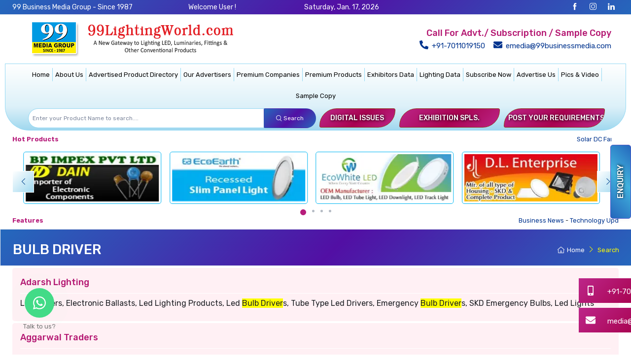

--- FILE ---
content_type: text/html; charset=UTF-8
request_url: https://www.99lightingworld.com/bulb-driver-manufacturer.html
body_size: 87847
content:
<!doctype html>
<html xmlns="https://www.w3.org/1999/xhtml" lang="en" xml:lang="en"><head><meta xmlns="" http-equiv="Content-Type" content="text/html; charset=utf-8">

	<meta name="google-site-verification" content="A-4KFSAr5eY_PVNkJOODy0b_j1HXzdfySnbP6gHcGrM" >

<link rel="alternate" href="https://www.99lightingworld.com/" hreflang="en-in" >
<title>Bulb Driver - Manufacturers, Suppliers, Wholesalers, Dealers in India</title>

<meta name="description" content="Bulb Driver Manufacturers- Find info about Bulb Driver  suppliers, wholesalers, dealers, distributors, led importers in Delhi, Noida, Gurgaon, Tamilnadu, Gujarat, India" >
<meta name="keywords" content="bulb driver - bulb driver manufacturers, bulb driver supplier, bulb driver wholesalers, bulb driver dealers, bulb driver distributors, bulb driver importers in delhi ncr, bulb driver importers in tamilnadu,bulb driver importers in gujarat">

<meta name="viewport" content="width=device-width, initial-scale=1.0">


<link rel="canonical" href="https://www.99lightingworld.com/bulb-driver-manufacturer.html" >
<meta property="fb:pages" content="1072433126120565" >
<meta name="robots" content="index,follow" >

<meta name="p:domain_verify" content="ad9eedfdb98dda3e07bbfbcef15628aa" >

<meta name="msvalidate.01" content="844F7D7A8E9A90ECA3F65323739C966B" >


<!-- Google tag (gtag.js) -->

<script async src="https://www.googletagmanager.com/gtag/js?id=G-X8C1EKPGBF"></script>
<script>
  window.dataLayer = window.dataLayer || [];
  function gtag(){dataLayer.push(arguments);}
  gtag('js', new Date());

  gtag('config', 'G-X8C1EKPGBF');
</script>


<meta name="language" content="en-IN">
<meta name="owner" content="99 Business Media">
<meta name="distribution" content="GLOBAL">
<meta name="country" content="India">
<meta name="rating" content="general">
<meta name="copyright" content="Copyright 2016 99lightingworld.com, All Right Reserved.">

<script type="application/ld+json">{ "@context": "https://schema.org","@type": "WebSite","url": "https://www.99lightingworld.com/","potentialAction": {"@type": "SearchAction","target": "https://www.99lightingworld.com/?s={search_term}","query-input": "required name=search_term"}}</script>
 

<script type="application/ld+json">
{ "@context" : "https://schema.org",
"@type" : "Organization",
"name" : "99 Lighting World",
"url" : "https://www.99lightingworld.com/",
"logo" : "https://www.99lightingworld.com/img/logo.png",
"ContactPoint" : [{
    "@type" : "ContactPoint",
    "telephone" : "+91-8377886821",
    "contactType" : "Customer Service",
    "areaServed" : "IN"
  }],

"sameAs" : [ "https://www.facebook.com/99lightingworld", "https://twitter.com/99lightingworld", "https://plus.google.com/u/0/102165085794434249574", "https://www.linkedin.com/in/99lightingworld/", "https://in.pinterest.com/99lightingworld/" ] ,
"aggregateRating": {
    "@type": "AggregateRating",
    "ratingValue": "5",
    "reviewCount": "12"
  }
}
</script>  



<!-- Facebook open Graph  -->

<meta property='og:title' content="Bulb Driver - Manufacturers, Suppliers, Wholesalers, Dealers in India" >

<meta property="og:url" content="https://www.99lightingworld.com">

<meta property="og:description" content="Bulb Driver Manufacturers- Find info about Bulb Driver  suppliers, wholesalers, dealers, distributors, led importers in Delhi, Noida, Gurgaon, Tamilnadu, Gujarat, India">
<!--
<meta property="fb:app_id" content="269208936863456">
-->
<meta property="og:type" content="website" >

<meta property="og:image" content="/img/logo.jpg" >
<meta property="og:image:secure_url" content="/img/logo.jpg" >

<meta property="og:image:type" content="image/jpg" > 
<meta property="og:image:width" content="150" > 
<meta property="og:image:height" content="150" >


<!-- Twitter Card  -->

<meta name="twitter:card" content="summary">

<meta name="twitter:site" content="@99lightingworld">

<meta name="twitter:title" content="Bulb Driver - Manufacturers, Suppliers, Wholesalers, Dealers in India">
<meta name="twitter:description" content="Bulb Driver Manufacturers- Find info about Bulb Driver  suppliers, wholesalers, dealers, distributors, led importers in Delhi, Noida, Gurgaon, Tamilnadu, Gujarat, India">

<meta name="twitter:image:src" content="https://pbs.twimg.com/profile_images/842673492633964545/R2u1tqCA_400x400.jpg">

<link rel="apple-touch-icon" sizes="57x57" href="/logo.ico/apple-icon-57x57.png">
<link rel="apple-touch-icon" sizes="60x60" href="/logo.ico/apple-icon-60x60.png">
<link rel="apple-touch-icon" sizes="72x72" href="/logo.ico/apple-icon-72x72.png">
<link rel="apple-touch-icon" sizes="76x76" href="/logo.ico/apple-icon-76x76.png">
<link rel="apple-touch-icon" sizes="114x114" href="/logo.ico/apple-icon-114x114.png">
<link rel="apple-touch-icon" sizes="120x120" href="/logo.ico/apple-icon-120x120.png">
<link rel="apple-touch-icon" sizes="144x144" href="/logo.ico/apple-icon-144x144.png">
<link rel="apple-touch-icon" sizes="152x152" href="/logo.ico/apple-icon-152x152.png">
<link rel="apple-touch-icon" sizes="180x180" href="/logo.ico/apple-icon-180x180.png">
<link rel="icon" type="image/png" sizes="192x192"  href="/logo.ico/android-icon-192x192.png">
<link rel="icon" type="image/png" sizes="32x32" href="/logo.ico/favicon-32x32.png">
<link rel="icon" type="image/png" sizes="96x96" href="/logo.ico/favicon-96x96.png">
<link rel="icon" type="image/png" sizes="16x16" href="/logo.ico/favicon-16x16.png">

<link rel="manifest" href="/manifest.json">
<meta name="msapplication-TileColor" content="#ffffff">
<meta name="msapplication-TileImage" content="/ms-icon-144x144.png">
<meta name="theme-color" content="#ffffff">

<script>(function(w,d,s,l,i){w[l]=w[l]||[];w[l].push({'gtm.start':
new Date().getTime(),event:'gtm.js'});var f=d.getElementsByTagName(s)[0],
j=d.createElement(s),dl=l!='dataLayer'?'&l='+l:'';j.async=true;j.src=
'https://www.googletagmanager.com/gtm.js?id='+i+dl;f.parentNode.insertBefore(j,f);
})(window,document,'script','dataLayer','GTM-NN45BTB');</script>



	
<meta name="msapplication-TileColor" content="#ffffff">
<meta name="theme-color" content="#ffffff">
<!-- Vendor Styles including: Font Icons, Plugins, etc.-->
<link rel="stylesheet"  media="all" href="/skin/2025/css/simplebar.min.css"/>
<link rel="stylesheet"  media="all" href="/99lighting/skin/2025/css/simplebar.min.css"/>

<script src='https://www.google.com/recaptcha/api.js'></script>

</head>
<body>
<!--
-->
<button type="button" class="btn btn-accent border border-accent rounded btn10 shadow-sm book-now1 desktop open-datepicker-popup" data-toggle="modal" data-target="#right_modal"> Enquiry</button>
<!--<a type="button" class="btn btn-accent1 border border-green rounded shadow-sm book-now desktop open-datepicker-popup" href="sample-copy.html"> Free Sample</a>-->

<!-- login modal --> 
<div class="modal fade" id="signin-modal" tabindex="-1" role="dialog">
  <div class="modal-dialog modal-dialog-centered modal-lg" role="document">
    <div class="modal-content">
      <div class="modal-header">
        <ul class="nav nav-tabs card-header-tabs" role="tablist">
          <li class="nav-item"><a class="nav-link active"  id="signin" href="#signin-tab" data-toggle="tab" role="tab" aria-selected="true"><i class="czi-unlocked mr-2 mt-n1"></i>Sign in</a></li>
          <li class="nav-item"><a class="nav-link" id="signup" href="#signup-tab" data-toggle="tab" role="tab" aria-selected="false"><i class="czi-user mr-2 mt-n1"></i>Join Free</a></li>
        </ul>
        <button class="close" type="button" data-dismiss="modal" aria-label="Close"><span aria-hidden="true">&times;</span></button>
      </div>
      <div class="modal-body tab-content py-4">
        <form class="needs-validation tab-pane fade show active" autocomplete="off" novalidate id="signin-tab" method="post">
          <div class="form-group">
            <label for="si-email">Email address</label>
            <input class="form-control" type="email" id="si-email" name="email" placeholder="example@example.com" required>
            <input type="hidden" id="login2" name="section" value="loginsubmit">
            <input type="hidden" id="url" name="url" value="">
            <div class="invalid-feedback">Please provide a valid email address.</div>
          </div>
          <div class="form-group">
            <label for="si-password">Password</label>
            <div class="password-toggle">
              <input class="form-control" type="password" id="si-password" name="password" required>
              <label class="password-toggle-btn">
                <input class="custom-control-input" type="checkbox">
                <i class="czi-eye password-toggle-indicator"></i><span class="sr-only">Show password</span> </label>
            </div>
            
          </div>
          <div class="form-group d-flex flex-wrap justify-content-between">
            <div class="custom-control custom-checkbox mb-2">
              <input class="custom-control-input" type="checkbox" id="si-remember">
              <label class="custom-control-label" for="si-remember">Remember me</label>
            </div>
            <a class="font-size-sm" href="/forget-password/"  >Forgot password?</a> </div>
          <button class="btn btn-primary btn-block btn-shadow" type="submit">Sign in</button>
        </form>
       <form class="needs-validation tab-pane fade" autocomplete="off" novalidate id="signup-tab" method="post" action="">
          
          <div class="form-group row">
			<div style="float:left" class="col-lg-3 col-md-3 col-sm-12 col-xs-12">
            <label for="su-name">Salutation</label>
            <select name="salutation" class="form-control">
				<option>Mr.</option>
				<option>Mrs.</option>
				<option>Ms.</option>
            </select>
            <div class="invalid-feedback">Please Select your Salutation.</div>
            </div>

			<div class="col-lg-4 col-md-3 col-sm-12 col-xs-12"  style="float:left">
            <label for="su-name ">First Name <tt class="text-danger">*</tt></label>
            <input class="form-control col-lg-12 col-md-12 col-sm-12 col-xs-12" type="text" name="fname" id="su-name1" placeholder="John" required>
            <div class="invalid-feedback">Please fill in your First Name.</div>
			</div>
			
			<div class="col-lg-5 col-md-3 col-sm-12 col-xs-12"  style="float:left; ">
            <label for="su-name">Last Name <tt class="text-danger">*</tt></label>
            <input class="form-control col-lg-12 col-md-12 col-sm-12 col-xs-12" type="text" name="lname"  id="su-name2" placeholder="Doe" required>
            <div class="invalid-feedback">Please fill in your Last Name.</div>
            </div>
            
          </div>
          
          
          <div class="form-group " style="clear:both">
            <label for="su-email">Company Name <tt class="text-danger">*</tt></label>
            <input class="form-control" type="text" name="companyname" id="su-companyname" placeholder="Company Name" required>
            <div class="invalid-feedback">Please provide your companyname.</div>
          </div>
          <!-- -->
          <div class="row">
          <div class="col-lg-6 col-md-6 col-sm-12 col-xs-12"> <div class="form-group " style="clear:both">
            <label for="su-email">Mobile <tt class="text-danger">*</tt></label>
            <input class="form-control mbl" type="text" name="mobile" id="su-mobile1" placeholder="Mobile No" required="">
            <div class="invalid-feedback">Please provide a valid mobile number.</div>
          </div></div>
          
          
          <div class="col-lg-6 col-md-6 col-sm-12 col-xs-12"><div class="form-group " style="clear:both">
            <label for="su-email">Email Address <tt class="text-danger">*</tt></label>
            <input class="form-control" type="email" name="email" id="su-email" placeholder="johndoe@example.com" required>
            <div class="invalid-feedback">Please provide a valid email address.</div>
          </div></div>
          </div>
            <!-- -->
          <!--
          <div class="form-group " style="clear:both">
            <label for="su-email">Mobile <tt class="text-danger">*</tt></label>
            <input class="form-control mbl" type="text" name="mobile" id="su-mobile1" placeholder="Mobile No" required >
            <div class="invalid-feedback">Please provide a valid mobile number.</div>
          </div>
          
          
          <div class="form-group " style="clear:both">
            <label for="su-email">Email Address <tt class="text-danger">*</tt></label>
            <input class="form-control" type="email" name="email" id="su-email" placeholder="johndoe@example.com" required>
            <div class="invalid-feedback">Please provide a valid email address.</div>
          </div>
          -->
          <div class="form-group">
            <label for="su-password">Password <tt class="text-danger">*</tt></label>
            <div class="password-toggle">
              <input class="form-control" type="password" name="password" id="su-password" required>
              <label class="password-toggle-btn">
                <input class="custom-control-input" type="checkbox">
                <i class="czi-eye password-toggle-indicator"></i><span class="sr-only">Show password</span> </label>
            </div>
          </div>
          <div class="form-group">
            <label for="su-password-confirm">Confirm password <tt class="text-danger">*</tt></label>
            <div class="password-toggle">
              <input class="form-control" type="password" name="cpassword" id="su-password-confirm" required>
              <div class="invalid-feedback">Please check password and confirm password is not match.</div>
              <label class="password-toggle-btn">
                <input class="custom-control-input" type="checkbox">
                <i class="czi-eye password-toggle-indicator"></i><span class="sr-only">Show password</span> </label>
            </div>
          </div>
          
          <div class="form-group">
                <label for="checkout-dealsin">Product / Service Details <tt class="text-danger">*</tt></label>
                <textarea class="form-control" id="checkout-dealsin1" name="dealsin" required="" onkeyup="this.value = this.value.replace(/[&*<>]/g, '')"></textarea>
                <div class="invalid-feedback">Please provide your products / services details .</div>
            </div>
            
            
          <button class="btn btn-primary btn-block btn-shadow" type="submit" id="SignUp">Sign up</button>
          <input type="hidden" id="login3" name="section" value="Signup">
          <input type="hidden" id="url3" name="url" value="">
          <div id="server-results" class="box pt-3"></div>

        </form>
 
      </div>
    </div>
  </div>
</div>

<!-- login modal -->

<div class="modal fade" id="fpwd-modal" tabindex="-1" role="dialog">
  <div class="modal-dialog modal-dialog-centered" role="document">
    <div class="modal-content">
      <div class="modal-header">
		Forgot Password
        <button class="close" type="button" data-dismiss="modal" aria-label="Close"><span aria-hidden="true">&times;</span></button>
      </div>
      <div class="modal-body tab-content py-4">
        <form class="needs-validation tab-pane fade show active" autocomplete="off" novalidate id="signin-tab" method="post">
          <div class="form-group">
            <label for="si-email">Email address</label>
            <input class="form-control" type="email" id="si-email" name="email" placeholder="example@example.com" required>
            <input type="hidden" id="forgotpasswordrequest" name="section" value="forgotpasswordrequest">
            <input type="hidden" id="url" name="url" value="">
            <div class="invalid-feedback">Please provide a valid email address.</div>
          </div>


          <button class="btn btn-primary btn-block btn-shadow" type="submit">Next</button>
        </form>
       
 
      </div>
    </div>
  </div>
</div>
 


<div class="">
  <div class=""></div>
  <div id="modal-content" class="modal fade" tabindex="-1" role="dialog">
    <div class="modal-dialog modal-lg">
      <div class="modal-content">
        <div class="modal-header bg1">
         <h5 class="modal-title">Please Tell Us About Your Requirement.</h5>
          <button type="button" class="close" data-dismiss="modal">×</button>
        </div>
        <div class="modal-body bg1"> 
			
			<form class="needs-validation " novalidate method="post">
          <div class="row"> 
			<div class="form-group col-lg-12">
              <label for="checkout-fn">Name<tt class="text-danger">*</tt></label>
              <input class="form-control border border-orange" type="text" id="checkout-fn1" name="name" required>
            </div>
                       
            <div class="form-group col-lg-12">
              <label for="checkout-company">Company Name<tt class="text-danger"></tt></label>
              <input class="form-control border border-orange" type="text" id="checkout-company1" name="companyname"  >
            </div>
            <div class="form-group col-lg-6">
              <label for="checkout-phone">Mobile Number<tt class="text-danger">*</tt></label>
              <input class="form-control border border-orange mbl" type="text" id="checkout-phone1" name="phone" required>
            </div>
            <div class="form-group col-lg-6">
              <label for="checkout-email">E-mail Address<tt class="text-danger">*</tt></label>
              <input class="form-control border border-orange" type="email" id="checkout-email1" name="email" required>
            </div>
            
            <!--<div class="form-group col-lg-6">
                <label for="checkout-website">Website </label>
                <input class="form-control border border-orange" type="email" id="checkout-email">
              </div>-->
            
            <div class="form-group col-lg-12">
              <label for="checkout-dealsin"> Enquiry<tt class="text-danger">*</tt> </label>
              <textarea class="form-control border border-orange" type="dealsin" id="checkout-dealsin4" name="enquiry" onkeyup="this.value = this.value.replace(/[&*<>]/g, '')" required ></textarea>
            </div>
            
            <div class="form-group col-lg-12">
              <label for="checkout-dealsin">  </label>
              <div class="g-recaptcha" data-sitekey="6LcBIn8UAAAAAOCJLA9gIDnpQBXeo_YJM8ANMFDn" data-callback="callback_popup"></div>
            </div>
            
            <input type="hidden" id="id" name="section" value="enquirynvsubmit">
            <input type="hidden" id="id" name="id" value="0">
            <input type="hidden" name="address" value="-">

            <div class="clearfix"></div>
            <div class="mb-2 m-auto">
              <button class="text-center btn btn-primary text-white border-success btn-shadow rounded-pill bg-dark " type="submit" id="submit-button-popup" disabled>Submit</button>
              <button class="text-center btn btn-primary text-white border-success btn-shadow rounded-pill bg-dark " type="reset">Reset</button>
            </div>
          </div>
        </form>

    <script type="text/javascript">
      function callback_popup() {
        const submitbuttonpopup = document.getElementById("submit-button-popup");
        submitbuttonpopup.removeAttribute("disabled");
      }
    </script>
    
		</div>
      </div>
    </div>
  </div>
</div>



<div class="modal modal-right fade" id="right_modal" tabindex="-1" role="dialog" aria-labelledby="top_modal">
  <div class="modal-dialog" role="document">
    <div class="modal-content">
      <div class="modal-header bg1">
        <h5 class="modal-title">Please Tell Us About Your Requirement.</h5>
        <button type="button" class="close" data-dismiss="modal" aria-label="Close"> <span aria-hidden="true">&times;</span> </button>
      </div>
      <div class="modal-body bg1">
        <form class="needs-validation " novalidate method="post">
          <div class="row"> 
            <!--<div class="col-lg-12 text-center h5 p-3 bg-dark border-green border rounded-pill text-color-blue">Sample Copy </div>-->
            
            <div class="form-group col-lg-12">
              <label for="checkout-fn">Name<tt class="text-danger">*</tt></label>
              <input class="form-control border border-orange" type="text" id="checkout-fn2" name="name" required>
            </div> 
            
            <!--<div class="form-group col-lg-6">
                <label for="checkout-ln">Address<tt class="text-danger">*</tt></label>
                <input class="form-control border border-orange" type="text" id="checkout-ln" required>
              </div>-->
            
            <div class="form-group col-lg-12">
              <label for="checkout-company">Company Name<tt class="text-danger"></tt></label>
              <input class="form-control border border-orange" type="text" id="checkout-company2" name="companyname"  >
            </div>
            <div class="form-group col-lg-6">
              <label for="checkout-phone">Mobile Number<tt class="text-danger">*</tt></label>
              <input class="form-control border border-orange mbl" type="text" id="checkout-phone2" name="phone" required>
            </div>
            <div class="form-group col-lg-6">
              <label for="checkout-email">E-mail Address<tt class="text-danger">*</tt></label>
              <input class="form-control border border-orange" type="email" id="checkout-email2" name="email" required>
            </div>
            
            <!--<div class="form-group col-lg-6">
                <label for="checkout-website">Website </label>
                <input class="form-control border border-orange" type="email" id="checkout-email">
              </div>-->
            
            <div class="form-group col-lg-12">
              <label for="checkout-dealsin"> Enquiry<tt class="text-danger">*</tt> </label>
              <textarea class="form-control border border-orange" type="dealsin" id="checkout-dealsin5" name="enquiry" onkeyup="this.value = this.value.replace(/[&*<>]/g, '')" required ></textarea>
            </div>
            
            <div class="form-group col-lg-12">
              <label for="checkout-dealsin">  </label>
              <div class="g-recaptcha" data-sitekey="6LcBIn8UAAAAAOCJLA9gIDnpQBXeo_YJM8ANMFDn" data-callback="callback4"></div>
            </div>
            
            <input type="hidden" id="id" name="section" value="enquirynvsubmit">
            <input type="hidden" id="id" name="id" value="0">
            <input type="hidden" name="address" value="-">
            <div class="clearfix"></div>
            <div class="mb-2 m-auto">
              <button class="text-center btn btn-primary text-white border-success btn-shadow rounded-pill bg-dark " type="submit" id="submit-button4" disabled>Submit</button>
              <button class="text-center btn btn-primary text-white border-success btn-shadow rounded-pill bg-dark " type="reset">Reset</button>
            </div>
          </div>
        </form>
    <script type="text/javascript">
      function callback4() {
        const submitButton4 = document.getElementById("submit-button4");
        submitButton4.removeAttribute("disabled");
      }
    </script>
    
      </div>
      <!--<div class="modal-footer modal-footer-fixed">
        <button type="button" class="btn btn-secondary" data-dismiss="modal">Close</button>
        <button type="button" class="btn btn-primary">Save changes</button>
      </div>--> 
    </div>
  </div>
</div>



<div class="box-shadow-sm"> 
  <!-- Topbar-->
  
  <div class=" container-fluid p-1 topbar-dark border-green border-top-0 border-bottom bg-dark  font-size-sm">
    <div class="container text-center text-white">
      <div class="row ">
        <!--<div class="col-lg-4">99 Business Media Group - Since 1987</div> -->

<div class="col-lg-3 text-left d-none d-lg-block d-md-none d-sm-none">99 Business Media Group - Since 1987 </div>
<div class="col-lg-3 d-block d-sm-none text-center">99 Business Media Group - Since 1987 </div>
<div class=" col-lg-2"> Welcome User !</div>
        <div class=" col-lg-3"><span id="current_date"><span id="current_date"></span></span></div>
        
		
	
	
<div class="col-lg-4 d-none d-lg-block d-md-none d-sm-none text-white text-right">
<a class="sb-light sb-facebook text-white p-2 ml-1 mb-2" href="https://www.facebook.com/99lightingworldbusinessjournal"><i class="czi-facebook"></i></a>
<a class="sb-light sb-instagram text-white p-2 ml-1 mb-2" href="https://www.instagram.com/99lightingsworld/"><i class="czi-instagram"></i></a>
<a class="sb-light sb-linkedin text-white p-2 ml-1 mb-2" href="https://www.linkedin.com/company/99lightingworld/"><i class="czi-linkedin"></i></a>
</div>


<div class="col-lg-4 d-block d-sm-none text-white text-center mt-2">
<a class="sb-light sb-facebook text-white p-2 ml-1 mb-2" href="https://www.facebook.com/99lightingworldbusinessjournal"><i class="czi-facebook"></i></a>
<a class="sb-light sb-instagram text-white p-2 ml-1 mb-2" href="https://www.instagram.com/99lightingsworld/"><i class="czi-instagram"></i></a>
<a class="sb-light sb-linkedin text-white p-2 ml-1 mb-2" href="https://www.linkedin.com/company/99lightingworld/"><i class="czi-linkedin"></i></a>
</div>

	
      </div>
    </div>
  </div>
  
  
 
  <!-- Remove "navbar-sticky" class to make navigation bar scrollable with the page.-->
  <div class="navbar-sticky bg-white">
    <div class="navbar navbar-expand-lg navbar-light">
      <div class="container ">
        <div class="col-lg-5 text-center"> 
			<a class="navbar-brand d-none d-sm-block flex-shrink-0" href="/"><img src="/img/logo-icon.png" alt="" width="447" height="81"></a> 
			<a class="navbar-brand d-sm-none mr-2" href="/"><img src="/img/logo-dark.png" alt="" width="325" height="172"></a> 
		</div>
		
		
 		<div class=" col-lg-1 text-right font-size-md">
          <div class="row">
            <div class=" d-flex flex-shrink-0 col-lg-4 col-sm-4 col-xs-4">
              <button class="navbar-toggler" type="button" data-toggle="collapse" data-target="#navbarCollapse"> <span class="navbar-toggler-icon"></span> Menu</button>
              <a class="navbar-tool navbar-stuck-toggler" href="#"><span class="navbar-tool-tooltip">Expand menu</span>
              <div class="navbar-tool-icon-box border border-orange"><i class="navbar-tool-icon czi-menu"></i></div>
              </a></div>

          </div>
        </div>

  
  
  
		<div class="col-lg-5 text-right text-danger d-none d-lg-block d-md-none d-sm-none ">
			<div class=" font-weight-medium font-size-lg"> Call For Advt./ Subscription / Sample Copy </div>
			<a class="topbar-link font-size-md mr-2" href="tel:+91-7011019150"><i class=" fa fa-phone fa-rotate-90 mr-2 box font-weight-bold font-size-lg"></i> +91-7011019150</a>
			<a class="topbar-link font-size-md" href="mailto:emedia@99businessmedia.com"> <i class=" fa fa-envelope mr-2 box font-weight-bold font-size-lg"></i> emedia@99businessmedia.com</a>
		</div>
		
		
              


		
		
      </div>
    </div>
    <div class="container bg-faded-info border border-orange border-bottom-0" >
      <div class="container">
        <div class="navbar navbar-expand-lg navbar-light navbar-stuck-menu">
          <div class="collapse navbar-collapse" id="navbarCollapse"> 
            <!-- Search--> 
            
            <!-- Primary menu-->
            <div class="navbar-nav justify-content-center row font-weight-bolder">
						<a class="nav-link" href="/">Home</a>
						<a class="nav-link" href="/about-us.html">About Us</a>
						<a class="nav-link" href="/product-index.html">Advertised Product Directory</a>
						<a class="nav-link" href="/advertiser-index.html">Our Advertisers</a>
						<a class="nav-link" href="/premium-company.html">Premium Companies</a>
						<a class="nav-link" href="/premium-products.html">Premium Products</a>
						<a class="nav-link" href="https://www.99datacd.com/trade-group/exhibitors-data.html" target="_blank">Exhibitors Data</a>
						<a class="nav-link" href="https://www.99datacd.com/trade-group/lighting-solar-products-related-data.html" target="_blank">Lighting Data</a>
						<a class="nav-link" href="/subscribe-us/">Subscribe Now</a>
						<a class="nav-link" href="/advertise-with-us/">Advertise Us</a>
						<a class="nav-link" href="/photogallery.html">Pics &amp; Video</a>
						<a class="nav-link" href="/sample-copy/">Sample Copy</a>
					</div>
        </div>
      </div>
    </div>
  </div>
</div> 
<!-- End of Topbar-->

<div class="container bggg1 border border-orange border-top-0 mb-1  bblr bbrr">
  <header class="container">
    <div class="row">
      <div class="col-lg-6 col-md-6 col-sm-12 col-xs-12">
        <div class="input-group-overlay mt-1 ml-3 mb-1">
          <div class="input-group-append-overlay">
          </div>
          <form action="https://www.99lightingworld.com/search.php" method="get" name="searchForm" id="searchForm" >
          <button class="input-group-prepend-overlay btn bg-dark border-green  btrr bbrr p-2" type="submit" id="searchbtn" ><span class="input-group-text font-size-xs text-white "> <i class="czi-search"></i>&nbsp;<span class="d-none d-sm-block ">Search</span></span></button>
          <input class="form-control prepended-form-control appended-form-control font-size-xs btlr bblr" type="text" placeholder="Enter your Product Name to search...." id="search" name="search" minlength="3" required >

          </form>
        </div>
      </div>
       <div class="col-lg-6 col-md-6 col-sm-12 col-xs-12">
        <div class="row">
          
          <div class=" col-lg-3 ml-2 btn btn-block font-size-sm btn11 btlr bbrr p-2 mt-1 mb-1"><a href="/digital-issues/" class="text-white">Digital Issues</a></div>
          <div class=" col-lg-4 ml-2 btn btn-block font-size-sm  btn11 btlr bbrr p-2 mt-1 mb-1"><a href="/exhibition-special-digital-issues/" class="text-white">Exhibition Spls.</a> </div>
          
          <div class="col-lg-4 ml-2 btn btn-block font-size-sm btn11 btlr bbrr p-2 mt-1 mb-1 "><a href="/#requirements" class="text-white">Post Your Requirements</a></div>
          
        </div>
      </div>
    </div>
  </header>
</div>

<div class="container mt-2 mb-2 ">
  <div class="row ">
   <div class="small col-lg-12 col-md-12 col-sm-12 col-xs-12 d-flex"> 
	   <div class="font-weight-bold color-orange p-0 col-lg-1 col-md-1 col-sm-12 col-xs-12">Hot Products </div>
    <!--<span class="float-left">Popular Products</span>class="float-left-->
    <div class="col-lg-11 col-md-10 col-sm-12 col-xs-12">
      <marquee onmouseout="this.start()" onmouseover="this.stop()" scrollamount="1" class="d-flex d-inline" >
		  
      		
      <a href="kavita-solar-energy-private-limited-ghaziabad-1680.html" title="Solar DC Fan"> Solar DC Fan </a> - 
      
      		
      <a href="sb-electronics-3417.html" title="Printed Circuit Board"> Printed Circuit Board </a> - 
      
      		
      <a href="steller-electronics-pvt-ltd-new-delhi-5643.html" title="Flood Lights"> Flood Lights </a> - 
      
      		
      <a href="radius-industries-new-delhi-643.html" title="Capacitors"> Capacitors </a> - 
      
      		
      <a href="asian-electronics-mumbai-2820.html" title="SMD Led"> SMD Led </a> - 
      
      		
      <a href="tektronics-ems-pvt-ltd-new-delhi-2220.html" title="Led Lenses"> Led Lenses </a> - 
      
      		
      <a href="veetraag-solar-systems-delhi-5619.html" title="Rechargeable Bulb"> Rechargeable Bulb </a> - 
      
      		
      <a href="rosette-ultratech-pvt-ltd-sonepat-5682.html" title="Under Water Lights"> Under Water Lights </a> - 
      
      		
      <a href="diamond-disc-p-ltd-delhi-5593.html" title="COB Lights"> COB Lights </a> - 
      
      		
      <a href="gsr-infocom-pvt-ltd-delhi-1505.html" title="Panel Lights"> Panel Lights </a> - 
      
      		
      <a href="glightz-led-pvt-ltd-delhi-5594.html" title="Led Strip Lights"> Led Strip Lights </a> - 
      
      		
      <a href="billtech-electrical-pvt-ltd-ghaziabad-5536.html" title="Led Street Lights"> Led Street Lights </a> - 
      
      		
      <a href="ohm-corporation-gurgaon-3403.html" title="Led Tube Lights"> Led Tube Lights </a> - 
      
      		
      <a href="oorja-solar-delhi-336.html" title="Solar Power Plants"> Solar Power Plants </a> - 
      
      		
      <a href="rk-electronics-new-delhi-5655.html" title="Led Bulb"> Led Bulb </a> - 
      
      		
      <a href="supreme-products-ghaziabad-5538.html" title="Solar Led Lantern"> Solar Led Lantern </a> - 
      
       
        </marquee>
        </div>
 </div>
  </div>
</div>




<!-- Banner Section -->
<div class="container  pb-md-0">
  <div class="row">
    <div class="col-lg-12">
      <div class="cz-carousel cz-controls-static cz-controls-outside">
        <div class="tns-outer" id="tns5-ow">
          <div id="tns1-mw" class="tns-ovh">
            <div class="tns-inner" id="tns5-iw3">
              <div class="cz-carousel-inner  tns-slider tns-carousel tns-subpixel tns-calc tns-horizontal" data-carousel-options='{ "items": "5", "prevButton":"false", "controls": "false", "autoplay": "true", "speed": "2000", "responsive": {"0":{"items":2, "gutter": 15},"500":{"items":6, "gutter": 1},"768":{"items":6, "gutter": 1}, "800":{"items":4, "gutter": 1}}}' id="tns6">
				<div class="tns-item"><a href="https://www.bpimpexindia.com/" target="_blank"><img  src="https://www.99group.co.in/cdn/b/bp-impex-pvt-ltd-delhi/bp-impex-india.webp" alt="Brand" class="img-thumbnail mt-2"  width="280" height="100"> </a> </div><div class="tns-item"><a href="https://www.ecoearth.ind.in/" target="_blank"><img  src="https://www.99group.co.in/cdn/e/ecoearth-electric-pvt-ltd-gurgaon/ecoearth.webp" alt="Brand" class="img-thumbnail mt-2"  width="280" height="100"> </a> </div><div class="tns-item"><a href="https://99lightingworld.com/ecowhite-electronics-pvt-ltd-noida-8071.html" target="_blank"><img  src="https://www.99group.co.in/cdn/e/ecowhite-electronics-pvt-ltd-noida/ecowhiteled.webp" alt="Brand" class="img-thumbnail mt-2"  width="280" height="100"> </a> </div><div class="tns-item"><a href="https://99lightingworld.com/dl-enterprise-ahmedabad-3398.html" target="_blank"><img  src="https://www.99group.co.in/cdn/d/dl-enterprise-ahmedabad/dl-enterprises.webp" alt="Brand" class="img-thumbnail mt-2"  width="280" height="100"> </a> </div><div class="tns-item"><a href="https://99lightingworld.com/metalic-industries-thane-4931.html" target="_blank"><img  src="https://www.99group.co.in/cdn/m/metalic-industries-thane/metalic-industries.webp" alt="Brand" class="img-thumbnail mt-2"  width="280" height="100"> </a> </div><div class="tns-item"><a href="https://dvsurdhi.com/" target="_blank"><img  src="https://www.99group.co.in/cdn/s/super-engineering-works-delhi/super-engineering-works.webp" alt="Brand" class="img-thumbnail mt-2"  width="280" height="100"> </a> </div><div class="tns-item"><a href="https://99lightingworld.com/victor-component-systems-pvt-ltd-new-delhi-7205.html" target="_blank"><img  src="https://www.99group.co.in/cdn/v/victor-component-systems-pvt-ltd-new-delhi/victor-components.webp" alt="Brand" class="img-thumbnail mt-2"  width="280" height="100"> </a> </div><div class="tns-item"><a href="http://www.smdmachine.com" target="_blank"><img  src="http://www.99group.co.in/cdn/s/shenzhen-langke-automation-equipment-company-china/shenzhen-langke-automation-equipment-co-led.jpg" alt="Brand" class="img-thumbnail mt-2"  width="280" height="100"> </a> </div><div class="tns-item"><a href="https://www.sanamouldingworks.com" target="_blank"><img  src="http://www.99group.co.in/cdn/s/sana-moulding-works-delhi/sana-moulding-works.jpg" alt="Brand" class="img-thumbnail mt-2"  width="280" height="100"> </a> </div><div class="tns-item"><a href="https://www.99lightingworld.com/indo-blings-india-delhi-11082.html" target="_blank"><img  src="http://www.99group.co.in/cdn/i/indo-blings-india-delhi/indo-blings-india.jpg" alt="Brand" class="img-thumbnail mt-2"  width="280" height="100"> </a> </div><div class="tns-item"><a href="https://www.99lightingworld.com/hjy-electronics-Co.-ltd.-guangdong-10342.html" target="_blank"><img  src="http://www.99group.co.in/cdn/h/hjy-electronics-Co.-ltd.-guangdong/hjy-electronics-co.jpg" alt="Brand" class="img-thumbnail mt-2"  width="280" height="100"> </a> </div><div class="tns-item"><a href="https://www.jupiteropto.co.in/" target="_blank"><img  src="http://www.99group.co.in/cdn/m/mangal-enterprises-delhi/57c6fbd9-e1d7-4fc5-88ec-e8920a061631.jfif" alt="Brand" class="img-thumbnail mt-2"  width="280" height="100"> </a> </div><div class="tns-item"><a href="https://troikatech.in" target="_blank"><img  src="http://www.99group.co.in/cdn/m/mangal-enterprises-delhi/troika-tech.png" alt="Brand" class="img-thumbnail mt-2"  width="280" height="100"> </a> </div> 
                              </div>
            </div>
          </div> 
        </div>
      </div>
    </div>
  </div>
</div>
<!-- End of Banner Section -->

<!-- Page Content-->
<div class="container mt-0 mb-2">
  <div class="row "> 
   <div class=" col-lg-12 col-md-12 col-sm-12 col-xs-12 d-flex"> <div class="small font-weight-bold color-orange">Features</div>
    <!--<span class="float-left">Popular Products</span>class="float-left-->
    
      <marquee onmouseout="this.start()" onmouseover="this.stop()" scrollamount="3" class="d-flex d-inline small" >
      <a href="">Business News</a> - <a href="">Technology Updates</a> - <a href="">Mkt. Trends</a> - <a href="">Business Houses Requirements</a> - <a href="">Business Offers</a> - <a href="">Dealers Enquires</a> - <a href="">Exhibitors List</a> - <a href="">Resale Enquires</a> - <a href="">Forthcoming</a> - <a href="">Trades Fairs</a> - <a href="">B2Business Showcase</a> - <a href="">Management Tips</a> - <a href="">Latest Products/ Services</a> - <a href="">Financial Tips</a> - <a href="">New Projects &amp; Much More in Every Issue</a>
      </marquee>
    </div>
  </div>
</div>



      
  <div class="bg-dark border-green border border-right-0  pt-2">
  <div class="container d-lg-flex justify-content-between py-2 py-lg-3">
    <div class="order-lg-2 mb-3 mb-lg-0 pt-lg-2">
      <nav aria-label="breadcrumb">
            <ol class="breadcrumb breadcrumb-light flex-lg-nowrap justify-content-center justify-content-lg-start">
              <li class="breadcrumb-item"><a class="text-nowrap" href="/"><i class="czi-home"></i>Home</a></li>
              
              <li class="breadcrumb-item text-nowrap active" aria-current="page"> Search</li>
            </ol>
          </nav>
        </div>
        <div class="order-lg-1 pr-lg-4 text-center text-lg-left">
          <h1 class="h3  mb-0 pl text-uppercase">BULB DRIVER </h1>
        </div>
      </div>
    </div>
    
    
      
    <div class="container pb-5 mb-2 mb-md-4">
      <div class="row">
       
                <!-- Content  -->
                <section class="col-lg-12">
          
	

          <div class="pt-1 pb-2 pb-sm-2">
            <div class="bg-faded-danger rounded pl-3 pr-3 pt-2 pb-2 overflow-hidden "><div class="media align-items-center pb-1 border-bottom border-white pt-2 tns-item">
              <div class="media-body">
                <div class="widget-product-title font-size-lg"><a href="adarsh-lighting-delhi-9639.html" class="text-danger">Adarsh Lighting <span style="font-size:15px;"> <!-- - Manufacturers, Suppliers, Dealers, Distributors, Traders,  Sellers --> </span> </a> </div>
              </div>
            </div><div class="row"><div class="col-lg-12"><p class="mt-2">Led Drivers, Electronic Ballasts, Led Lighting Products, Led <span class="hilite">Bulb Driver</span>s, Tube Type Led Drivers, Emergency <span class="hilite">Bulb Driver</span>s, SKD Emergency Bulbs, Led Lights</p></div>
             <!-- <div class=" col-lg-3"><a class="btn mt-2  btn-sm btn11" href="adarsh-lighting-delhi-9639.html">View Details</a></div></div> -->
            </div>
          </div>
          
 
	

          <div class="pt-1 pb-2 pb-sm-2">
            <div class="bg-faded-danger rounded pl-3 pr-3 pt-2 pb-2 overflow-hidden "><div class="media align-items-center pb-1 border-bottom border-white pt-2 tns-item">
              <div class="media-body">
                <div class="widget-product-title font-size-lg"><a href="aggarwal-traders-delhi-3512.html" class="text-danger">Aggarwal Traders <span style="font-size:15px;"> <!-- - Manufacturers, Suppliers, Dealers, Distributors, Traders,  Sellers --> </span> </a> </div>
              </div>
            </div><div class="row"><div class="col-lg-12"><p class="mt-2">Led Lights, Led Cob Flood Lights, LED Bulbs, High Bay Lights, Led Home Lights, Led Tube Lights, Solo Round Lights, Solo Square Lights, Solar Street Lights, Solar Flood Lights, Solar Home Light Systems, Solar Lanterns, Solar Charge Controllers, Nylon Battery Boxes, Solar Home Lights, MCPCB, DC wires, DC Sockets, Bulb Holders, Punching Machines, Mount Ceiling Lights, Led Drivers, Led Tunnel Light Housings, Cob Led Flood Light Housings, Flood Lights, Solar Led Street Lights, Led Down Lights, DC Lights, Led Lanterns, USB Chargers, Led <span class="hilite">Bulb Driver</span>s, Led Flower Light Lens, Led Fixtures, Led Light Housings, Solar Circuits, SMD Leds, Led Tunnel Lights, AC Led Modules, Led AC Modules, Led Light MCPCB, Solar AC Circuits, Led Flood Lights, Integrated Solar Led Street Lights, Led Round Lens, Led Lens, Batwing Lens, DOB Color Leds, Conceal Lights, 270 Degree Bulb Housings, PC Ceiling Panel Housing, DOB Plate</p></div>
             <!-- <div class=" col-lg-3"><a class="btn mt-2  btn-sm btn11" href="aggarwal-traders-delhi-3512.html">View Details</a></div></div> -->
            </div>
          </div>
          
 
	

          <div class="pt-1 pb-2 pb-sm-2">
            <div class="bg-faded-danger rounded pl-3 pr-3 pt-2 pb-2 overflow-hidden "><div class="media align-items-center pb-1 border-bottom border-white pt-2 tns-item">
              <div class="media-body">
                <div class="widget-product-title font-size-lg"><a href="agriya-green-power-pvt-ltd-bangalore-3427.html" class="text-danger">Agriya Green Power Pvt. Ltd. <span style="font-size:15px;"> <!-- - Manufacturers, Suppliers, Dealers, Distributors, Traders,  Sellers --> </span> </a> </div>
              </div>
            </div><div class="row"><div class="col-lg-12"><p class="mt-2">LED Light Components, LED Tube Light Housing, LED Tube Light Diffusers, LED <span class="hilite">Bulb Driver</span>s, LED Tube Light Drivers, LED Street Light Drivers, DC Drivers, LED Street Light Housings, LED Down Light Housings, LED Bulb MCPCB, LED Bulb FRP, LED Tube Light MCPCB, LED Tube Light FRP, LED Down Light MCPCB, LED Down Light FRP, LED Street Light MCPCB, LED Street Light FRP, LED Bulbs, LED Down Lights, LED SMD Lights, LED Tube Lights, LED Street Lights, LED Spot Lights, LED Flood Lights, LED Strip Lights, Led Lights</p></div>
             <!-- <div class=" col-lg-3"><a class="btn mt-2  btn-sm btn11" href="agriya-green-power-pvt-ltd-bangalore-3427.html">View Details</a></div></div> -->
            </div>
          </div>
          
 
	

          <div class="pt-1 pb-2 pb-sm-2">
            <div class="bg-faded-danger rounded pl-3 pr-3 pt-2 pb-2 overflow-hidden "><div class="media align-items-center pb-1 border-bottom border-white pt-2 tns-item">
              <div class="media-body">
                <div class="widget-product-title font-size-lg"><a href="arsai-solar-solutions-delhi-7044.html" class="text-danger">Arsai Solar Solutions <span style="font-size:15px;"> <!-- - Manufacturers, Suppliers, Dealers, Distributors, Traders,  Sellers --> </span> </a> </div>
              </div>
            </div><div class="row"><div class="col-lg-12"><p class="mt-2">Led Drivers, Led <span class="hilite">Bulb Driver</span>s, Led Panel Light Drivers, Led Down Light Drivers, Led Tube Light Drivers, COB Led Drivers, Led Street Light Drivers, Led Flood Light Drivers</p></div>
             <!-- <div class=" col-lg-3"><a class="btn mt-2  btn-sm btn11" href="arsai-solar-solutions-delhi-7044.html">View Details</a></div></div> -->
            </div>
          </div>
          
 
	

          <div class="pt-1 pb-2 pb-sm-2">
            <div class="bg-faded-danger rounded pl-3 pr-3 pt-2 pb-2 overflow-hidden "><div class="media align-items-center pb-1 border-bottom border-white pt-2 tns-item">
              <div class="media-body">
                <div class="widget-product-title font-size-lg"><a href="balaji-led-driver-delhi-5572.html" class="text-danger">Balaji Led Driver <span style="font-size:15px;"> <!-- - Manufacturers, Suppliers, Dealers, Distributors, Traders,  Sellers --> </span> </a> </div>
              </div>
            </div><div class="row"><div class="col-lg-12"><p class="mt-2">Led Drivers, Led Strip Drivers, Street Light Drivers, Power Supply Drivers, Rain Proof SMPS Drivers, Led Dimmer Drivers, Panel Light Drivers, CCTV Drivers, RO Water Drivers, Led Street Light Drivers, Led Tube Light Drivers, Led <span class="hilite">Bulb Driver</span>s, Led High Bay Light Drivers, Led Flood Light Drivers, Led Commercial Panel Light Drivers, Slim Panels, Surface Panels, Street Lights, Up Down Lights, Spike Lights, Concealed Lights, Striker Lights, Flood Lights, Flood Light Housings, Street Lights, Reflectors, Concealed Light Housings, Led Light Housings, Paper Reflectors</p></div>
             <!-- <div class=" col-lg-3"><a class="btn mt-2  btn-sm btn11" href="balaji-led-driver-delhi-5572.html">View Details</a></div></div> -->
            </div>
          </div>
          
 
	

          <div class="pt-1 pb-2 pb-sm-2">
            <div class="bg-faded-danger rounded pl-3 pr-3 pt-2 pb-2 overflow-hidden "><div class="media align-items-center pb-1 border-bottom border-white pt-2 tns-item">
              <div class="media-body">
                <div class="widget-product-title font-size-lg"><a href="bhagwati-lighting-industries-delhi-2969.html" class="text-danger">Bhagwati Lighting Industries <span style="font-size:15px;"> <!-- - Manufacturers, Suppliers, Dealers, Distributors, Traders,  Sellers --> </span> </a> </div>
              </div>
            </div><div class="row"><div class="col-lg-12"><p class="mt-2">Led Light Housings, Led Housings, CFL Housings, CFL Printed Circuit Boards, CFL Glasses, CFL Housing Covers, CFL Packings, LED Raw Materials, Emergency LED Lights, CFL Raw Materials, SMD Strips, Led Strips, Led Strip Lights, Led Packings, CFL PCBs, CFL Printed Circuit Boards, Led Lights, CFL Lights, Laser Printings, Led Drivers, Led <span class="hilite">Bulb Driver</span>s, Led Street Light Drivers, Led Flood Light Drivers, MCPCBs, SMD Leds, Led Pad Printings, CFL Pad Printings, Led Laser Printings, CFL Laser Printings, Led Tube Lights, Led Panel Lights, Led Bulbs, Led Street Lights, Led Flood Lights, Led Concealed Lights, Down Lights, Deep Lights, Led Night Lamps, Led Moon Lights, Led T Bulbs, Led T5 Tube Lights, Slim Panel Lights, Surface Lights, DOBs, Glue Machines, Led Tikki Fitting Machines, Punching Machines, 12 Pin Punching Machines, Aeging Machines, Dimmers, Pad Printing Accessories, Cutters, Pad Printing Machines, Blink Watt Meters, Display Meters, Screw Driver Machines, Screws, Thermal Adhesives, Heat Sinks, Soldier Wires, Irons, Driver Testing Machines, Screw Driver Machines, MCPCB Checking Machines, Ageing Machines, Bulb Accessories, Laser Printing Machines, Conveyor Lines, Display Tree, PCB Cutting Machines, Lux Meters, Heat Sink Compound, Display Watt Meters, Surface Panel Lights, Backlit Panel Lights, T8 Tube Lights, Motorised Pad Printing Machines, Conceal Lights, Automatic Glue Machines, Automatic Tikki Fitting Machines, Watt Meters, Automatic B22 Punching Machines, Led Packaging Boxes, Led Spot Lights, Led Conceal Lights</p></div>
             <!-- <div class=" col-lg-3"><a class="btn mt-2  btn-sm btn11" href="bhagwati-lighting-industries-delhi-2969.html">View Details</a></div></div> -->
            </div>
          </div>
          
 
	

          <div class="pt-1 pb-2 pb-sm-2">
            <div class="bg-faded-danger rounded pl-3 pr-3 pt-2 pb-2 overflow-hidden "><div class="media align-items-center pb-1 border-bottom border-white pt-2 tns-item">
              <div class="media-body">
                <div class="widget-product-title font-size-lg"><a href="bright-westech-solution-pvt-ltd-noida-9134.html" class="text-danger">Bright Westech Solution Pvt. Ltd. <span style="font-size:15px;"> <!-- - Manufacturers, Suppliers, Dealers, Distributors, Traders,  Sellers --> </span> </a> </div>
              </div>
            </div><div class="row"><div class="col-lg-12"><p class="mt-2">Led Drivers, Led Component Solution, Driver PCBA, Smart Lighting Solution, Outdoor Lighting Solution, Mobile Charger Solution, Car Charger Solution, Power Bank Solution, SMPS Driver Solution, Led Bulbs, Down Light Drivers, Emergency <span class="hilite">Bulb Driver</span>s, Led Light Drivers, Solar Street Light Drivers, Flood Lights, Led DOB Lights, Lithium Batteries, Metal Oxide Varistors, Mobile Chargers, Power Adapters, Power Banks</p></div>
             <!-- <div class=" col-lg-3"><a class="btn mt-2  btn-sm btn11" href="bright-westech-solution-pvt-ltd-noida-9134.html">View Details</a></div></div> -->
            </div>
          </div>
          
 
	

          <div class="pt-1 pb-2 pb-sm-2">
            <div class="bg-faded-danger rounded pl-3 pr-3 pt-2 pb-2 overflow-hidden "><div class="media align-items-center pb-1 border-bottom border-white pt-2 tns-item">
              <div class="media-body">
                <div class="widget-product-title font-size-lg"><a href="cell-life-innovations-llp-ghaziabad-10493.html" class="text-danger">Cell Life Innovations LLP <span style="font-size:15px;"> <!-- - Manufacturers, Suppliers, Dealers, Distributors, Traders,  Sellers --> </span> </a> </div>
              </div>
            </div><div class="row"><div class="col-lg-12"><p class="mt-2">Slim Panels, Led Trimless PC Panels, Surface Panels, Rimless Surface Panels, Adjustable Panels, Moon Surface Panels, Surface Globe Lights, Led Down Lights, Peari Cob Down Light Movables, Led Down Lights, Deep Light Cherries, Deep Lights, Cob Deep Junction Lights, Cob Deep Spot Lights, Led Cob Cylinder Lights, Cob Track Lights, Led Flood Lights, Led Street Lights, High Bay UFO Lights, Mcb Boxes, Room Heaters, Led Strip Drivers, Electrical Accessories, Led Panel Lights, Concealed Lights, Led <span class="hilite">Bulb Driver</span>s, Cob Lights, Led Lights, Led Cylinder Lights, Surface Led Panels, Led Drivers, Led Cob Lights, Down Light Adapters, Led Adapters, Track Lights, AC Adapters, Led Bulb, Flood Light Adapters, Led Panels, Flood Light Drivers, Down Light Drivers, Switch Boards, Plugs, Tapes, Led Strip Lights, Bulb Holders, Fan Regulators, Mobile Chargers, Street Light Adapters, Laptop Adapters, CCTV Camera Adapters, Slim Panel Lights, COB Spot Lights, Surface Panel Lights, Down Light Glitters, Heaters, Deep Junction Lights</p></div>
             <!-- <div class=" col-lg-3"><a class="btn mt-2  btn-sm btn11" href="cell-life-innovations-llp-ghaziabad-10493.html">View Details</a></div></div> -->
            </div>
          </div>
          
 
	

          <div class="pt-1 pb-2 pb-sm-2">
            <div class="bg-faded-danger rounded pl-3 pr-3 pt-2 pb-2 overflow-hidden "><div class="media align-items-center pb-1 border-bottom border-white pt-2 tns-item">
              <div class="media-body">
                <div class="widget-product-title font-size-lg"><a href="cell-life-technologies-delhi-3061.html" class="text-danger">Cell Life Technologies <span style="font-size:15px;"> <!-- - Manufacturers, Suppliers, Dealers, Distributors, Traders,  Sellers --> </span> </a> </div>
              </div>
            </div><div class="row"><div class="col-lg-12"><p class="mt-2">Slim Panels, Led Trimless PC Panels, Surface Panels, Rimless Surface Panels, Adjustable Panels, Moon Surface Panels, Surface Globe Lights, Led Down Lights, Peari Cob Down Light Movables, Led Down Lights, Deep Light Cherries, Deep Lights, Cob Deep Junction Lights, Cob Deep Spot Lights, Led Cob Cylinder Lights, Cob Track Lights, Led Flood Lights, Led Street Lights, High Bay UFO Lights, Mcb Boxes, Room Heaters, Led Strip Drivers, Electrical Accessories, Led Panel Lights, Concealed Lights, Led <span class="hilite">Bulb Driver</span>s, Cob Lights, Led Lights, Led Cylinder Lights, Surface Led Panels, Led Drivers, Led Cob Lights, Down Light Adapters, Led Adapters, Track Lights, AC Adapters, Led Bulb, Flood Light Adapters, Led Panels, Flood Light Drivers, Down Light Drivers, Switch Boards, Plugs, Tapes, Led Strip Lights, Bulb Holders, Fan Regulators, Mobile Chargers, Street Light Adapters, Laptop Adapters, CCTV Camera Adapters, Slim Panel Lights, COB Spot Lights, Surface Panel Lights, Down Light Glitters, Heaters, Deep Junction Lights</p></div>
             <!-- <div class=" col-lg-3"><a class="btn mt-2  btn-sm btn11" href="cell-life-technologies-delhi-3061.html">View Details</a></div></div> -->
            </div>
          </div>
          
 
	

          <div class="pt-1 pb-2 pb-sm-2">
            <div class="bg-faded-danger rounded pl-3 pr-3 pt-2 pb-2 overflow-hidden "><div class="media align-items-center pb-1 border-bottom border-white pt-2 tns-item">
              <div class="media-body">
                <div class="widget-product-title font-size-lg"><a href="flems-technology-india-pvt-ltd-ghaziabad-6853.html" class="text-danger">Flems Technology India Pvt. Ltd. <span style="font-size:15px;"> <!-- - Manufacturers, Suppliers, Dealers, Distributors, Traders,  Sellers --> </span> </a> </div>
              </div>
            </div><div class="row"><div class="col-lg-12"><p class="mt-2">Led Drivers, Led <span class="hilite">Bulb Driver</span>s, Led Tube Light Drivers, Led Down Light Drivers</p></div>
             <!-- <div class=" col-lg-3"><a class="btn mt-2  btn-sm btn11" href="flems-technology-india-pvt-ltd-ghaziabad-6853.html">View Details</a></div></div> -->
            </div>
          </div>
          
 
	

          <div class="pt-1 pb-2 pb-sm-2">
            <div class="bg-faded-danger rounded pl-3 pr-3 pt-2 pb-2 overflow-hidden "><div class="media align-items-center pb-1 border-bottom border-white pt-2 tns-item">
              <div class="media-body">
                <div class="widget-product-title font-size-lg"><a href="hindustan-power-instruments-pvt-ltd-gurgaon-5550.html" class="text-danger">Hindustan Power Instruments Pvt Ltd <span style="font-size:15px;"> <!-- - Manufacturers, Suppliers, Dealers, Distributors, Traders,  Sellers --> </span> </a> </div>
              </div>
            </div><div class="row"><div class="col-lg-12"><p class="mt-2">SMPS based Power Conversion, Led Drivers, Mobile Phone Chargers, Battery BackUp Power Supplies, Electric Bike Chargers, Automotive Battery Chargers, Genset Battery Chargers, Telecom Chargers, Telecom Adapters, Battery Backup Power Supplies, Street Light Drivers, <span class="hilite">Bulb Driver</span>, Solar Driver, Tube Light Driver, Panel Light Driver, Water Proof Driver, SKD Kits, CKD Kits, Down Lighter Driver, Panel Driver, COB Driver, Flood Light Driver, Bay Light Driver, Phase to Phase Protection Device, Strip Light Driver</p></div>
             <!-- <div class=" col-lg-3"><a class="btn mt-2  btn-sm btn11" href="hindustan-power-instruments-pvt-ltd-gurgaon-5550.html">View Details</a></div></div> -->
            </div>
          </div>
          
 
	

          <div class="pt-1 pb-2 pb-sm-2">
            <div class="bg-faded-danger rounded pl-3 pr-3 pt-2 pb-2 overflow-hidden "><div class="media align-items-center pb-1 border-bottom border-white pt-2 tns-item">
              <div class="media-body">
                <div class="widget-product-title font-size-lg"><a href="vijaya-lakshmi-electronics-noida-3451.html" class="text-danger">Koya Led Lighting <span style="font-size:15px;"> <!-- - Manufacturers, Suppliers, Dealers, Distributors, Traders,  Sellers --> </span> </a> </div>
              </div>
            </div><div class="row"><div class="col-lg-12"><p class="mt-2">Micro Controller UV Ballasts, Led Drivers, Led Street Light Drivers, Down Light Led Drivers, Panel Light Led Drivers, SMPS Adaptors, Reverse Osmosis Adaptors, Set Up Box Adaptors, Telecom POE, Led Panel Light Drivers, Led street Light Drivers, Led Down Light Drivers, Electronic Ballast, Led Lights, Led Panel Lights, Led Bulbs, Led Down Lights, Led Street Lights, Led Candle Lights, SMPS Adapters, Reverse Osmosis Adapters, Set Up Box Adapters, <span class="hilite">Bulb Driver</span>s, Tube Light Drivers, Inverter Drivers, RO SMPS, Solar Street Lights, Home Light Systems</p></div>
             <!-- <div class=" col-lg-3"><a class="btn mt-2  btn-sm btn11" href="vijaya-lakshmi-electronics-noida-3451.html">View Details</a></div></div> -->
            </div>
          </div>
          
 
	

          <div class="pt-1 pb-2 pb-sm-2">
            <div class="bg-faded-danger rounded pl-3 pr-3 pt-2 pb-2 overflow-hidden "><div class="media align-items-center pb-1 border-bottom border-white pt-2 tns-item">
              <div class="media-body">
                <div class="widget-product-title font-size-lg"><a href="ks-Crom-india-pvt.-ltd.-najafgarh-10495.html" class="text-danger">Ks Crom India Pvt. Ltd. <span style="font-size:15px;"> <!-- - Manufacturers, Suppliers, Dealers, Distributors, Traders,  Sellers --> </span> </a> </div>
              </div>
            </div><div class="row"><div class="col-lg-12"><p class="mt-2">Panel Lights, Rimless Surfaces, Adjustable Panels, Concealed Lights, Slim Concealed Lights, Rainbow Concealers, Movable COB Lights, Spot Lights, Street Lights, Glass Flood Lights, COB Series, COB Track Lights, Cylinder Surfaces, Up Down Outdoor Lights, Garden Spike Lights, Razor Lights, 4 Way Lights, Foot Lights, Slim Panel PCs, Slim Panel Aluminiums, Commercial Panel Lights, S-Type Panel SKDs, Street Light SKDs, Flood Light SKDs, Concealed Light SKDs, <span class="hilite">Bulb Driver</span>s, Bulb PCBs, Conceal Lights</p></div>
             <!-- <div class=" col-lg-3"><a class="btn mt-2  btn-sm btn11" href="ks-Crom-india-pvt.-ltd.-najafgarh-10495.html">View Details</a></div></div> -->
            </div>
          </div>
          
 
	

          <div class="pt-1 pb-2 pb-sm-2">
            <div class="bg-faded-danger rounded pl-3 pr-3 pt-2 pb-2 overflow-hidden "><div class="media align-items-center pb-1 border-bottom border-white pt-2 tns-item">
              <div class="media-body">
                <div class="widget-product-title font-size-lg"><a href="led-store-mumbai-6711.html" class="text-danger">Led Store <span style="font-size:15px;"> <!-- - Manufacturers, Suppliers, Dealers, Distributors, Traders,  Sellers --> </span> </a> </div>
              </div>
            </div><div class="row"><div class="col-lg-12"><p class="mt-2">LEDs, Led Light Spare Parts, SMD LEDs, Led Strips, Led Strip Lights, Led Light Housings, Led Cob Spot Light Housings, Led Cob Down Light Housings, Led Cob Zoom Light Housings, Led Cob Track Light Housings, Led Flood Light Housings, Led Tube Light Housings, Led Spot Light Housings, Thermal Tapes, Cosmo Solder Creams, Kafuter Pastes, 5mm Led Rigid Bars, Led Modules, Led Light Male Female Connectors, Led MCPCBs, Led Metal Core Printed Circuit Boards, Led Drivers, Led Flood Light Drivers, Led <span class="hilite">Bulb Driver</span>s, Led Tube Light Drivers, 12V Rain Proof SMPS, Led PCBs, Led Printed Circuit Boards, Led Lens, Led Tube Light PCBs, Led Tube Light Printed Circuit Boards, Led COB Down Lights, Led COB Flood Lights, COB Flood Lights, Led Light Accessories, Led Light Fixtures</p></div>
             <!-- <div class=" col-lg-3"><a class="btn mt-2  btn-sm btn11" href="led-store-mumbai-6711.html">View Details</a></div></div> -->
            </div>
          </div>
          
 
	

          <div class="pt-1 pb-2 pb-sm-2">
            <div class="bg-faded-danger rounded pl-3 pr-3 pt-2 pb-2 overflow-hidden "><div class="media align-items-center pb-1 border-bottom border-white pt-2 tns-item">
              <div class="media-body">
                <div class="widget-product-title font-size-lg"><a href="moxie-devices-pvt-ltd-3415.html" class="text-danger">Moxie Devices Pvt. Ltd. <span style="font-size:15px;"> <!-- - Manufacturers, Suppliers, Dealers, Distributors, Traders,  Sellers --> </span> </a> </div>
              </div>
            </div><div class="row"><div class="col-lg-12"><p class="mt-2">Led Drivers, Led Tube Light Drivers, Led <span class="hilite">Bulb Driver</span>s, Led Slim Panel Drivers, Led Street Light Drivers, Led Light Drivers, Led Flood Light Drivers, Led Down light Drivers, Solar Street Light Drivers, Home Automation Drivers, Dimmable Drivers, Smps Drivers, Solar Lantern Drivers, COB Drivers, Bay Light drivers, Surge Protection Devices, Solar Home Light System, Solar Lanterns, MPPT Charge Controllers, Ac Dc Led Drivers, DC DC Led Drivers, Solar Street Lights, CV Drivers, Customized Drivers, Customised Drivers, Motion Sensor Based Solar Street Lights, Phase to Phase Protection Devices, PWM Solar Charge Controllers, MPPT Solar Charge Controllers, Hybrid AC Solar Charge Controllers, DC Led Batten 3w, 5w,7w,8w,10w, CV Drivers, AC DC Indoor Lights, Panel Light, Tube Light, COB Light, PLL Light, Down Lighter, Down Lighters, AC DC Outdoor Lights, High Bay Light, Flood Light, Street Light, Solar Indoor Light, Solar DC Bulb, Solar DC Batten, PWM Solar Street Light, MPPT Solar Street Light, Solar Outdoor Light, Indoor Non Isolated Led Driver, Indoor Isolated Led Driver, Outdoor Isolated Led Driver</p></div>
             <!-- <div class=" col-lg-3"><a class="btn mt-2  btn-sm btn11" href="moxie-devices-pvt-ltd-3415.html">View Details</a></div></div> -->
            </div>
          </div>
          
 
	

          <div class="pt-1 pb-2 pb-sm-2">
            <div class="bg-faded-danger rounded pl-3 pr-3 pt-2 pb-2 overflow-hidden "><div class="media align-items-center pb-1 border-bottom border-white pt-2 tns-item">
              <div class="media-body">
                <div class="widget-product-title font-size-lg"><a href="prishti-lighting-llp-noida-11274.html" class="text-danger">Prishti Lighting LLP <span style="font-size:15px;"> <!-- - Manufacturers, Suppliers, Dealers, Distributors, Traders,  Sellers --> </span> </a> </div>
              </div>
            </div><div class="row"><div class="col-lg-12"><p class="mt-2">ACDC <span class="hilite">Bulb Driver</span>s, ACDC Bulb PCBs, Battery Wires, Battery Connectors, Lithium Batteries</p></div>
             <!-- <div class=" col-lg-3"><a class="btn mt-2  btn-sm btn11" href="prishti-lighting-llp-noida-11274.html">View Details</a></div></div> -->
            </div>
          </div>
          
 
	

          <div class="pt-1 pb-2 pb-sm-2">
            <div class="bg-faded-danger rounded pl-3 pr-3 pt-2 pb-2 overflow-hidden "><div class="media align-items-center pb-1 border-bottom border-white pt-2 tns-item">
              <div class="media-body">
                <div class="widget-product-title font-size-lg"><a href="ss-electronics-new-delhi-3137.html" class="text-danger">S.S. Electronics <span style="font-size:15px;"> <!-- - Manufacturers, Suppliers, Dealers, Distributors, Traders,  Sellers --> </span> </a> </div>
              </div>
            </div><div class="row"><div class="col-lg-12"><p class="mt-2">Led Lights, Led Bulbs, Led Panel Lights, Slim Led Down Lighters, Led Tube Lights, Iron Power Cores, Sendust Cores, MPP Cores, High Flux Cores, Special Cores, Drum Cores, T Cores, Ni Zn Ferrite Cores, MZ ZI Ferrite Cores, EE Cores, EI Cores, ER Cores, ED Cores, EFD Cores, UU Cores, EP Cores, EPC Cores, PQ Cores, EMM Cores, LP Cores, RM Cores, FEY Cores, EPO Cores, EPX Cores, UI Cores, PC Cores, ET Cores, FT Cores, MN ZN Ferrite Cores, NIZN Ferrite Cores, MZZI Ferrite Cores, MNZN Ferrite Cores, Amorphous Cores, Nanocrystalline Cores, Nano Crystalline Cores, Magnetic Powder Cores, Mobile Phone Chargers, Setup Box Adapters, Led Drivers, Led <span class="hilite">Bulb Driver</span>s, Led Down Light Drivers, Led Tube Light Drivers, T8 Tube Light Drivers, T5 Tube Light Drivers, Mobile Chargers, Street Lights, Surge Protect Devices, Street Light Drivers, Driver On Boards, SKD Form Lights, CKD Form Lights, EC Cores, ETD Cores, EFO Cores, UT Cores, Drum Choke, Nano Cores, E Cores, Emergency Bulbs, Al Conceal Lights, Led Striker Lights, Spot Lights</p></div>
             <!-- <div class=" col-lg-3"><a class="btn mt-2  btn-sm btn11" href="ss-electronics-new-delhi-3137.html">View Details</a></div></div> -->
            </div>
          </div>
          
 
	

          <div class="pt-1 pb-2 pb-sm-2">
            <div class="bg-faded-danger rounded pl-3 pr-3 pt-2 pb-2 overflow-hidden "><div class="media align-items-center pb-1 border-bottom border-white pt-2 tns-item">
              <div class="media-body">
                <div class="widget-product-title font-size-lg"><a href="saavi-electric-delhi-8229.html" class="text-danger">Saavi Electric <span style="font-size:15px;"> <!-- - Manufacturers, Suppliers, Dealers, Distributors, Traders,  Sellers --> </span> </a> </div>
              </div>
            </div><div class="row"><div class="col-lg-12"><p class="mt-2">Led Lights, Led Bulbs, Led Panel Lights, Led Tube Lights, Led Drivers, Flood Lights, Street Lights, COB Lights, Commercial Panel Lights, Track Lights, CCT Drivers, Waterproof Drivers, Emergency <span class="hilite">Bulb Driver</span>s, BLDC Fan Drivers, Bulbs, Tubelights, Emergency Bulbs, Slim Panels, Down Lights, Deep lights, Profile Lights</p></div>
             <!-- <div class=" col-lg-3"><a class="btn mt-2  btn-sm btn11" href="saavi-electric-delhi-8229.html">View Details</a></div></div> -->
            </div>
          </div>
          
 
	

          <div class="pt-1 pb-2 pb-sm-2">
            <div class="bg-faded-danger rounded pl-3 pr-3 pt-2 pb-2 overflow-hidden "><div class="media align-items-center pb-1 border-bottom border-white pt-2 tns-item">
              <div class="media-body">
                <div class="widget-product-title font-size-lg"><a href="safelite-electronics-delhi-7260.html" class="text-danger">Safelite Electronics <span style="font-size:15px;"> <!-- - Manufacturers, Suppliers, Dealers, Distributors, Traders,  Sellers --> </span> </a> </div>
              </div>
            </div><div class="row"><div class="col-lg-12"><p class="mt-2">Non Isolated HPF Bulb Tube Panel Drivers, Isolated LPF Panel Drivers, Isolated HPF Panel Drivers, Isolated Street Light Drivers, DOB <span class="hilite">Bulb Driver</span>s, Tube Drivers, DOB Tube Drivers, DOB Panel Drivers</p></div>
             <!-- <div class=" col-lg-3"><a class="btn mt-2  btn-sm btn11" href="safelite-electronics-delhi-7260.html">View Details</a></div></div> -->
            </div>
          </div>
          
 
	

          <div class="pt-1 pb-2 pb-sm-2">
            <div class="bg-faded-danger rounded pl-3 pr-3 pt-2 pb-2 overflow-hidden "><div class="media align-items-center pb-1 border-bottom border-white pt-2 tns-item">
              <div class="media-body">
                <div class="widget-product-title font-size-lg"><a href="saksham-lighting-industries-delhi-10500.html" class="text-danger">Saksham Lighting Industries <span style="font-size:15px;"> <!-- - Manufacturers, Suppliers, Dealers, Distributors, Traders,  Sellers --> </span> </a> </div>
              </div>
            </div><div class="row"><div class="col-lg-12"><p class="mt-2">Led <span class="hilite">Bulb Driver</span>s, Tube Light Drivers, Ac Dc <span class="hilite">Bulb Driver</span>s</p></div>
             <!-- <div class=" col-lg-3"><a class="btn mt-2  btn-sm btn11" href="saksham-lighting-industries-delhi-10500.html">View Details</a></div></div> -->
            </div>
          </div>
          
 
	

          <div class="pt-1 pb-2 pb-sm-2">
            <div class="bg-faded-danger rounded pl-3 pr-3 pt-2 pb-2 overflow-hidden "><div class="media align-items-center pb-1 border-bottom border-white pt-2 tns-item">
              <div class="media-body">
                <div class="widget-product-title font-size-lg"><a href="semiconic-devices-pvt-ltd-new-delhi-9455.html" class="text-danger">Semiconic Devices Pvt. Ltd. <span style="font-size:15px;"> <!-- - Manufacturers, Suppliers, Dealers, Distributors, Traders,  Sellers --> </span> </a> </div>
              </div>
            </div><div class="row"><div class="col-lg-12"><p class="mt-2">DOB Modules, Conceal Light DOB Modules, Panel Light DOB Modules, Flood Light DOB Modules, Smart Switches, IOT Solutions, Smart Plugs, Wifi Modules, Led Light SPD, Led Light Surge Protection Devices, Led Light Ripple Removers, Led Light LDR, Light Dependent Resistors, Emergency <span class="hilite">Bulb Driver</span>s, Biotic Sensors, Wall Mount Mobile Chargers, Plug Modules, Play Modules</p></div>
             <!-- <div class=" col-lg-3"><a class="btn mt-2  btn-sm btn11" href="semiconic-devices-pvt-ltd-new-delhi-9455.html">View Details</a></div></div> -->
            </div>
          </div>
          
 
	

          <div class="pt-1 pb-2 pb-sm-2">
            <div class="bg-faded-danger rounded pl-3 pr-3 pt-2 pb-2 overflow-hidden "><div class="media align-items-center pb-1 border-bottom border-white pt-2 tns-item">
              <div class="media-body">
                <div class="widget-product-title font-size-lg"><a href="shree-vinayak-industries-delhi-5654.html" class="text-danger">Shree Vinayak Industries <span style="font-size:15px;"> <!-- - Manufacturers, Suppliers, Dealers, Distributors, Traders,  Sellers --> </span> </a> </div>
              </div>
            </div><div class="row"><div class="col-lg-12"><p class="mt-2">270 Degree Beam Angle Led Bulbs, Led Bulb Cabinets, Led Bulb MCPCB, Led Bulb Metal Core Printed Circuit Boards, Led <span class="hilite">Bulb Driver</span>s</p></div>
             <!-- <div class=" col-lg-3"><a class="btn mt-2  btn-sm btn11" href="shree-vinayak-industries-delhi-5654.html">View Details</a></div></div> -->
            </div>
          </div>
          
 
	

          <div class="pt-1 pb-2 pb-sm-2">
            <div class="bg-faded-danger rounded pl-3 pr-3 pt-2 pb-2 overflow-hidden "><div class="media align-items-center pb-1 border-bottom border-white pt-2 tns-item">
              <div class="media-body">
                <div class="widget-product-title font-size-lg"><a href="tago-electronics-llp-ghaziabad-7356.html" class="text-danger">Tago Electronics LLP <span style="font-size:15px;"> <!-- - Manufacturers, Suppliers, Dealers, Distributors, Traders,  Sellers --> </span> </a> </div>
              </div>
            </div><div class="row"><div class="col-lg-12"><p class="mt-2">Led Lights, Domestic Lights, Industrial Lights, Commercial Lights, Commercial Indoor Lights, Commercial Outdoor Lights, Led Drivers, Insolated Drivers, Non Insolated Drivers, <span class="hilite">Bulb Driver</span>s, Tubelight Drivers, Downlighter Drivers, Panels Drivers, AC DC <span class="hilite">Bulb Driver</span>s, DOB Drivers, SKD Drivers, Led Bulbs, Led Inverter Bulbs, Led Fan Blade Bulbs, Led T Bulbs, Led Mushroom Bulbs, Led Tubelights, Led Panels, Led Flood Lights, Tri Color Ring Lights, Led Panel Lights, Led Downlighters, Led Spot Lights, Outdoor Fancy Lights</p></div>
             <!-- <div class=" col-lg-3"><a class="btn mt-2  btn-sm btn11" href="tago-electronics-llp-ghaziabad-7356.html">View Details</a></div></div> -->
            </div>
          </div>
          
 
	

          <div class="pt-1 pb-2 pb-sm-2">
            <div class="bg-faded-danger rounded pl-3 pr-3 pt-2 pb-2 overflow-hidden "><div class="media align-items-center pb-1 border-bottom border-white pt-2 tns-item">
              <div class="media-body">
                <div class="widget-product-title font-size-lg"><a href="vaishvik-civilization-pvt.-ltd.-ghaziabad-10472.html" class="text-danger">Vaishvik Civilization Pvt. Ltd. <span style="font-size:15px;"> <!-- - Manufacturers, Suppliers, Dealers, Distributors, Traders,  Sellers --> </span> </a> </div>
              </div>
            </div><div class="row"><div class="col-lg-12"><p class="mt-2">Flood Light Circuits, Led Bulb PCBs, Charger Circuits, Led <span class="hilite">Bulb Driver</span>s, Led Street Light PCBs, Designer Light PCBs, Stadium Light PCBs, Led Light PCBs, Single Side PCBs, Metal Core PCBs, FR4 PCBs, Cem1 PCBs</p></div>
             <!-- <div class=" col-lg-3"><a class="btn mt-2  btn-sm btn11" href="vaishvik-civilization-pvt.-ltd.-ghaziabad-10472.html">View Details</a></div></div> -->
            </div>
          </div>
          
 
	

          <div class="pt-1 pb-2 pb-sm-2">
            <div class="bg-faded-danger rounded pl-3 pr-3 pt-2 pb-2 overflow-hidden "><div class="media align-items-center pb-1 border-bottom border-white pt-2 tns-item">
              <div class="media-body">
                <div class="widget-product-title font-size-lg"><a href="zhongshan-hitechdriver-lighting-appliances-co-ltd-china-9206.html" class="text-danger">Zhongshan Hitech Driver Lighting Appliances Co. Ltd. <span style="font-size:15px;"> <!-- - Manufacturers, Suppliers, Dealers, Distributors, Traders,  Sellers --> </span> </a> </div>
              </div>
            </div><div class="row"><div class="col-lg-12"><p class="mt-2">Led Drivers, Panel Drivers, Panel Light Drivers, <span class="hilite">Bulb Driver</span>s, Tube Light Drivers, High Bay Light Drivers, Street Light Drivers</p></div>
             <!-- <div class=" col-lg-3"><a class="btn mt-2  btn-sm btn11" href="zhongshan-hitechdriver-lighting-appliances-co-ltd-china-9206.html">View Details</a></div></div> -->
            </div>
          </div>
          
 
 

 





		</section>
        </div>
      </div>
      

    

﻿<footer class="bg-dark border-green border pt-5">
  <div class="container">
    <div class="row pb-2">
		<div class="col-md-3 col-sm-6">
			<div class="widget widget-links widget-light pb-2 mb-4">
				<img src="/img/footer-logo.png">
			</div>
		</div>
		
      <div class="col-md-2 col-sm-6">
        <div class="widget widget-links widget-light pb-2 mb-4">
          <div class="widget-list">
            <div class="h5 text-white text-uppercase">Useful Links</div>
            <div class="widget-list-item"><a class="widget-list-link" href="/product-index.html">Advertised Products Directory</a></div>
            <div class="widget-list-item"><a class="widget-list-link" href="/advertiser-index.html">Our Advertisers</a></div>
            <div class="widget-list-item"><a class="widget-list-link" href="/business-journals.html">Our Business Journals</a></div>
            <div class="widget-list-item"><a class="widget-list-link" href="/digital-issues/">Our Digital Journals</a></div>
            <div class="widget-list-item"><a class="widget-list-link" href="/exhibition-special-digital-issues/">Our Digital Exhibition Spls.</a></div>
            <div class="widget-list-item"><a class="widget-list-link" href="/subscribe-us/">Subscribe Now</a></div>
            <div class="widget-list-item"><a class="widget-list-link" href="/sample-copy/" >Sample Copy</a></div>
            
            <div class="widget-list-item"><a class="widget-list-link" href="/advertise-with-us/">Advertise With Us</a></div>
            
          </div>
        </div>
      </div>
	<div class="col-md-2 col-sm-6">
		<div class="widget widget-links widget-light pb-2 mb-4">
			<div class="widget-list">
			<div class="h5 text-white text-uppercase">Useful Link</div>
			<div class="widget-list-item"><a class="widget-list-link" href="/#requirements">Requirements</a></div>
			<div class="widget-list-item"><a class="widget-list-link" href="https://www.99datacd.com/trade-group/lighting-solar-products-related-data.html" target="_blank">Lighting Data</a></div>
			<div class="widget-list-item"><a class="widget-list-link" href="https://www.99datacd.com/trade-group/exhibitors-data.html" target="_blank">Exhibitors Data</a></div>
			<div class="widget-list-item"><a class="widget-list-link" href="/trade-shows/" target="_blank" >Trade Shows</a></div>
			</div>
		</div>
	</div>
                
                

      
	<div class="col-md-2 col-sm-6">
		<div class="widget widget-links widget-light pb-2 mb-4">
			<div class="widget-list">
			<div class="h5 text-white text-uppercase">General Links</div>

				<div class="widget-list-item"><a class="widget-list-link" href="/">Home</a></div>
				<div class="widget-list-item"><a class="widget-list-link" href="/about-us.html">About Us</a></div>
				<!-- <div class="widget-list-item"><a class="widget-list-link" href="/feedback.html">Feedback</a></div> -->
				<div class="widget-list-item"><a class="widget-list-link" href="/photogallery.html">Pics &amp; Video</a></div>
				<div class="widget-list-item"><a class="widget-list-link" href="/contact-us.html">Contact Us</a></div>
			</div>
		</div>
	</div>  
      

      <div class="col-md-3">
        <div class="widget pb-2 mb-4 text-white">
          <h3 class="h5 text-white text-uppercase">Get In Touch With Us</h3>
          <div class="col-md-12 col-sm-12 mb-4">
            <div class="media-body font-size-ms">
              <p class="mb-0 font-size-ms">Since-1987</p>
              <h7 class="font-size-base mb-0 text-uppercase">99 Business Media Group</h7>
              <p class="mb-0 font-size-ms opacity-50">An ISO 9001 - 2015 Co. </p>
              <div>
                <p> <i class="fa-1x fa fa-building opacity-50"></i> Head &amp; Regd. Office :   1201, 12th Floor, Gopal Heights, Netaji Subhash Place, Pitampura, 
                  Delhi - 110034, India. <br>
                  <i class="fa-1x fa fa-mobile opacity-50"></i> 7011019150 <br>
                  <i class="fa-1x fa fa-envelope opacity-50"></i> media@99businessmedia.com<br>
                  <i class="fa-1x fa fa-globe opacity-50"></i> <a href="https://www.99lightingworld.com" target="_blank" class=" ">99lightingworld.com</a></p>
              </div>
            </div>
          </div>
        </div>
      </div>
      <hr class="hr-light ">
      <div class=" container  pt-2 bg-faded-info border-orange border">
        <div class="row  ">
          <div class="col-md-6 text-center text-md-left ">
            <div class="pb-2 pt-2 font-size-sm  text-center text-md-left">Copyright © 99businessmedia.com - 2025.  All rights reserved. </div>
          </div>
          <div class="col-md-6 text-center text-md-right">
            <div class="mb-1">
				<a class="social-btn button1 sb-light sb-twitter ml-2 mb-2 btlr bblr bbrr btrr" href="https://www.facebook.com/99lightingworldbusinessjournal"><i class="czi-facebook"></i></a>
				<a class="social-btn button1 sb-light sb-twitter ml-2 mb-2 btlr bblr bbrr btrr" href="https://www.linkedin.com/company/99lightingworld/"><i class="czi-linkedin"></i></a>
				<a class="social-btn button1 sb-light sb-twitter ml-2 mb-2 btlr bblr bbrr btrr" href="https://www.instagram.com/99lightingsworld/"><i class="czi-instagram"></i></a>

				<!--
				<a class="social-btn button1 sb-light sb-twitter ml-2 mb-2 btlr bblr bbrr btrr" href="#"><i class="czi-twitter"></i></a>
				<a class="social-btn button1 sb-light sb-twitter ml-2 mb-2 btlr bblr bbrr btrr" href="#"><i class="czi-instagram"></i></a>
				<a class="social-btn button1 sb-light sb-twitter ml-2 mb-2 btlr bblr bbrr btrr" href="#"><i class="czi-pinterest"></i></a>
				<a class="social-btn button1 sb-light sb-twitter ml-2 mb-2 btlr bblr bbrr btrr" href="#"><i class="czi-youtube"></i></a>-->
			</div>
          </div>
        </div>
        <!--<div class="pb-4 font-size-sm  text-center text-md-left">Copyright © 99businessmedia.com - 2022.  All rights reserved. </div>-->
      </div>
    </div>
  </div>
</footer>
<div class="amg-floating-contacts">
  <div class="amg-floating-contact-wrap bg13 amg-green">
    <div class="amg-floating-icon"> <i class="fa fa-mobile-alt"></i> </div>
    <div class="amg-floating-link amg-floating-phone"> <a class="amg-nav-item" href="tel:+91-7011019150">+91-7011019150</a> </div>
  </div>
  <div class="amg-floating-contact-wrap bg13  amg-orange">
    <div class="amg-floating-icon"> <i class="fa fa-envelope"></i> </div>
    <div class="amg-floating-link amg-floating-orange"> <a class="amg-nav-item" href="mailto:media@99businessmedia.com">media@99businessmedia.com</a> </div>
  </div>
</div>
<!-- Toolbar for handheld devices-->
<div class="cz-handheld-toolbar">
  <div class="d-table table-fixed w-100"> <a class="d-table-cell cz-handheld-toolbar-item" href="/"><span class="cz-handheld-toolbar-icon"><i class="czi-home"></i></span><span class="cz-handheld-toolbar-label">Home </span></a> <a class="d-table-cell cz-handheld-toolbar-item" href="#navbarCollapse" data-toggle="collapse" onclick="window.scrollTo(0, 0)"><span class="cz-handheld-toolbar-icon"><i class="czi-menu"></i></span><span class="cz-handheld-toolbar-label">Menu</span></a> <a class="d-table-cell cz-handheld-toolbar-item" href="/contact-us.html"><span class="cz-handheld-toolbar-icon"><i class="czi-location"></i><!--<span class="badge badge-primary badge-pill ml-1">4</span>--></span><span class="cz-handheld-toolbar-label">Contact Us</span></a> </div>
</div>
<!--
<div class="floating_btn"> 
  <div class="contact_icon"> <div class="navbar-tool ms-4"><a class="navbar-tool-icon-box dropdown-toggle" href="/viewbasket/"><span class="navbar-tool-label"></span><i class="navbar-tool-icon czi-cart"></i></a></div> </div>

  <p class="text_icon">View Cart</p>
</div>
-->

<!-- Back To Top Button--><a class="btn-scroll-top" href="#top" data-scroll><span class="btn-scroll-top-tooltip text-muted font-size-sm mr-2">Top</span><i class="btn-scroll-top-icon czi-arrow-up"> </i></a>

<!--
<div class="floating_btn"> <a target="_blank" href="#">
  <div class="contact_icon"> <i class="fab fa-whatsapp my-float"></i> </div>
  </a>
  <p class="text_icon">Talk to us?</p>
</div>
-->


<div class="floating_btn"> <a target="_blank" href="https://api.whatsapp.com/send/?phone=917011019150&text&type=phone_number&app_absent=0">
  <div class="contact_icon"><i class="fab fa-whatsapp" aria-hidden="true"></i></div>
  </a>
  <p class="text_icon">Talk to us?</p>
</div>



<link rel="stylesheet" href="https://cdnjs.cloudflare.com/ajax/libs/jqueryui/1.12.1/themes/base/jquery-ui.css">
<script src="/js/jquery-1.11.1.min.js" ></script> <!-- defer -->
<!-- <script src="https://cdnjs.cloudflare.com/ajax/libs/jquery/3.2.1/jquery.min.js"></script>  -->
<!-- <script src="https://code.jquery.com/jquery-3.6.1.min.js" integrity="sha256-o88AwQnZB+VDvE9tvIXrMQaPlFFSUTR+nldQm1LuPXQ=" crossorigin="anonymous"></script>-->
<script src="https://cdnjs.cloudflare.com/ajax/libs/jqueryui/1.12.1/jquery-ui.min.js" defer></script>
<!--<script src="https://code.jquery.com/ui/1.13.2/jquery-ui.min.js" integrity="sha256-lSjKY0/srUM9BE3dPm+c4fBo1dky2v27Gdjm2uoZaL0=" crossorigin="anonymous"></script>-->
<script src="https://cdnjs.cloudflare.com/ajax/libs/jquery.inputmask/3.3.4/jquery.inputmask.bundle.min.js"></script> 


<script src="/js/fontawesome.js" defer></script>   
<script src="/js/tiny-slider.js" defer></script> 
<script src="/js/smooth-scroll.polyfills.min.js" defer></script> 
<script src="/js/theme.min.js" defer></script> 
<script src="/js/add.js" defer></script> 
<script>

	$(document).ready(function() {
		$('.mbl').inputmask('9999999999');
	});
	

</script>

<script>
	$(document).ready(function(){
		$("#SignUp").click(function(e){
			e.preventDefault();
			
			var email = $("#su-email").val();
			var cpass = $("#su-password-confirm").val();
			var pass =  $("#su-password").val();
			var pass =  $("#su-password").val();
			
			var section='Signup';

			// Returns successful data submission message when the entered information is stored in database.
			var dataString = $("#signup-tab").serialize();
			//alert($("#signup-tab").serialize());
			//console.log($("#signup-tab").serialize());
			if($("#su-name1").val()=='')
			{
				$("#signup-tab").addClass("was-validated");
			}
			if($("#su-name2").val()=='')
			{
				$("#signup-tab").addClass("was-validated");
			}

			if($("#su-companyname").val()=='')
			{
				$("#signup-tab").addClass("was-validated");
			}
			if($("#su-mobile1").val()=='')
			{
				$("#signup-tab").addClass("was-validated");
			}
			if($("#su-dealsin").val()=='')
			{
				$("#signup-tab").addClass("was-validated");
			}
			if(email=='')
			{
				$("#signup-tab").addClass("was-validated");
			}
			else
			{
				if(pass!=cpass){
					$('#server-results').addClass("error-msg"); 
					
					$('#server-results').html("<i class=\"fa fa-angle-double-right\"></i> "+ "Password and Confirm Password is not matched");
					$("#signup-tab").addClass("was-validated");
				}
				else
				{

				$.ajax({
					type: "POST",
					url: "/index.php",
					data: dataString,
					cache: false,
					dataType:"JSON",
					success: function(result){
						
						$('#server-results').html("<a href=\"#signin-tab\" data-toggle=\"tab\" role=\"tab\" aria-selected=\"false\"> <i class=\"fa fa-angle-double-right\"></i> "+ result.message + " </a>");
						
						if(result.status=='error'){ 
							$('#server-results').addClass("error-msg"); 
							$('#server-results').removeClass("success-msg");
						}
						
						if(result.status=='success'){ 
							
							$('#server-results').addClass("success-msg"); 
							$('#server-results').removeClass("error-msg");
							$('#server-results').addClass("text-danger");  
						}
						//document.location.reload(true);
					},
					error: function(result){
						console.log('error');
						console.log(result);
						
						$('#server-results').html(" <i class=\"fa fa-angle-double-right\"></i> "+ result.message +" ");
					}
						
				});
			}
			}
return false;
		});
	});

</script>

</body>
</html>
    </div>
</div>

<script>$(document).ready(function(){

$(function(){
 
    $(document).on( 'scroll', function(){
 
    	if ($(window).scrollTop() > 100) {
			$('.scroll-top-wrapper').addClass('show');
		} else {
			$('.scroll-top-wrapper').removeClass('show');
		}
	});
 
	$('.scroll-top-wrapper').on('click', scrollToTop);
});
 
function scrollToTop() {
	verticalOffset = typeof(verticalOffset) != 'undefined' ? verticalOffset : 0;
	element = $('body');
	offset = element.offset();
	offsetTop = offset.top;
	$('html, body').animate({scrollTop: offsetTop}, 500, 'linear');
}

});
</script>

<!--
<script src="js/main.js"></script>
    <script src="js/responsive-tabs.js"></script>
    <script type="text/javascript">

      $( 'ul.nav.nav-tabs  a' ).click( function ( e ) {
        e.preventDefault();
        $( this ).tab( 'show' );
      } );

      ( function( $ ) {
          // Test for making sure event are maintained
          $( '.js-alert-test' ).click( function () {
            alert( 'Button Clicked: Event was maintained' );
          } );
          fakewaffle.responsiveTabs( [ 'xs', 'sm' ] );
      } )( jQuery );

    </script>
<script>
$(function () {
  $('#demo51').scrollbox({
    direction: 'h',
    distance: 100,
	startDelay: 4,
  });
  $('#demo5').scrollbox({
    direction: 'h',
    distance: 200
  });
  $('#demo5-backward').click(function () {
    $('#demo5').trigger('backward');
  });
  $('#demo5-forward').click(function () {
    $('#demo5').trigger('forward');
  });
 
 
 
});
</script>
-->
</body>
</html>


--- FILE ---
content_type: text/html; charset=utf-8
request_url: https://www.google.com/recaptcha/api2/anchor?ar=1&k=6LcBIn8UAAAAAOCJLA9gIDnpQBXeo_YJM8ANMFDn&co=aHR0cHM6Ly93d3cuOTlsaWdodGluZ3dvcmxkLmNvbTo0NDM.&hl=en&v=PoyoqOPhxBO7pBk68S4YbpHZ&size=normal&anchor-ms=20000&execute-ms=30000&cb=gmvnmicslw66
body_size: 49185
content:
<!DOCTYPE HTML><html dir="ltr" lang="en"><head><meta http-equiv="Content-Type" content="text/html; charset=UTF-8">
<meta http-equiv="X-UA-Compatible" content="IE=edge">
<title>reCAPTCHA</title>
<style type="text/css">
/* cyrillic-ext */
@font-face {
  font-family: 'Roboto';
  font-style: normal;
  font-weight: 400;
  font-stretch: 100%;
  src: url(//fonts.gstatic.com/s/roboto/v48/KFO7CnqEu92Fr1ME7kSn66aGLdTylUAMa3GUBHMdazTgWw.woff2) format('woff2');
  unicode-range: U+0460-052F, U+1C80-1C8A, U+20B4, U+2DE0-2DFF, U+A640-A69F, U+FE2E-FE2F;
}
/* cyrillic */
@font-face {
  font-family: 'Roboto';
  font-style: normal;
  font-weight: 400;
  font-stretch: 100%;
  src: url(//fonts.gstatic.com/s/roboto/v48/KFO7CnqEu92Fr1ME7kSn66aGLdTylUAMa3iUBHMdazTgWw.woff2) format('woff2');
  unicode-range: U+0301, U+0400-045F, U+0490-0491, U+04B0-04B1, U+2116;
}
/* greek-ext */
@font-face {
  font-family: 'Roboto';
  font-style: normal;
  font-weight: 400;
  font-stretch: 100%;
  src: url(//fonts.gstatic.com/s/roboto/v48/KFO7CnqEu92Fr1ME7kSn66aGLdTylUAMa3CUBHMdazTgWw.woff2) format('woff2');
  unicode-range: U+1F00-1FFF;
}
/* greek */
@font-face {
  font-family: 'Roboto';
  font-style: normal;
  font-weight: 400;
  font-stretch: 100%;
  src: url(//fonts.gstatic.com/s/roboto/v48/KFO7CnqEu92Fr1ME7kSn66aGLdTylUAMa3-UBHMdazTgWw.woff2) format('woff2');
  unicode-range: U+0370-0377, U+037A-037F, U+0384-038A, U+038C, U+038E-03A1, U+03A3-03FF;
}
/* math */
@font-face {
  font-family: 'Roboto';
  font-style: normal;
  font-weight: 400;
  font-stretch: 100%;
  src: url(//fonts.gstatic.com/s/roboto/v48/KFO7CnqEu92Fr1ME7kSn66aGLdTylUAMawCUBHMdazTgWw.woff2) format('woff2');
  unicode-range: U+0302-0303, U+0305, U+0307-0308, U+0310, U+0312, U+0315, U+031A, U+0326-0327, U+032C, U+032F-0330, U+0332-0333, U+0338, U+033A, U+0346, U+034D, U+0391-03A1, U+03A3-03A9, U+03B1-03C9, U+03D1, U+03D5-03D6, U+03F0-03F1, U+03F4-03F5, U+2016-2017, U+2034-2038, U+203C, U+2040, U+2043, U+2047, U+2050, U+2057, U+205F, U+2070-2071, U+2074-208E, U+2090-209C, U+20D0-20DC, U+20E1, U+20E5-20EF, U+2100-2112, U+2114-2115, U+2117-2121, U+2123-214F, U+2190, U+2192, U+2194-21AE, U+21B0-21E5, U+21F1-21F2, U+21F4-2211, U+2213-2214, U+2216-22FF, U+2308-230B, U+2310, U+2319, U+231C-2321, U+2336-237A, U+237C, U+2395, U+239B-23B7, U+23D0, U+23DC-23E1, U+2474-2475, U+25AF, U+25B3, U+25B7, U+25BD, U+25C1, U+25CA, U+25CC, U+25FB, U+266D-266F, U+27C0-27FF, U+2900-2AFF, U+2B0E-2B11, U+2B30-2B4C, U+2BFE, U+3030, U+FF5B, U+FF5D, U+1D400-1D7FF, U+1EE00-1EEFF;
}
/* symbols */
@font-face {
  font-family: 'Roboto';
  font-style: normal;
  font-weight: 400;
  font-stretch: 100%;
  src: url(//fonts.gstatic.com/s/roboto/v48/KFO7CnqEu92Fr1ME7kSn66aGLdTylUAMaxKUBHMdazTgWw.woff2) format('woff2');
  unicode-range: U+0001-000C, U+000E-001F, U+007F-009F, U+20DD-20E0, U+20E2-20E4, U+2150-218F, U+2190, U+2192, U+2194-2199, U+21AF, U+21E6-21F0, U+21F3, U+2218-2219, U+2299, U+22C4-22C6, U+2300-243F, U+2440-244A, U+2460-24FF, U+25A0-27BF, U+2800-28FF, U+2921-2922, U+2981, U+29BF, U+29EB, U+2B00-2BFF, U+4DC0-4DFF, U+FFF9-FFFB, U+10140-1018E, U+10190-1019C, U+101A0, U+101D0-101FD, U+102E0-102FB, U+10E60-10E7E, U+1D2C0-1D2D3, U+1D2E0-1D37F, U+1F000-1F0FF, U+1F100-1F1AD, U+1F1E6-1F1FF, U+1F30D-1F30F, U+1F315, U+1F31C, U+1F31E, U+1F320-1F32C, U+1F336, U+1F378, U+1F37D, U+1F382, U+1F393-1F39F, U+1F3A7-1F3A8, U+1F3AC-1F3AF, U+1F3C2, U+1F3C4-1F3C6, U+1F3CA-1F3CE, U+1F3D4-1F3E0, U+1F3ED, U+1F3F1-1F3F3, U+1F3F5-1F3F7, U+1F408, U+1F415, U+1F41F, U+1F426, U+1F43F, U+1F441-1F442, U+1F444, U+1F446-1F449, U+1F44C-1F44E, U+1F453, U+1F46A, U+1F47D, U+1F4A3, U+1F4B0, U+1F4B3, U+1F4B9, U+1F4BB, U+1F4BF, U+1F4C8-1F4CB, U+1F4D6, U+1F4DA, U+1F4DF, U+1F4E3-1F4E6, U+1F4EA-1F4ED, U+1F4F7, U+1F4F9-1F4FB, U+1F4FD-1F4FE, U+1F503, U+1F507-1F50B, U+1F50D, U+1F512-1F513, U+1F53E-1F54A, U+1F54F-1F5FA, U+1F610, U+1F650-1F67F, U+1F687, U+1F68D, U+1F691, U+1F694, U+1F698, U+1F6AD, U+1F6B2, U+1F6B9-1F6BA, U+1F6BC, U+1F6C6-1F6CF, U+1F6D3-1F6D7, U+1F6E0-1F6EA, U+1F6F0-1F6F3, U+1F6F7-1F6FC, U+1F700-1F7FF, U+1F800-1F80B, U+1F810-1F847, U+1F850-1F859, U+1F860-1F887, U+1F890-1F8AD, U+1F8B0-1F8BB, U+1F8C0-1F8C1, U+1F900-1F90B, U+1F93B, U+1F946, U+1F984, U+1F996, U+1F9E9, U+1FA00-1FA6F, U+1FA70-1FA7C, U+1FA80-1FA89, U+1FA8F-1FAC6, U+1FACE-1FADC, U+1FADF-1FAE9, U+1FAF0-1FAF8, U+1FB00-1FBFF;
}
/* vietnamese */
@font-face {
  font-family: 'Roboto';
  font-style: normal;
  font-weight: 400;
  font-stretch: 100%;
  src: url(//fonts.gstatic.com/s/roboto/v48/KFO7CnqEu92Fr1ME7kSn66aGLdTylUAMa3OUBHMdazTgWw.woff2) format('woff2');
  unicode-range: U+0102-0103, U+0110-0111, U+0128-0129, U+0168-0169, U+01A0-01A1, U+01AF-01B0, U+0300-0301, U+0303-0304, U+0308-0309, U+0323, U+0329, U+1EA0-1EF9, U+20AB;
}
/* latin-ext */
@font-face {
  font-family: 'Roboto';
  font-style: normal;
  font-weight: 400;
  font-stretch: 100%;
  src: url(//fonts.gstatic.com/s/roboto/v48/KFO7CnqEu92Fr1ME7kSn66aGLdTylUAMa3KUBHMdazTgWw.woff2) format('woff2');
  unicode-range: U+0100-02BA, U+02BD-02C5, U+02C7-02CC, U+02CE-02D7, U+02DD-02FF, U+0304, U+0308, U+0329, U+1D00-1DBF, U+1E00-1E9F, U+1EF2-1EFF, U+2020, U+20A0-20AB, U+20AD-20C0, U+2113, U+2C60-2C7F, U+A720-A7FF;
}
/* latin */
@font-face {
  font-family: 'Roboto';
  font-style: normal;
  font-weight: 400;
  font-stretch: 100%;
  src: url(//fonts.gstatic.com/s/roboto/v48/KFO7CnqEu92Fr1ME7kSn66aGLdTylUAMa3yUBHMdazQ.woff2) format('woff2');
  unicode-range: U+0000-00FF, U+0131, U+0152-0153, U+02BB-02BC, U+02C6, U+02DA, U+02DC, U+0304, U+0308, U+0329, U+2000-206F, U+20AC, U+2122, U+2191, U+2193, U+2212, U+2215, U+FEFF, U+FFFD;
}
/* cyrillic-ext */
@font-face {
  font-family: 'Roboto';
  font-style: normal;
  font-weight: 500;
  font-stretch: 100%;
  src: url(//fonts.gstatic.com/s/roboto/v48/KFO7CnqEu92Fr1ME7kSn66aGLdTylUAMa3GUBHMdazTgWw.woff2) format('woff2');
  unicode-range: U+0460-052F, U+1C80-1C8A, U+20B4, U+2DE0-2DFF, U+A640-A69F, U+FE2E-FE2F;
}
/* cyrillic */
@font-face {
  font-family: 'Roboto';
  font-style: normal;
  font-weight: 500;
  font-stretch: 100%;
  src: url(//fonts.gstatic.com/s/roboto/v48/KFO7CnqEu92Fr1ME7kSn66aGLdTylUAMa3iUBHMdazTgWw.woff2) format('woff2');
  unicode-range: U+0301, U+0400-045F, U+0490-0491, U+04B0-04B1, U+2116;
}
/* greek-ext */
@font-face {
  font-family: 'Roboto';
  font-style: normal;
  font-weight: 500;
  font-stretch: 100%;
  src: url(//fonts.gstatic.com/s/roboto/v48/KFO7CnqEu92Fr1ME7kSn66aGLdTylUAMa3CUBHMdazTgWw.woff2) format('woff2');
  unicode-range: U+1F00-1FFF;
}
/* greek */
@font-face {
  font-family: 'Roboto';
  font-style: normal;
  font-weight: 500;
  font-stretch: 100%;
  src: url(//fonts.gstatic.com/s/roboto/v48/KFO7CnqEu92Fr1ME7kSn66aGLdTylUAMa3-UBHMdazTgWw.woff2) format('woff2');
  unicode-range: U+0370-0377, U+037A-037F, U+0384-038A, U+038C, U+038E-03A1, U+03A3-03FF;
}
/* math */
@font-face {
  font-family: 'Roboto';
  font-style: normal;
  font-weight: 500;
  font-stretch: 100%;
  src: url(//fonts.gstatic.com/s/roboto/v48/KFO7CnqEu92Fr1ME7kSn66aGLdTylUAMawCUBHMdazTgWw.woff2) format('woff2');
  unicode-range: U+0302-0303, U+0305, U+0307-0308, U+0310, U+0312, U+0315, U+031A, U+0326-0327, U+032C, U+032F-0330, U+0332-0333, U+0338, U+033A, U+0346, U+034D, U+0391-03A1, U+03A3-03A9, U+03B1-03C9, U+03D1, U+03D5-03D6, U+03F0-03F1, U+03F4-03F5, U+2016-2017, U+2034-2038, U+203C, U+2040, U+2043, U+2047, U+2050, U+2057, U+205F, U+2070-2071, U+2074-208E, U+2090-209C, U+20D0-20DC, U+20E1, U+20E5-20EF, U+2100-2112, U+2114-2115, U+2117-2121, U+2123-214F, U+2190, U+2192, U+2194-21AE, U+21B0-21E5, U+21F1-21F2, U+21F4-2211, U+2213-2214, U+2216-22FF, U+2308-230B, U+2310, U+2319, U+231C-2321, U+2336-237A, U+237C, U+2395, U+239B-23B7, U+23D0, U+23DC-23E1, U+2474-2475, U+25AF, U+25B3, U+25B7, U+25BD, U+25C1, U+25CA, U+25CC, U+25FB, U+266D-266F, U+27C0-27FF, U+2900-2AFF, U+2B0E-2B11, U+2B30-2B4C, U+2BFE, U+3030, U+FF5B, U+FF5D, U+1D400-1D7FF, U+1EE00-1EEFF;
}
/* symbols */
@font-face {
  font-family: 'Roboto';
  font-style: normal;
  font-weight: 500;
  font-stretch: 100%;
  src: url(//fonts.gstatic.com/s/roboto/v48/KFO7CnqEu92Fr1ME7kSn66aGLdTylUAMaxKUBHMdazTgWw.woff2) format('woff2');
  unicode-range: U+0001-000C, U+000E-001F, U+007F-009F, U+20DD-20E0, U+20E2-20E4, U+2150-218F, U+2190, U+2192, U+2194-2199, U+21AF, U+21E6-21F0, U+21F3, U+2218-2219, U+2299, U+22C4-22C6, U+2300-243F, U+2440-244A, U+2460-24FF, U+25A0-27BF, U+2800-28FF, U+2921-2922, U+2981, U+29BF, U+29EB, U+2B00-2BFF, U+4DC0-4DFF, U+FFF9-FFFB, U+10140-1018E, U+10190-1019C, U+101A0, U+101D0-101FD, U+102E0-102FB, U+10E60-10E7E, U+1D2C0-1D2D3, U+1D2E0-1D37F, U+1F000-1F0FF, U+1F100-1F1AD, U+1F1E6-1F1FF, U+1F30D-1F30F, U+1F315, U+1F31C, U+1F31E, U+1F320-1F32C, U+1F336, U+1F378, U+1F37D, U+1F382, U+1F393-1F39F, U+1F3A7-1F3A8, U+1F3AC-1F3AF, U+1F3C2, U+1F3C4-1F3C6, U+1F3CA-1F3CE, U+1F3D4-1F3E0, U+1F3ED, U+1F3F1-1F3F3, U+1F3F5-1F3F7, U+1F408, U+1F415, U+1F41F, U+1F426, U+1F43F, U+1F441-1F442, U+1F444, U+1F446-1F449, U+1F44C-1F44E, U+1F453, U+1F46A, U+1F47D, U+1F4A3, U+1F4B0, U+1F4B3, U+1F4B9, U+1F4BB, U+1F4BF, U+1F4C8-1F4CB, U+1F4D6, U+1F4DA, U+1F4DF, U+1F4E3-1F4E6, U+1F4EA-1F4ED, U+1F4F7, U+1F4F9-1F4FB, U+1F4FD-1F4FE, U+1F503, U+1F507-1F50B, U+1F50D, U+1F512-1F513, U+1F53E-1F54A, U+1F54F-1F5FA, U+1F610, U+1F650-1F67F, U+1F687, U+1F68D, U+1F691, U+1F694, U+1F698, U+1F6AD, U+1F6B2, U+1F6B9-1F6BA, U+1F6BC, U+1F6C6-1F6CF, U+1F6D3-1F6D7, U+1F6E0-1F6EA, U+1F6F0-1F6F3, U+1F6F7-1F6FC, U+1F700-1F7FF, U+1F800-1F80B, U+1F810-1F847, U+1F850-1F859, U+1F860-1F887, U+1F890-1F8AD, U+1F8B0-1F8BB, U+1F8C0-1F8C1, U+1F900-1F90B, U+1F93B, U+1F946, U+1F984, U+1F996, U+1F9E9, U+1FA00-1FA6F, U+1FA70-1FA7C, U+1FA80-1FA89, U+1FA8F-1FAC6, U+1FACE-1FADC, U+1FADF-1FAE9, U+1FAF0-1FAF8, U+1FB00-1FBFF;
}
/* vietnamese */
@font-face {
  font-family: 'Roboto';
  font-style: normal;
  font-weight: 500;
  font-stretch: 100%;
  src: url(//fonts.gstatic.com/s/roboto/v48/KFO7CnqEu92Fr1ME7kSn66aGLdTylUAMa3OUBHMdazTgWw.woff2) format('woff2');
  unicode-range: U+0102-0103, U+0110-0111, U+0128-0129, U+0168-0169, U+01A0-01A1, U+01AF-01B0, U+0300-0301, U+0303-0304, U+0308-0309, U+0323, U+0329, U+1EA0-1EF9, U+20AB;
}
/* latin-ext */
@font-face {
  font-family: 'Roboto';
  font-style: normal;
  font-weight: 500;
  font-stretch: 100%;
  src: url(//fonts.gstatic.com/s/roboto/v48/KFO7CnqEu92Fr1ME7kSn66aGLdTylUAMa3KUBHMdazTgWw.woff2) format('woff2');
  unicode-range: U+0100-02BA, U+02BD-02C5, U+02C7-02CC, U+02CE-02D7, U+02DD-02FF, U+0304, U+0308, U+0329, U+1D00-1DBF, U+1E00-1E9F, U+1EF2-1EFF, U+2020, U+20A0-20AB, U+20AD-20C0, U+2113, U+2C60-2C7F, U+A720-A7FF;
}
/* latin */
@font-face {
  font-family: 'Roboto';
  font-style: normal;
  font-weight: 500;
  font-stretch: 100%;
  src: url(//fonts.gstatic.com/s/roboto/v48/KFO7CnqEu92Fr1ME7kSn66aGLdTylUAMa3yUBHMdazQ.woff2) format('woff2');
  unicode-range: U+0000-00FF, U+0131, U+0152-0153, U+02BB-02BC, U+02C6, U+02DA, U+02DC, U+0304, U+0308, U+0329, U+2000-206F, U+20AC, U+2122, U+2191, U+2193, U+2212, U+2215, U+FEFF, U+FFFD;
}
/* cyrillic-ext */
@font-face {
  font-family: 'Roboto';
  font-style: normal;
  font-weight: 900;
  font-stretch: 100%;
  src: url(//fonts.gstatic.com/s/roboto/v48/KFO7CnqEu92Fr1ME7kSn66aGLdTylUAMa3GUBHMdazTgWw.woff2) format('woff2');
  unicode-range: U+0460-052F, U+1C80-1C8A, U+20B4, U+2DE0-2DFF, U+A640-A69F, U+FE2E-FE2F;
}
/* cyrillic */
@font-face {
  font-family: 'Roboto';
  font-style: normal;
  font-weight: 900;
  font-stretch: 100%;
  src: url(//fonts.gstatic.com/s/roboto/v48/KFO7CnqEu92Fr1ME7kSn66aGLdTylUAMa3iUBHMdazTgWw.woff2) format('woff2');
  unicode-range: U+0301, U+0400-045F, U+0490-0491, U+04B0-04B1, U+2116;
}
/* greek-ext */
@font-face {
  font-family: 'Roboto';
  font-style: normal;
  font-weight: 900;
  font-stretch: 100%;
  src: url(//fonts.gstatic.com/s/roboto/v48/KFO7CnqEu92Fr1ME7kSn66aGLdTylUAMa3CUBHMdazTgWw.woff2) format('woff2');
  unicode-range: U+1F00-1FFF;
}
/* greek */
@font-face {
  font-family: 'Roboto';
  font-style: normal;
  font-weight: 900;
  font-stretch: 100%;
  src: url(//fonts.gstatic.com/s/roboto/v48/KFO7CnqEu92Fr1ME7kSn66aGLdTylUAMa3-UBHMdazTgWw.woff2) format('woff2');
  unicode-range: U+0370-0377, U+037A-037F, U+0384-038A, U+038C, U+038E-03A1, U+03A3-03FF;
}
/* math */
@font-face {
  font-family: 'Roboto';
  font-style: normal;
  font-weight: 900;
  font-stretch: 100%;
  src: url(//fonts.gstatic.com/s/roboto/v48/KFO7CnqEu92Fr1ME7kSn66aGLdTylUAMawCUBHMdazTgWw.woff2) format('woff2');
  unicode-range: U+0302-0303, U+0305, U+0307-0308, U+0310, U+0312, U+0315, U+031A, U+0326-0327, U+032C, U+032F-0330, U+0332-0333, U+0338, U+033A, U+0346, U+034D, U+0391-03A1, U+03A3-03A9, U+03B1-03C9, U+03D1, U+03D5-03D6, U+03F0-03F1, U+03F4-03F5, U+2016-2017, U+2034-2038, U+203C, U+2040, U+2043, U+2047, U+2050, U+2057, U+205F, U+2070-2071, U+2074-208E, U+2090-209C, U+20D0-20DC, U+20E1, U+20E5-20EF, U+2100-2112, U+2114-2115, U+2117-2121, U+2123-214F, U+2190, U+2192, U+2194-21AE, U+21B0-21E5, U+21F1-21F2, U+21F4-2211, U+2213-2214, U+2216-22FF, U+2308-230B, U+2310, U+2319, U+231C-2321, U+2336-237A, U+237C, U+2395, U+239B-23B7, U+23D0, U+23DC-23E1, U+2474-2475, U+25AF, U+25B3, U+25B7, U+25BD, U+25C1, U+25CA, U+25CC, U+25FB, U+266D-266F, U+27C0-27FF, U+2900-2AFF, U+2B0E-2B11, U+2B30-2B4C, U+2BFE, U+3030, U+FF5B, U+FF5D, U+1D400-1D7FF, U+1EE00-1EEFF;
}
/* symbols */
@font-face {
  font-family: 'Roboto';
  font-style: normal;
  font-weight: 900;
  font-stretch: 100%;
  src: url(//fonts.gstatic.com/s/roboto/v48/KFO7CnqEu92Fr1ME7kSn66aGLdTylUAMaxKUBHMdazTgWw.woff2) format('woff2');
  unicode-range: U+0001-000C, U+000E-001F, U+007F-009F, U+20DD-20E0, U+20E2-20E4, U+2150-218F, U+2190, U+2192, U+2194-2199, U+21AF, U+21E6-21F0, U+21F3, U+2218-2219, U+2299, U+22C4-22C6, U+2300-243F, U+2440-244A, U+2460-24FF, U+25A0-27BF, U+2800-28FF, U+2921-2922, U+2981, U+29BF, U+29EB, U+2B00-2BFF, U+4DC0-4DFF, U+FFF9-FFFB, U+10140-1018E, U+10190-1019C, U+101A0, U+101D0-101FD, U+102E0-102FB, U+10E60-10E7E, U+1D2C0-1D2D3, U+1D2E0-1D37F, U+1F000-1F0FF, U+1F100-1F1AD, U+1F1E6-1F1FF, U+1F30D-1F30F, U+1F315, U+1F31C, U+1F31E, U+1F320-1F32C, U+1F336, U+1F378, U+1F37D, U+1F382, U+1F393-1F39F, U+1F3A7-1F3A8, U+1F3AC-1F3AF, U+1F3C2, U+1F3C4-1F3C6, U+1F3CA-1F3CE, U+1F3D4-1F3E0, U+1F3ED, U+1F3F1-1F3F3, U+1F3F5-1F3F7, U+1F408, U+1F415, U+1F41F, U+1F426, U+1F43F, U+1F441-1F442, U+1F444, U+1F446-1F449, U+1F44C-1F44E, U+1F453, U+1F46A, U+1F47D, U+1F4A3, U+1F4B0, U+1F4B3, U+1F4B9, U+1F4BB, U+1F4BF, U+1F4C8-1F4CB, U+1F4D6, U+1F4DA, U+1F4DF, U+1F4E3-1F4E6, U+1F4EA-1F4ED, U+1F4F7, U+1F4F9-1F4FB, U+1F4FD-1F4FE, U+1F503, U+1F507-1F50B, U+1F50D, U+1F512-1F513, U+1F53E-1F54A, U+1F54F-1F5FA, U+1F610, U+1F650-1F67F, U+1F687, U+1F68D, U+1F691, U+1F694, U+1F698, U+1F6AD, U+1F6B2, U+1F6B9-1F6BA, U+1F6BC, U+1F6C6-1F6CF, U+1F6D3-1F6D7, U+1F6E0-1F6EA, U+1F6F0-1F6F3, U+1F6F7-1F6FC, U+1F700-1F7FF, U+1F800-1F80B, U+1F810-1F847, U+1F850-1F859, U+1F860-1F887, U+1F890-1F8AD, U+1F8B0-1F8BB, U+1F8C0-1F8C1, U+1F900-1F90B, U+1F93B, U+1F946, U+1F984, U+1F996, U+1F9E9, U+1FA00-1FA6F, U+1FA70-1FA7C, U+1FA80-1FA89, U+1FA8F-1FAC6, U+1FACE-1FADC, U+1FADF-1FAE9, U+1FAF0-1FAF8, U+1FB00-1FBFF;
}
/* vietnamese */
@font-face {
  font-family: 'Roboto';
  font-style: normal;
  font-weight: 900;
  font-stretch: 100%;
  src: url(//fonts.gstatic.com/s/roboto/v48/KFO7CnqEu92Fr1ME7kSn66aGLdTylUAMa3OUBHMdazTgWw.woff2) format('woff2');
  unicode-range: U+0102-0103, U+0110-0111, U+0128-0129, U+0168-0169, U+01A0-01A1, U+01AF-01B0, U+0300-0301, U+0303-0304, U+0308-0309, U+0323, U+0329, U+1EA0-1EF9, U+20AB;
}
/* latin-ext */
@font-face {
  font-family: 'Roboto';
  font-style: normal;
  font-weight: 900;
  font-stretch: 100%;
  src: url(//fonts.gstatic.com/s/roboto/v48/KFO7CnqEu92Fr1ME7kSn66aGLdTylUAMa3KUBHMdazTgWw.woff2) format('woff2');
  unicode-range: U+0100-02BA, U+02BD-02C5, U+02C7-02CC, U+02CE-02D7, U+02DD-02FF, U+0304, U+0308, U+0329, U+1D00-1DBF, U+1E00-1E9F, U+1EF2-1EFF, U+2020, U+20A0-20AB, U+20AD-20C0, U+2113, U+2C60-2C7F, U+A720-A7FF;
}
/* latin */
@font-face {
  font-family: 'Roboto';
  font-style: normal;
  font-weight: 900;
  font-stretch: 100%;
  src: url(//fonts.gstatic.com/s/roboto/v48/KFO7CnqEu92Fr1ME7kSn66aGLdTylUAMa3yUBHMdazQ.woff2) format('woff2');
  unicode-range: U+0000-00FF, U+0131, U+0152-0153, U+02BB-02BC, U+02C6, U+02DA, U+02DC, U+0304, U+0308, U+0329, U+2000-206F, U+20AC, U+2122, U+2191, U+2193, U+2212, U+2215, U+FEFF, U+FFFD;
}

</style>
<link rel="stylesheet" type="text/css" href="https://www.gstatic.com/recaptcha/releases/PoyoqOPhxBO7pBk68S4YbpHZ/styles__ltr.css">
<script nonce="sguvZB8ywQELSVjSVoFW9A" type="text/javascript">window['__recaptcha_api'] = 'https://www.google.com/recaptcha/api2/';</script>
<script type="text/javascript" src="https://www.gstatic.com/recaptcha/releases/PoyoqOPhxBO7pBk68S4YbpHZ/recaptcha__en.js" nonce="sguvZB8ywQELSVjSVoFW9A">
      
    </script></head>
<body><div id="rc-anchor-alert" class="rc-anchor-alert"></div>
<input type="hidden" id="recaptcha-token" value="[base64]">
<script type="text/javascript" nonce="sguvZB8ywQELSVjSVoFW9A">
      recaptcha.anchor.Main.init("[\x22ainput\x22,[\x22bgdata\x22,\x22\x22,\[base64]/[base64]/[base64]/KE4oMTI0LHYsdi5HKSxMWihsLHYpKTpOKDEyNCx2LGwpLFYpLHYpLFQpKSxGKDE3MSx2KX0scjc9ZnVuY3Rpb24obCl7cmV0dXJuIGx9LEM9ZnVuY3Rpb24obCxWLHYpe04odixsLFYpLFZbYWtdPTI3OTZ9LG49ZnVuY3Rpb24obCxWKXtWLlg9KChWLlg/[base64]/[base64]/[base64]/[base64]/[base64]/[base64]/[base64]/[base64]/[base64]/[base64]/[base64]\\u003d\x22,\[base64]\x22,\[base64]/wqbCtkMGWsOtEBlKw59+wqjCu17CtU3DhVzCssOMwpUUw7liwpXCkMOreMO8ZDTChsKcwrYPw7lYw6dbw5hlw5QkwqNUw4QtJFxHw6kZBXUaZxvCsWoMw7HDicK3w4TCtsKARMOrIsOuw6N0wqx9e2XCiSYbPV4fwobDmSEDw6zDssKJw7w+ZSFFwp7Cu8KXUn/[base64]/DrRd1PijCu3vCnhosw4/[base64]/[base64]/[base64]/w7vDi8KYwq/[base64]/[base64]/wr9rw5vDp1zDjMKGwocdBj1Kw4VoBhjDjXjDkwtXNxo5w7xIPWVZwogbP8OZacKRwo/Dk2/DlcK8woTDncKIwppCdGnCinl1wo8iLcOCwpnCmiFhI0zCmsKgecOICQ8jw6LCikjDp2t5wrgGw5jCs8OYbxlKOkxxVsOeQsKEesKdw5/Cp8KSwpYHwpsRV0fChMOheS4mwpLCtcKORAd2dcKYJS/Ck3Aiw6gMCMOAwqsWwpFyZidzFEUPw5QRcMKLwq3Dk3wIVCPDg8K/TnnDpcOPw6l3Zhw0Rg3Di2jCmcKHw5vDmsKJD8Otw6cJw6jCjsKjIsOMa8OVOUZyw58PLcObwpZOw4fCrnfCmsKaJcKzwo/CmEDDkH/CuMOFSCVJwpoyeSfDsHLDsQfCgcKQLCwpwrPDuEPCr8O7wqfDmsKLDx0XJMOXwpDDnADDlcKWcld6w7hfwpjDtUbCqzVQCsOlw7zCssOKFn7DssKSajbDrcOgbSjCisOWb2/Cs10yCsKXTMOtwo/CrMKpwr7CjHvDssKrwqF9d8OVwodQwrnCvEbCnQTDq8KqMQnClAXCjMOeDkLDgsOvw5/CnGl8JsOoXgfDoMKcZ8O4XsKKw701wrNUwp/[base64]/[base64]/[base64]/CtMKVw5LDksKIUsKSJQYwGsOeGWV+LBgDw5p4wobDmEfCgTjDtsOXCQjDhRrCk8OJNsKnw4/[base64]/CnizCrsKZw55fS8OUNcKKw5Exb8Kow6rClwk+w6LCiwPDp15FD3pOw40tSsKvwqLDkVzDl8O7wq3DlglfW8KCE8OlJk3DuiPCqCM1ChXDrlp/dMOxMhbDucOkwpwPD2jCskzDsQTCosOTJcKAN8Krw4fCqcOWwr0JMkRxwqnCmsOKM8KrdQEGw54zw6LDjSwkw47Cg8OVwo7DpMO3w4k+C0ctN8OQRsKuw7jCm8KXIzrDq8Kiw6NcVcKuwpd/w7YDw6/CpsOULsKwAm1xK8KRWAbDlcKyE2E/[base64]/DtUzCpTwbwqvDu8KIw5IxwpzClEQ7BMOZW0IDwptXE8KaVCLCuMKqPg3Dt3chwpZCaMO9OMKuw6tOb8KmejXDmHJ5wpYUw6hrVCB/asKSR8Klwr1NUcKvRcOlRlsGwqrDlULDu8KQwo8RAWUbXxoYw6PDssOHw4fChcOZbWPDvDBWcsKIw5VRf8Ocw7TCphcxw7HCr8KMECtkwo8HfcOaA8K3wrJoOGnDjUBZMMOWCQrChcKcCcKNXFPDv3HDuMOMXAwNwrhswrbCly/ClRfCjGzCmMOUwovDtsKvP8Ocw6hPBcOsw6o7wo10QMKrMXLCngwjw5nDgMOEw6PDt0XCumvClwlvG8OETMKqASHDpcOjw6kww5ELWSjCmwXCvsKmwpbCk8KEwqbDkcKSwrHCglTDhBcoEAPCpgFCw4/[base64]/CqVPCs3sDwpvDm3vDu1rCt8OdH8KSwrICwrfCr2rDo0HDqcKIDBbDisOWecKJw4fDhlNtA3HCpMO3eF7CpX19w6TDvsKvbmLDmcOlwokfwq8PZsK7N8KaYlrChTbCpAYXwp98Q3bChMK5w7/[base64]/[base64]/[base64]/XkU4w4XDhVBPeHhvPsKsw4BqMMOCwpPCvwnCnCsvKsOsOj7DosKqw4vCuMOswr/Do2IAcBksTQd2K8Knw5B7Yn7CgsK8JcOaZ37CsU3CtwDCosKmw5LDuifDrsK5wovCr8OjMMOoPsOrPmrCqmIkUMK2w5TDuMKvwpHDnsOZw4Zywr9Uw6fDr8KkSsK+wpHCh2jCisK3ek/Ds8OYwqMBFlzCvcK4DsO9B8Odw5PDu8KmfS/[base64]/DgX/DkW7DhcKVLm5VQsOcw6TDm8KYEWtrw6rCr8KywoQiE8Olw6jCuXRvw7bDvys0wrHDmx4+wqtLP8Ohwrc4w6ltT8KlS0HCvHtpJcOGwoLDlMOQwqvCnMK0wrBwbADCg8OXw6rDgzRWJcOWw4NIdsOqw6ZhZcOfw7nDugRlw4Jpwq/CuiJEL8ObwrLDo8O+L8K8wrTDr8KJQcOewrvCnxFzWFIDViDCtsO2w6ljE8O0EgZ5w6/DsjvDthDDuAI6aMKaw7ceVsKxwqcfw4bDhMOcMWrCscKsVWXDqXHCsMOBE8OYw5fCi19IwrHCgcOww5zDscK4wqLCtGk+GsKjPVZ1w5LCj8K3wrvDtcOXwq7Ds8ONwrk0w4VaZcOqw6DDpjdbR24Mw48/bcK6woDCj8OBw5ZSwrjDpcKVc8KTwpDCscOTEXPDl8KIwr9hwo41w4ZRdUoKwrVLF3M0DMKubVXDjEs8C1A9w5HChcOnVsO8fMO4w4QfwoxMw7/CuMO+wpnCpMKMJSTCtlHDlQ1mew7CksK7wrQfbhdaw4/CpklHwrPCgcKgc8OAwoY9w5BwwqBaw4hfwofDjRTCulfDvkzDkD7Dqkh/GcOzVMKGfGfCsyvCjyR/[base64]/[base64]/[base64]/T13DsE5Vw7A+w4FFDBTDpRksw7zClcOFwr4zTMOQw4dVKGTCkxxcOX5DwpPCr8K0ZCEvwpbDlMOrwoHCg8OWA8KKw4HDk8Otw4J7w6vCmsOow6cCwoDCu8Okw4TDnhtlw6zCsxHDtMKNPEDDrz/DhRDChiRHE8KTBFXDvxtXw4Fqw4ojworDt0Q/[base64]/[base64]/VnRdwo7CnipVesOxdcKZwrfDhcOqLcKrwqHCn0rDv8OdNmdbeVM1CUzDuwfCtMKCJMKjWcOScF/CrHl3dlceBMOXwqkvw5zDjlUqDnU6N8O/wrAeWmNHEjRcwoYLwrstKSdSFMKkwphbw7gNHFlAEn5mACLCvcOtHXcgwovCjsKKdMKwEFrCnBzClw9BFSDDhcOYbMKNe8O2wpjDuWrDoi16w5/[base64]/Dn2IwwrobCMOTSG99ccKOwr1IYcOJwqfDmsOgbUXDuMKDw6XCu1zDpcKrw4jCncKUwowpwrhacV5yw4DCjydmSsKRw43ClsKRR8OKw7LDrMKcwohEYE5rQMK1AsOFwrMFAsKRYsO/BsOvw7/DunfCrknDjcKtwpzCo8KZw75cZcO9woDDiF8BAjXCpSk6w6A/wrYnwp3Cl1vCssOZwpzDgVJJwoHCvMO2JSnCvcOnwokHwpHCpDMqw7BowpMkw79Ow4rDpsOYC8Ozw7ISwpYEHcKwMMO3SgnCoX/[base64]/[base64]/[base64]/DiUFpDX3Cojscwr5dwoXDiHJXwpY1OA9aw5wYwrzDh8KQwoLDgCJCwo4hGsKew7g1OMKBwrHCoMKgTcO5w6drfEAXwqrDksOpclTDr8Ozw4Nww4XDuUEwwo13d8K/worCn8K5O8K6HTLCkyl5SHbCrsKkEyDDpWzDpsKCwoPDosOyw5tVZmXCln/DrwMfwqVGEsK3GcKNGx7Dh8K8woYdwp5jehbCjEvCvMKpLBRqBDQpMA/ChcKAwo0Fw7nCrsKJw54XBCBwCEYOXsOGDMObw7BSd8KRwrgNwqZXwrrDqgrDo0vDksKgRmUUw4nCs3UIw57DnMOAw68Rw6tUFcKuwqwiE8KYw7kRw5/DhcOVYMK+w5fDgsKMasKmFMKpe8O5Ng/CljDDhH5hw4DCoxVyXn3DssOIA8Kww4N5woNDcMK6woDCqsKgPFjDuhkgw7/CqmvDqlcrwox0w7zClHcOYgp8w7HDlF9pwrLDq8K7wo0MwpJGw6vDmcKoN3USDBHDtm52VsOFBMOMbnDCmsOcH01Cw5PCg8OIw7/ClyTChsKlZwMUwqFCw4DCgFbDrMKhwoDCoMKZw6XCvcKpwrE1W8KiDmBHwrdBTCtjw7ZnwqnCrsOZwrAwM8KLLcO4HsOFTnrCi0PCjC54w67DrMKxcwk8R3vDgy42f0DCkcOaUmfDqD/DmFnCpHo+w71nNhfCrsOwS8Khw7vCrcKnw7XCq0tlBMKlXRnDgcKRw7bCtwHCugbClcOCYcKaF8Kpw6UGwqrDrRE9E1xcwrpjwqx0fTRiZQV/w4w0wrx3w4/DlwU7Ly3DnsO1w5NRw48Ew4/Ck8K+wp/[base64]/PHjDsh1Qw65ew5vCtMOTwrfCpGLDp8OBHsKlw4LCvjIawpvCuV/DnFg4clfDkgZpwrY9H8Oqw4ETw5Rjw6oGw5s/w4AWEMK4wr4lw5XDuWRnESbCjcKuZsOhP8Orw50GHcOXOCnCrXFtwqvCnhnDmGpGwokew4sKKhkaECjDiGnCmcO0NsKdeBXCocOFw7s2BmVlw6XCisKnYw7DtARGw5jDn8K1wpXCrMKVGsKWfXgkdAxFw48Zw6c/wpNEwpjCvkrDhXvDgBVtwpjDhX4Mw6RMMFRdw5/[base64]/CnMOkw5MKSMOPSsOsHHPDpsKdw7NeT0ZqexPCjX7Dv8KuEkHDoUApwpHCgjjDvEzDucK3XRHDvU7CvsKZehA6w7ssw4wTfcOST3pVwrHCpX3CtsK8G2nCgUrClD51wrfDr27DlMONw4HCuWVaUsOkCsKvw5NRF8OvwqYTe8Kpwq3Cgh1XbCsTBm/[base64]/DgMOsKsK7d8KdSsO1aMKWSsO+RDUWBMOZTcK+FGETwqrCrgXDlSrCjm7DlkjDvXs7w7MIOsKPVkUhw4LDuDhEV1/CoHVrwpjDj2rDi8Kzw5DCpBtQwpDDuygtwq/CmcO9wozDhMKgG1HCvsKVazpBwqhwwpxiwojDlF7CnAvDh3NofsKlw5ojWMKOwo4MZV3DrsOgGShce8Klw7zDpA3CtAoNIHB3w4bCmMOKfcOkw6BZw5B9wr5awqRRcMKswrPDhsOdd3zDt8OHwpvDh8O/OmLDrcKQwpvCoRPDlz7DvcKgQTg6G8Kcwo8CwonDiUHDt8OoNcKAaUbDtlzDiMKELcOiERQtw4BALcOpw4saVsOiIAx8w5jCscODwqlVwoU7dnnDvngKwp/[base64]/CscK8ZsKCKMKZC1bCocKPLsOubhnDjAzDpcOJJcK4wrdVwo3Dj8OZw63CvUkaYn/Du0VqwrjCsMKlMsK/[base64]/Ck8OZw6zColXDncKXwqfCo8OBO8O8TWdGw5rCqysLcsKmwqrDj8KUw4rCr8KmecK0w5PDusK/D8KhwpTDkcKiwrHDgy0SGWMvw5jCoD/DiHsKw44OaAVzw7JYNcONw61ywr/DrsOGeMKEByIcOW7Cq8OLHAJaVcKIwoMwIsOLw6LDsm4xd8KFZMObw7TDjjDDmsOHw6w/GcOpw5bDlAxTwqjCpcObwoA6GTxddMOdQwnCqUwswqgDw4bCmALCvFLDisKKw4MhwonDmFvDlcKYw7HDhXnDtcKOY8OrwpEmUWjCtsKsTD8xwotpw5LCscO0w6HDp8OtesK9wp59WBfDrMOFesO/S8OPcMOywoHCmRrCisKGw6LCnlZ8FEIFw6BXWgnCgsKgNndvOXhHw7Zfw6PCkcOhDizCssO6DkbDgsOBw4DCp3HDt8KGVMKDLcKwwq1+w5cYw5nDuA3ChFnCk8OYw6dJVkBnHcK0w5/DmETDv8OxBB3DrCYAwpTCgsKawq0CwrfDtcO9wqHDu0/Ciy9gDGfDiwILN8KlasKZw6NPW8KiYsONOx08w7/DtMKjaC/CtcOPwrgfWSjCpcOYw45mwo0zBMO9OMK/QSHCslVEE8KPw7jDihNeS8OqHcOlw6E0R8O0w6AIFmknwp4YJUvDp8O3w6FYSSjDmlROPBzDkTEAUsOqwrLCoCMNw4/[base64]/CmivCpV/CkRHDnB3CrsOFwoTDl8Kowq1BJ3ILDVYwenTCnB/[base64]/CtVYlGX7CqsOUw6xhcVxAwqcGQmRbIRR9w75Iw4UGwpMdwpbCmB3DrGHDrhTCjRHDmWBCIh01eEjCuDtaPsOnwozDp0zCqcK8VsOXFMOZw5vCsMKma8KZw4pDw4HDuwvClcOFdhwKIwcXwoA1DgUYw7s8wptsWMKgNsO9wqEeAB3DlRbDlV/[base64]/[base64]/[base64]/CgExgw7bDuxrDpsOpwo/CpQDDvMKkTjhjw6BUw4sQw4/DnMOfVHFqwrYRw59DaMODBsOSe8K4AmVvT8OqESnDn8KKAMKuf0JZwrfCksKsw7XDtcKFQUAaw51PPSXDjxnDlcOdEcOpw7PDkyvCgsOsw7d+wqIfwqJyw6dRw4TCiFdhwodINA1EwoDCtMKQw4PCi8O8wofDncK9woMReVx/bcOPw7NKXg13QSF1BwHDpcKSwpNCOcOuw79uTMKkYBfCmxLDlcO2wrPDh2IWw4TDoyFcFsK1wpPDlkMNJ8OeXFHDt8KPw7/Dh8KlKcOxWcOxwprCsDzDpXh5OjnCsMKeU8Kgwq/ClXHDiMK4wqp7w6nCtBLCoU/[base64]/w5zDvcOKw6ZlHD/DtsO/GEtZSUIzDcOQwrRKwqxUIDZBw6ZdwpzCi8OUw5XDkMO/wqJoccKgw6dfw63DlcONw6Fjd8KrRizCisOlwolaCMKAw6vCnMKHXsKYw6Mpw4dTw6xMwqfDgsKPw4YFw6fCjljDrkJ4w57DrBnDqhAlVDXCoGPCk8O8w67Cm03ChsKVw7/CrXDDjsOHRMKRw4rDicO+OxFkwr/CpcOuXnrCn2Rqw5XCpFEgwphQLXPDuEVGw6tUPj/Dli/DoUXCq1dABn83RcOswoxCX8KSDwTCvMONwqXDrMO2WMOKTMKvwoLDqS7Dq8ODbVsiw6DDgC7DgcKdK8OQHMKWw6vDqsKaDcKpw6nChMOlfMOKw6nCkcKtworCocOuTi1fw4/Dji/Dk8KBw6hXQ8Ktw5R2XsOyCsOcG3LCr8OsHMOQUcOxwokWYsKJwoXDhzR7wpEMVjI8KsO3UDfCql4LHMKddMOnw7XDgwTCnV/Congfw4bClDkYwr/CvWR+ZR/DvsOhwroGw5EvKhvChGJcwp3Cr3s9NU/DmcOAwqPDoRVQQcKuwosAw5XCocKRw5LDicOOAMO1w6Q6L8KpYMK4S8OrBVgQwqnCo8O6OMKVaTliUcKtRTXClMOnw58LBRzDlUjCuQ7ClMOZw5HDqTfCtAbCh8Oowot5w4JMwpE6w6LDvsKcwoHCgxBjw6l1ZnvDp8K7wqBqBlxYYDh/bGLCp8KBdS1DWCJ4P8OHFsOdUMKuTQrDscO4OS/ClcKUH8KOwp3DsQhnUjZYwqh6T8OHwoPCoAtINMK9Tg7DisOowrN7w6pgLMO0DgjDmQfCiDgnw54Aw4jCocKww4XCmHFbHwd2RsORQcOnE8Orw7jDnQJOwqfCpsKrdy4fTcO/WcO1wr3DvsO7AUfDqMKWw4Ehw542GCzDgcKmWCvCpkRPw4bCi8KOcsO9wpHCgmEdw53DiMOFPcO3KMKCwrAWMUHCt00ydWxWwprCvwBFI8Oaw67CpiHDksO7wo01NyHCjnnCrcOVwrlcLlxcwqc/[base64]/DpXRROcOpf8OdQhPDmDshEMOjLVDCmVjDv3QpwoZ+LnDCq3A7w5QobB/DmlLDtsKOShzDk1LDnErCmsOFaHFTG0wDw7cWwqwmw6xfMBZ1w5/CgMKPw6HDsDgdwpgEwrPDmcKvw7Eqw43Cj8OzRnscw4QNazACwoTCiXpGccOxwqjCuhZSM2rCiUUyw5TCqkQ4w4fChcO8JnF/Rk3DhxfCtk8ORzIFw4dywpYMKMOpw7bCk8KVZl0swpV2Z0/CpMOpwrE2wrhOwoXCmi/CicK0HkDCnzhqCcOlYR/DpiM2TMKIw5U2G39gYMORw64SAcKAf8OJDWZAIlHCpsOdQcOsdV/Cj8OQGCjCvynCkRNdw4TDsmQhTMOCw4fDgXQFRB1ow67CvMOoO1ZuEcOsTcKuw7rCkSjDtcOPDcKWw4Jzw6zDtMKFw6fDmwfDtBrDkMKfw7TCs03DpmzCtMOzwp8nw7ZBw7BESTt0w77DvcKVwo0/w7TDmcORb8KwwolkOMO2w4IXF07Cs1Fsw5d/wowTw7ITw4/ChMOoIE3CsFrDpwnCsCbDhMKZwr/ChsOTXsO2YcOrTmtOw6xEw5nCj0bDvMOJDcO0w6FWw4bDhQF3EjTDkAXDqw5EwpXDrBgRADLDvMK+UCN3w5hba8KcGzHCmjloD8Ovw55Vw4TDlcKQaw3DucK1wpVRJsOBUxTDnVgHwrh1w6VHFm87w6nCg8Ofw55jX21/TR3CkcKEA8KNbsOFw7lDBS8gwrY/[base64]/wrN1wol4G2/DvMOjO8KdHcKSI3J/wpbDrVRXFhTCmXdWDcK8EzhfwqPCiMK7PUfDg8KEOcKvw4vClMOBLMOhwoMjwpPCscKfHMOPw6zCvsK5bsKbL3zCvj7CkxQRWcKfw7HDoMO2w4N3w4VaCcK2w4p7ECrDnQxuLMOJJ8K5eR0Ow45pR8OEcMKWwqbCt8KWwrNZZmTCssObw6bCoCfDuD/[base64]/Cr8KMXjHCqsKlZUwtdcOnX8OifMKCw4pyMMKAw48ZIx/CosKOwo3CmW9JwrzDhTXDiCzCojAxCG5rw6jClErCjMKic8OJwpAPLMK9M8KXwrPCoVR/YjcoIsKXw7MEwqVNwqNTw6TDtBLCu8Oww4Quw5PCgmg0w5kGUsOROF3DucK8woLDtB3DmsO8wq3Dpgomwpt/wptJwolQw68eDMOFA0bDnHvCpcOLO3DCtsKuw7jDvsOJCANww7bDmhRiSzLCk0/Cp1gDwq0wwozDi8OSOihmwrA6f8OMNDjDo3pva8KmwrPDr3TCqcO+wrVdWS/ChlFsF1fDqEZ6w6rCinVow7rCj8KyX0bCoMOxwqvDt2ckAWM+wppMan/DgncswqHCisK1woDDiknCs8KcNDPCnXrCtwprOhVjwq8qEcK+H8Kiw5HChirDsUjCiwFddWcBw6EgDcKbwrhow64UZlNFPcO1dUHDo8O+UEcLwqXDvDjCpWfDrmrDkmF3WUJdw7hJw6zDiX/Co07Dv8Oqwr8Ww4nCiV8KIA5Tw57Cjk0MSBpuGR/CsMONw5I3wpwXw4I0EMK4f8Kww6okw5cEGFXDpMOWw69Gw77CgW0zwoclYMKdw6jDpsKmXcKTN13DhsKpw57DriV8djIzwo8DIcKSEcKDSC7CicO1w4XDvcORIcOdDHEmN0lnw57CuXlFw4fDlV/Cm3MKwoHCjcOOw5TDminDh8K+ClYoGsKlw7rDilxSwqbDicOZwozDqcKTEzHCkEZbKydZbifDqE/CulXDuVk+wpAxw6jDlMOiX2Uew4nDmcOOw6I5QkzDjMK3ScOMRMOyAsOnwp9QIHgWw65iw6zDgEPDnMKHU8KHw73DqMK8w7fDl0pfUEE1w6t1P8K1w4cOICvDmSHCs8Kvw7fDhsK5w7/CvcKKLz/DjcKWwr/CtHLCpMOCHEzCk8K7wpjDqEPCvSgjwq9Fw5bDn8OAbnpjHiTCicOEwpXCicOsTMO6T8ObNcK2ecKnCcOvTSDCnjVcI8KBw4LDgcObwrzDhT8HCcKRwrLDqcOXfwocwqzDi8KdFH7CuSs0fD/DnS8uYMKZTRXDvlc3UXzChsKrRTLCsmUYwrFzOsK5fcKAw7DDsMOWwodQwojClmPCj8KTw47DqnNvw5zDo8K1wrU8w6lgA8O7w6A6LMORYGA3wq7CucKVw41JwpA1wobCusOeWMOtTsOAIsKLOMOGw4cSPDTDoU/DgcK/[base64]/VcOSwq4yXX7CiGMUwpDDusKjDsK8eMKYAMOswp7CjMKDw6RJwp9NPsOyeErDnmhrw6LDujLDrRcDw6MGG8Kuwqhiwp/DjsO/wq5HWBcHwrrCoMOcQFrCscKlecOdw6wcw5Q3N8OkGMOrB8KDw6w3IcOVDyrDkCMAW3cTw5vDoztZwqTDu8OhM8KKa8KvwqTDv8O6aU7DlMO8IXY5w4XCkcO3MsKCAC/DjsKXRgHCisK3wrlOw4NBwqrDh8KrfndkKcOmWEzCumldOsKfFDDCvsKJwqc8NBjCqH7CmXrCjRXDsg8Ow5Fjw4jCo2HDuQxCWMOZfiEQw57CqsKsK0HCtDXDsMOww49ewqNVw60seiTCombCkMKzw6RRwqMEVih7w6wQZsOpRcKoOMOzwoNvw4DDszwSw5fDjcKFHh/CucKKw5tpwr7CvMKQJ8OsUHfCjibDoD/CkSHCnRzDvG1YwrcVwprDt8Oiwro7w7AiL8KYKDRdw7bCoMOxw7rCoVxgw6gkw6/CscONw4JoN3vCtcKUWcOEw4Ytw6nCjMO6LcKxKn1fw65OO0l5wpnDuRbDh0fCl8Kjw5FodnrDqMKEMsOHwoNtfVLDlcKteMKvw5rCuMO5csOWFjEiFMOANhwowrHCh8KrPMOow6gwIMKtWW8YU0MJwqYdaMO+wr/[base64]/WMKww4E2ZMKLFTcoNsKMEh3ClMOgwrBDScOHBSjDhcK/wp3DrsKDw6R5fFYlBhcCwrLCrnMjw5dFXGPDsAvDo8KSIcOFw5TDqCRzQ0TCuFHDoWnDicOTOMKfw7nDmj7Ck2vDnMOGcVM+UsKCPsKma2EKLh5XwpvCnWhVw6fCq8KTwr0Nw4XCq8KNw60uFFU/FMOLw73DpCpmB8OmHzEgKgEYw5MvB8KOwq3DrwVCPGZUAcO8wrgBwoYEw5DCkcO+w7ooZsOwQsO6BQXDg8OEw4J9TcKiFgB2R8OkJjbDmScRw6daAcOaN8OHwr1OTzYVX8K0BjfDkAckcC/CmUDChTlseMK9w5jCqMKbWBx2wpUXwqZVwqtzbQwLwo9vwovCogjDm8K1IWBnDcOQGB4ywpIDRGY/[base64]/wpEjwohmL1N/aUjDs8KZw7YlQWfDkcO2VMKuw7/DlsKoQcKjSgTDnF/DqioowrLDhcOKdifCk8OzZMKdwogRw6/DqToRwrdLMz0Kwq7Dhl/Cu8OcGcOHw4HDgMOtwoLCqR/DtMKRVsOqwqE4wqvDlcK+w5XCmsK3M8KlXmlrasK3LQjCsh7DvMOhGcKLwqPDiMOMZxpxwqPDr8OKwrYqw6fCuhXDt8OZw4jDrMOgw5TCp8Ouw6wfNxx/Ei/[base64]/NsO3MsKqw5YtFVjDocOxw57DtMKOw5rCuzTCmGvDmh3DkG3CoVzCpcKDwpfDoUjCs01NT8K4wobCsUHCrW3CqkYQwrMdwpHDtsOJw7zDsTdxCsO0w7XDt8KfVcOtwobDvsKuw4HCthhzw7MTwqF+w7lEwp7ClT10w6J2C0HDgsODFy/DtHnDs8OILMO6w4NYw7w0EsOGwqHCh8OmJ1bDpzkZEgfDsBoHwocyw53DhWMhAiPCvkc4G8KpZkpUw7NoOCF2wqHDrMKsWkplwqtLwodIw70eOsOnd8O4w5nCgMKkwo3CocOlwqFGwo/CvRhdwqbDtwbCpsKKJUjCvGjDt8OTdsOtInIgw4sVwpVoAGPCgSJIwpw0w4FNBHkiY8O8J8Oqe8K1KcORw5ppw77Ct8OsLUbCrSwfwoATNcO4w73DlV94CHzDsgbDnV1uw6vCqzstaMOnZDbCmF/CiztLP2nDqcORw4d8e8KzY8KKw515wpc5wqASK11JwovDj8KfwqnCsU5rwrTDq1UQaUBlesOEw5bCsz7CjmgCwrDDrkARGXk8IMOBGCzCrMKCwr/CgMKeSQfCoxtQL8OMwrIcWXDChcOywq1NYm1hYcKxw6jDtCjDp8OawokNXT3Ctlt6w4F9wpZjPMOIBB/[base64]/ClMOaEsOofkDCtiQQHcORw50VTGYeN8OZw5HCsQkawqTDs8Kiw7TDrMODIQVwJ8K8wr/CoMOncgrCocOCw5XCuwfCpcOewr/[base64]/CiDrCqjpVwp3CvsOJw5AFwrLCscOjK8KqZ8KsKMOFw6AwJwrDunl5f13CjcOkSjAEL8OMwp83wqc4SMOww7BIw6tzwr9MWMOfDcKiw6F/Xithwo5qwpzCtcOUP8O+ZUDDqsOCw59hw5XCgsKbHcO1w4DDvsKqwrR5w6jCtsO/NhbDrGxxw7DDgcODajF7d8KCWEvDocOQw7tnw6vDkcKAwokSw6XCp1ROw5UzwrEzwoxJdwTCikjCrULCkFDCv8O6VFHCum1BfMKjfDHDncODw44JXxQlbyoEeMORwqPCg8OGOivDsBwISXgMUCHCuzsPdBATexMiAMKCEmnDl8Otc8K+wrXDscO/THUlWBvCjcOHY8O5w67DqFzDtFzDtcOMwrrCqyFKXMOHwrnCjgfCmWnCucKRwofDhMOZaXB1IVDDhFoOaWFUMcOtwpzCnl5wQ05VWCfCoMKyTsOIW8OWKsK6f8KwwrxQH1bDu8O0KAfCosKvw5ZRM8OZwpArwqrCnFAZwpfDjGFrBcK1QMKOWcKVXUnCg3DDuSNHwp/DjDnCq3U1MUnDrcKvF8OCahHDo2tQMcKdwrdGLgbDtwJqw4xRwrvCq8KqwqMmSD/CnRPCrnsSw6nDvG4/wp3CmwxhwqHDjhpsw6LCp3g1w7cVwoQ0wr8Mw7tPw4AHN8KkwrjDqUPCv8OZO8OXPsKEwqLCnx9kVy8NWsKTw5PCsMOVJsKKwrVMwrQEJyhywoLCkXwEw6TCtShew6jCh2Nfw4ASw5bDuBMvwrkZw6jDrcKhaC/DjyB9OsOKc8KNw57CgsOie1gaEMO8w7PCsDzDi8KWw6fDvcOlesKrBjMeGjEAw4fClCtmw5zDrcKLwodjwqlJwqbCriXCuMOPWMKjwox3aWAFC8Oyw7Isw4rCrsKswpA0UcKSQMOAGVzDhsOSwq/[base64]/DtkHChXM7fsKCwpDDm8Oqw5cRXAfDp8OlwobDj8OSMsOKN8K8U8OvwpDCkwHCuGfDnMOBUsOdEAfCiHRNPsOww6g1FsO6w7ZvM8OrwpdWwpZuT8OVwr7DpMOeTDUBwqfDqsK5WWrDqR/[base64]/Ct1XCpXR1RsKNecOXw65Uw5t6wqtFB3rCqsKgfRjCn8K5dMKlwp9yw6ZkHMKvw5/Cs8Obwp/DlAjCkcK6w4zCvcKtbWHCsFM4d8ODwrXDicKwwpt9Eg48BSbCvXpQw5bCih8pw5/Ci8Kyw6fCrMOXw7DDkFHCrsKlw6XDuH/[base64]/V1kmABRhw6thZjPDiSY2wozDsMKWTX0hccKDNsKjGlVowqnCpmElSw9NEMKLwq/DgQspwq1Zw5tPHnLDpH3Cn8K8DMKZwrTDnMKIwpnDusOJGCXCt8K6by/DmMKwwqpBwovDlsKYwp19SsOIwqlLw7MEwrrDlVkNwrdmWsOrwoJWJcOFwq/[base64]/Dg8Kkw45cw5nCksK2wr9qw7/DpsOswqbCmcOVRFIbw6fCkcOZw6XCliwpFixCw7XDu8O5NHDDrH/[base64]/wrjDp1PCpMOuw5/DlnrDhsOwZALDhiZgwohNw5R1wqPCvsKcwowKMcKHaQvCgSzDoCnCsCbDq2Vsw7nDjcKAFjwww5ZaasO3wp13e8OvcztJTsO0cMOdXsOjw4TCoFvCqks4F8OfEy3CicK8wrXDsG1YwpRiLcO2IcOYw4bDgRlSwpHDkXNUw4zCscK7w6rDhcOTwqnCpXjDly5Vw7/[base64]/DjcKiw60dL8OIw4DCvyDCgMOhSV3Dv1DCpcOiAybCvMKkIFvDk8Oww5cVECQ+woHDs24oecOiRsO/[base64]/Cul92w5DDrhsJUlbCsHRLwqHCo0vDqk/DgcKlW1gyw4vCmDPDvRHDpcKKw6zCjcKYw6xowpoBKB7CtD54w6jCrsOwVsKgwrbDg8K8wocuXMOeAsKFw7Vdw68VCEQhXErDi8OewojCoA/Ck1fCq1LDjGF/bl8eNCTCo8KbNh82w6DCvsK/wrd7IMOMwpFWTHbClEkxwonDgMOOw6fDuUwBZDLCjXJnwr9cHsOqwqTCoCfDuMODw6k4wpoTw4Bnw5QlwqrDtsO7wr/[base64]/[base64]/DpijDtEMzw4rDqMKBw5bDusOCw57CuiIiw6EuIsK2cW7CogbDomI9wqwSemUWAsKvwq9lAE8QQH7CtAvCncKnJMODY2HCtRs0w5Few6HCrExPw5QXZgTCp8OGwqxqw6LDv8OkZVEtwrbCscKhw4pEdcOww5IBwoPDlcO4wq97wodQwoPDmcOIUV/CkS3CncK9PE8Pwr0ULkjDuMOpNcKvw4Fow6Vcw6HDl8Ktw6RLwqjDuMOzw6fClVZZRRDCn8K2wpbDtmxGw6B5wrXCuVZ4wqnCkV/Dv8O9w4R5w5fDuMOMwpsCcsOqUMO6wpLDiMKrwrYvf2Usw4p2w7TCrCjCpBoPXxgRNH/CqsKJCMKIwqdfUsO6ScKxFAEUVsO7ajUhwph+w7U/[base64]/[base64]/CicOcwrxYwoLCiBIeCWHCpMORwpgmJWc7w6l8w7IgEsOGw7HCt18/w6cyIQrDiMKAw7Nqw5zDhMKSbsKgWDNDIDpnbcOawp7CrMKEQBtqw7Iew5XDpsOyw7oFw43DmzkIw57CrgTCo07CjsKMwrhOwpXDiMOEwr0kw57DlMObw5jChMOua8OXcnvDv2h6wofCh8K8wopmwpjDqcOiw7tjNi/DvMOUw70lwqw6wqzCiBRVw4lFwp7DsWJxwplWHlTChMKHw4UmbHoVw7fDl8OiPEAKKcKIw79Bw6x0cA5dScOPwqkPGE57WD4Gwr9Sf8Oaw6wWwrE2w4DCssKow4BoIMKGHmrCtcOgw5fCscKBw7h2FMOpcsO6w6jCugFPK8KKwqnDtMKhw50kwq/Dn2U2RsK4YWFUCcOLw6BLGcO8esOLHx7ClSpDHcKMenbDgsOOK3fCj8Kvw7vDnMK5KcOfwpfDgnLClMOMwqXDgz3DjRHCrcOUD8KCw4w+TUtKwqE6NjYGw77CjsKUw5DDs8KHwoXDgsKKwrpoTsOjw6PCp8OXw757bynDnXQUV1l/w6ssw4dLwo3CnVfDt0ccHkrDp8OrU0nCoAbDh8KWTTrCu8KdwrbCp8KHBEsqf3dYBcOIw4ccJEDDm1JrwpHDthlZw44JwrDDq8OnB8OTw4/Dv8KvGXfChcK4JsKQwqM5wqLDsMKiLkrDm0sNw4DDuGoCRMKmVF43w4nCiMOvw4HDk8K1G23Dv2AuM8K6UsKyMcOFw6R+KwjDpMKWw5TDp8O/[base64]/DiMOLwqLCryXDqBk4w6/Do8OQHcODWyXDl2/[base64]/w5LDjMKrFDnCmsKnw4MiF8OzD8O9wq/[base64]/[base64]/DmVQ8w5kAw7kjY34wZwtHwqPClyTCnmXCnT3DojHDtz3DszHDqMOLw50aDBLCkXY9HcO7wpcfwqHDisK3wpoRw7kSO8OoYcKLwqd9IMODwpjCg8KWwrBpw70wwqolwr5jR8O5wroSTBDDsmUjwpTDtQPCg8KswrI1EkLCgwFYw6FGwrwKOsOMbsO/wowuw5lTwq1HwoBIZnrDqizCjjLDrEJ6w6LDtsKrYMOlw7DDhMKMwp7DrsOIwonDp8KewqPDucOCFTYMQ0l2wpPCgxVjfsKQPsO9cMKCwp4Mwr/DsCN4w7E9woJMw41lZGkIw68MUm0UGsKYBcObPW4lw7rDh8O4w6zDgggVIsKVXmfCt8O4TcKKVW7CocOewowBO8OZb8K9w70vZsO9f8Krw40rw5FFwpPDiMOmwp7CpjjDt8Kywo9pJ8K5HcKMZMKdVj3DmsOeRldRKw8iw49+wpfDtsO/woUvw73CnwQJw4nCv8OEwq3ClMOdw6XCqcO0McKeH8KASWQnc8OcNcOFK8Kiw6A0wph+TyokW8KDw5oRSsOpw6zDncOrw7oPGhHCvcOtLMONwrrDrEnDlzBMwrMGwrgqwpYZMsO6YcKfw7FrUDDCtFXCnyrDhsO9VSA9QWoiwqjDpFNrcsKww5p3w6U8wq/DjBzCscOcHMOZQcOQFsKDwrszwoNacmkZb19nwqdLw6Y5w75kWSXDo8O1QsO7w5kBwrvCucKWwrDCvEhUw7/DnsKbEMOxwqrCksKwEW3CllDDr8KowonDscKSUMOeHzrChsKkwoHDhzHCqsO/[base64]\\u003d\x22],null,[\x22conf\x22,null,\x226LcBIn8UAAAAAOCJLA9gIDnpQBXeo_YJM8ANMFDn\x22,0,null,null,null,1,[21,125,63,73,95,87,41,43,42,83,102,105,109,121],[1017145,130],0,null,null,null,null,0,null,0,1,700,1,null,0,\[base64]/76lBhmnigkZhAoZnOKMAhk\\u003d\x22,0,0,null,null,1,null,0,0,null,null,null,0],\x22https://www.99lightingworld.com:443\x22,null,[1,1,1],null,null,null,0,3600,[\x22https://www.google.com/intl/en/policies/privacy/\x22,\x22https://www.google.com/intl/en/policies/terms/\x22],\x22TG3DDRGHZcTewzdZ+r539H7bxyPtjMOCkglNwwy+wWY\\u003d\x22,0,0,null,1,1768679022634,0,0,[76,174],null,[142,27,146,154,254],\x22RC-ZtSmSiFs0tlyMQ\x22,null,null,null,null,null,\x220dAFcWeA4K6jRgR_vM6ILheApc9WzWUKh1ue7NJMbGa3LiOF2qN8ud3QsiDZ6QR_8vy6XhWMYrIidS4N0DEMRtcr9etmUVAwXBVQ\x22,1768761822581]");
    </script></body></html>

--- FILE ---
content_type: text/html; charset=utf-8
request_url: https://www.google.com/recaptcha/api2/anchor?ar=1&k=6LcBIn8UAAAAAOCJLA9gIDnpQBXeo_YJM8ANMFDn&co=aHR0cHM6Ly93d3cuOTlsaWdodGluZ3dvcmxkLmNvbTo0NDM.&hl=en&v=PoyoqOPhxBO7pBk68S4YbpHZ&size=normal&anchor-ms=20000&execute-ms=30000&cb=chbn0rgm9n4c
body_size: 49225
content:
<!DOCTYPE HTML><html dir="ltr" lang="en"><head><meta http-equiv="Content-Type" content="text/html; charset=UTF-8">
<meta http-equiv="X-UA-Compatible" content="IE=edge">
<title>reCAPTCHA</title>
<style type="text/css">
/* cyrillic-ext */
@font-face {
  font-family: 'Roboto';
  font-style: normal;
  font-weight: 400;
  font-stretch: 100%;
  src: url(//fonts.gstatic.com/s/roboto/v48/KFO7CnqEu92Fr1ME7kSn66aGLdTylUAMa3GUBHMdazTgWw.woff2) format('woff2');
  unicode-range: U+0460-052F, U+1C80-1C8A, U+20B4, U+2DE0-2DFF, U+A640-A69F, U+FE2E-FE2F;
}
/* cyrillic */
@font-face {
  font-family: 'Roboto';
  font-style: normal;
  font-weight: 400;
  font-stretch: 100%;
  src: url(//fonts.gstatic.com/s/roboto/v48/KFO7CnqEu92Fr1ME7kSn66aGLdTylUAMa3iUBHMdazTgWw.woff2) format('woff2');
  unicode-range: U+0301, U+0400-045F, U+0490-0491, U+04B0-04B1, U+2116;
}
/* greek-ext */
@font-face {
  font-family: 'Roboto';
  font-style: normal;
  font-weight: 400;
  font-stretch: 100%;
  src: url(//fonts.gstatic.com/s/roboto/v48/KFO7CnqEu92Fr1ME7kSn66aGLdTylUAMa3CUBHMdazTgWw.woff2) format('woff2');
  unicode-range: U+1F00-1FFF;
}
/* greek */
@font-face {
  font-family: 'Roboto';
  font-style: normal;
  font-weight: 400;
  font-stretch: 100%;
  src: url(//fonts.gstatic.com/s/roboto/v48/KFO7CnqEu92Fr1ME7kSn66aGLdTylUAMa3-UBHMdazTgWw.woff2) format('woff2');
  unicode-range: U+0370-0377, U+037A-037F, U+0384-038A, U+038C, U+038E-03A1, U+03A3-03FF;
}
/* math */
@font-face {
  font-family: 'Roboto';
  font-style: normal;
  font-weight: 400;
  font-stretch: 100%;
  src: url(//fonts.gstatic.com/s/roboto/v48/KFO7CnqEu92Fr1ME7kSn66aGLdTylUAMawCUBHMdazTgWw.woff2) format('woff2');
  unicode-range: U+0302-0303, U+0305, U+0307-0308, U+0310, U+0312, U+0315, U+031A, U+0326-0327, U+032C, U+032F-0330, U+0332-0333, U+0338, U+033A, U+0346, U+034D, U+0391-03A1, U+03A3-03A9, U+03B1-03C9, U+03D1, U+03D5-03D6, U+03F0-03F1, U+03F4-03F5, U+2016-2017, U+2034-2038, U+203C, U+2040, U+2043, U+2047, U+2050, U+2057, U+205F, U+2070-2071, U+2074-208E, U+2090-209C, U+20D0-20DC, U+20E1, U+20E5-20EF, U+2100-2112, U+2114-2115, U+2117-2121, U+2123-214F, U+2190, U+2192, U+2194-21AE, U+21B0-21E5, U+21F1-21F2, U+21F4-2211, U+2213-2214, U+2216-22FF, U+2308-230B, U+2310, U+2319, U+231C-2321, U+2336-237A, U+237C, U+2395, U+239B-23B7, U+23D0, U+23DC-23E1, U+2474-2475, U+25AF, U+25B3, U+25B7, U+25BD, U+25C1, U+25CA, U+25CC, U+25FB, U+266D-266F, U+27C0-27FF, U+2900-2AFF, U+2B0E-2B11, U+2B30-2B4C, U+2BFE, U+3030, U+FF5B, U+FF5D, U+1D400-1D7FF, U+1EE00-1EEFF;
}
/* symbols */
@font-face {
  font-family: 'Roboto';
  font-style: normal;
  font-weight: 400;
  font-stretch: 100%;
  src: url(//fonts.gstatic.com/s/roboto/v48/KFO7CnqEu92Fr1ME7kSn66aGLdTylUAMaxKUBHMdazTgWw.woff2) format('woff2');
  unicode-range: U+0001-000C, U+000E-001F, U+007F-009F, U+20DD-20E0, U+20E2-20E4, U+2150-218F, U+2190, U+2192, U+2194-2199, U+21AF, U+21E6-21F0, U+21F3, U+2218-2219, U+2299, U+22C4-22C6, U+2300-243F, U+2440-244A, U+2460-24FF, U+25A0-27BF, U+2800-28FF, U+2921-2922, U+2981, U+29BF, U+29EB, U+2B00-2BFF, U+4DC0-4DFF, U+FFF9-FFFB, U+10140-1018E, U+10190-1019C, U+101A0, U+101D0-101FD, U+102E0-102FB, U+10E60-10E7E, U+1D2C0-1D2D3, U+1D2E0-1D37F, U+1F000-1F0FF, U+1F100-1F1AD, U+1F1E6-1F1FF, U+1F30D-1F30F, U+1F315, U+1F31C, U+1F31E, U+1F320-1F32C, U+1F336, U+1F378, U+1F37D, U+1F382, U+1F393-1F39F, U+1F3A7-1F3A8, U+1F3AC-1F3AF, U+1F3C2, U+1F3C4-1F3C6, U+1F3CA-1F3CE, U+1F3D4-1F3E0, U+1F3ED, U+1F3F1-1F3F3, U+1F3F5-1F3F7, U+1F408, U+1F415, U+1F41F, U+1F426, U+1F43F, U+1F441-1F442, U+1F444, U+1F446-1F449, U+1F44C-1F44E, U+1F453, U+1F46A, U+1F47D, U+1F4A3, U+1F4B0, U+1F4B3, U+1F4B9, U+1F4BB, U+1F4BF, U+1F4C8-1F4CB, U+1F4D6, U+1F4DA, U+1F4DF, U+1F4E3-1F4E6, U+1F4EA-1F4ED, U+1F4F7, U+1F4F9-1F4FB, U+1F4FD-1F4FE, U+1F503, U+1F507-1F50B, U+1F50D, U+1F512-1F513, U+1F53E-1F54A, U+1F54F-1F5FA, U+1F610, U+1F650-1F67F, U+1F687, U+1F68D, U+1F691, U+1F694, U+1F698, U+1F6AD, U+1F6B2, U+1F6B9-1F6BA, U+1F6BC, U+1F6C6-1F6CF, U+1F6D3-1F6D7, U+1F6E0-1F6EA, U+1F6F0-1F6F3, U+1F6F7-1F6FC, U+1F700-1F7FF, U+1F800-1F80B, U+1F810-1F847, U+1F850-1F859, U+1F860-1F887, U+1F890-1F8AD, U+1F8B0-1F8BB, U+1F8C0-1F8C1, U+1F900-1F90B, U+1F93B, U+1F946, U+1F984, U+1F996, U+1F9E9, U+1FA00-1FA6F, U+1FA70-1FA7C, U+1FA80-1FA89, U+1FA8F-1FAC6, U+1FACE-1FADC, U+1FADF-1FAE9, U+1FAF0-1FAF8, U+1FB00-1FBFF;
}
/* vietnamese */
@font-face {
  font-family: 'Roboto';
  font-style: normal;
  font-weight: 400;
  font-stretch: 100%;
  src: url(//fonts.gstatic.com/s/roboto/v48/KFO7CnqEu92Fr1ME7kSn66aGLdTylUAMa3OUBHMdazTgWw.woff2) format('woff2');
  unicode-range: U+0102-0103, U+0110-0111, U+0128-0129, U+0168-0169, U+01A0-01A1, U+01AF-01B0, U+0300-0301, U+0303-0304, U+0308-0309, U+0323, U+0329, U+1EA0-1EF9, U+20AB;
}
/* latin-ext */
@font-face {
  font-family: 'Roboto';
  font-style: normal;
  font-weight: 400;
  font-stretch: 100%;
  src: url(//fonts.gstatic.com/s/roboto/v48/KFO7CnqEu92Fr1ME7kSn66aGLdTylUAMa3KUBHMdazTgWw.woff2) format('woff2');
  unicode-range: U+0100-02BA, U+02BD-02C5, U+02C7-02CC, U+02CE-02D7, U+02DD-02FF, U+0304, U+0308, U+0329, U+1D00-1DBF, U+1E00-1E9F, U+1EF2-1EFF, U+2020, U+20A0-20AB, U+20AD-20C0, U+2113, U+2C60-2C7F, U+A720-A7FF;
}
/* latin */
@font-face {
  font-family: 'Roboto';
  font-style: normal;
  font-weight: 400;
  font-stretch: 100%;
  src: url(//fonts.gstatic.com/s/roboto/v48/KFO7CnqEu92Fr1ME7kSn66aGLdTylUAMa3yUBHMdazQ.woff2) format('woff2');
  unicode-range: U+0000-00FF, U+0131, U+0152-0153, U+02BB-02BC, U+02C6, U+02DA, U+02DC, U+0304, U+0308, U+0329, U+2000-206F, U+20AC, U+2122, U+2191, U+2193, U+2212, U+2215, U+FEFF, U+FFFD;
}
/* cyrillic-ext */
@font-face {
  font-family: 'Roboto';
  font-style: normal;
  font-weight: 500;
  font-stretch: 100%;
  src: url(//fonts.gstatic.com/s/roboto/v48/KFO7CnqEu92Fr1ME7kSn66aGLdTylUAMa3GUBHMdazTgWw.woff2) format('woff2');
  unicode-range: U+0460-052F, U+1C80-1C8A, U+20B4, U+2DE0-2DFF, U+A640-A69F, U+FE2E-FE2F;
}
/* cyrillic */
@font-face {
  font-family: 'Roboto';
  font-style: normal;
  font-weight: 500;
  font-stretch: 100%;
  src: url(//fonts.gstatic.com/s/roboto/v48/KFO7CnqEu92Fr1ME7kSn66aGLdTylUAMa3iUBHMdazTgWw.woff2) format('woff2');
  unicode-range: U+0301, U+0400-045F, U+0490-0491, U+04B0-04B1, U+2116;
}
/* greek-ext */
@font-face {
  font-family: 'Roboto';
  font-style: normal;
  font-weight: 500;
  font-stretch: 100%;
  src: url(//fonts.gstatic.com/s/roboto/v48/KFO7CnqEu92Fr1ME7kSn66aGLdTylUAMa3CUBHMdazTgWw.woff2) format('woff2');
  unicode-range: U+1F00-1FFF;
}
/* greek */
@font-face {
  font-family: 'Roboto';
  font-style: normal;
  font-weight: 500;
  font-stretch: 100%;
  src: url(//fonts.gstatic.com/s/roboto/v48/KFO7CnqEu92Fr1ME7kSn66aGLdTylUAMa3-UBHMdazTgWw.woff2) format('woff2');
  unicode-range: U+0370-0377, U+037A-037F, U+0384-038A, U+038C, U+038E-03A1, U+03A3-03FF;
}
/* math */
@font-face {
  font-family: 'Roboto';
  font-style: normal;
  font-weight: 500;
  font-stretch: 100%;
  src: url(//fonts.gstatic.com/s/roboto/v48/KFO7CnqEu92Fr1ME7kSn66aGLdTylUAMawCUBHMdazTgWw.woff2) format('woff2');
  unicode-range: U+0302-0303, U+0305, U+0307-0308, U+0310, U+0312, U+0315, U+031A, U+0326-0327, U+032C, U+032F-0330, U+0332-0333, U+0338, U+033A, U+0346, U+034D, U+0391-03A1, U+03A3-03A9, U+03B1-03C9, U+03D1, U+03D5-03D6, U+03F0-03F1, U+03F4-03F5, U+2016-2017, U+2034-2038, U+203C, U+2040, U+2043, U+2047, U+2050, U+2057, U+205F, U+2070-2071, U+2074-208E, U+2090-209C, U+20D0-20DC, U+20E1, U+20E5-20EF, U+2100-2112, U+2114-2115, U+2117-2121, U+2123-214F, U+2190, U+2192, U+2194-21AE, U+21B0-21E5, U+21F1-21F2, U+21F4-2211, U+2213-2214, U+2216-22FF, U+2308-230B, U+2310, U+2319, U+231C-2321, U+2336-237A, U+237C, U+2395, U+239B-23B7, U+23D0, U+23DC-23E1, U+2474-2475, U+25AF, U+25B3, U+25B7, U+25BD, U+25C1, U+25CA, U+25CC, U+25FB, U+266D-266F, U+27C0-27FF, U+2900-2AFF, U+2B0E-2B11, U+2B30-2B4C, U+2BFE, U+3030, U+FF5B, U+FF5D, U+1D400-1D7FF, U+1EE00-1EEFF;
}
/* symbols */
@font-face {
  font-family: 'Roboto';
  font-style: normal;
  font-weight: 500;
  font-stretch: 100%;
  src: url(//fonts.gstatic.com/s/roboto/v48/KFO7CnqEu92Fr1ME7kSn66aGLdTylUAMaxKUBHMdazTgWw.woff2) format('woff2');
  unicode-range: U+0001-000C, U+000E-001F, U+007F-009F, U+20DD-20E0, U+20E2-20E4, U+2150-218F, U+2190, U+2192, U+2194-2199, U+21AF, U+21E6-21F0, U+21F3, U+2218-2219, U+2299, U+22C4-22C6, U+2300-243F, U+2440-244A, U+2460-24FF, U+25A0-27BF, U+2800-28FF, U+2921-2922, U+2981, U+29BF, U+29EB, U+2B00-2BFF, U+4DC0-4DFF, U+FFF9-FFFB, U+10140-1018E, U+10190-1019C, U+101A0, U+101D0-101FD, U+102E0-102FB, U+10E60-10E7E, U+1D2C0-1D2D3, U+1D2E0-1D37F, U+1F000-1F0FF, U+1F100-1F1AD, U+1F1E6-1F1FF, U+1F30D-1F30F, U+1F315, U+1F31C, U+1F31E, U+1F320-1F32C, U+1F336, U+1F378, U+1F37D, U+1F382, U+1F393-1F39F, U+1F3A7-1F3A8, U+1F3AC-1F3AF, U+1F3C2, U+1F3C4-1F3C6, U+1F3CA-1F3CE, U+1F3D4-1F3E0, U+1F3ED, U+1F3F1-1F3F3, U+1F3F5-1F3F7, U+1F408, U+1F415, U+1F41F, U+1F426, U+1F43F, U+1F441-1F442, U+1F444, U+1F446-1F449, U+1F44C-1F44E, U+1F453, U+1F46A, U+1F47D, U+1F4A3, U+1F4B0, U+1F4B3, U+1F4B9, U+1F4BB, U+1F4BF, U+1F4C8-1F4CB, U+1F4D6, U+1F4DA, U+1F4DF, U+1F4E3-1F4E6, U+1F4EA-1F4ED, U+1F4F7, U+1F4F9-1F4FB, U+1F4FD-1F4FE, U+1F503, U+1F507-1F50B, U+1F50D, U+1F512-1F513, U+1F53E-1F54A, U+1F54F-1F5FA, U+1F610, U+1F650-1F67F, U+1F687, U+1F68D, U+1F691, U+1F694, U+1F698, U+1F6AD, U+1F6B2, U+1F6B9-1F6BA, U+1F6BC, U+1F6C6-1F6CF, U+1F6D3-1F6D7, U+1F6E0-1F6EA, U+1F6F0-1F6F3, U+1F6F7-1F6FC, U+1F700-1F7FF, U+1F800-1F80B, U+1F810-1F847, U+1F850-1F859, U+1F860-1F887, U+1F890-1F8AD, U+1F8B0-1F8BB, U+1F8C0-1F8C1, U+1F900-1F90B, U+1F93B, U+1F946, U+1F984, U+1F996, U+1F9E9, U+1FA00-1FA6F, U+1FA70-1FA7C, U+1FA80-1FA89, U+1FA8F-1FAC6, U+1FACE-1FADC, U+1FADF-1FAE9, U+1FAF0-1FAF8, U+1FB00-1FBFF;
}
/* vietnamese */
@font-face {
  font-family: 'Roboto';
  font-style: normal;
  font-weight: 500;
  font-stretch: 100%;
  src: url(//fonts.gstatic.com/s/roboto/v48/KFO7CnqEu92Fr1ME7kSn66aGLdTylUAMa3OUBHMdazTgWw.woff2) format('woff2');
  unicode-range: U+0102-0103, U+0110-0111, U+0128-0129, U+0168-0169, U+01A0-01A1, U+01AF-01B0, U+0300-0301, U+0303-0304, U+0308-0309, U+0323, U+0329, U+1EA0-1EF9, U+20AB;
}
/* latin-ext */
@font-face {
  font-family: 'Roboto';
  font-style: normal;
  font-weight: 500;
  font-stretch: 100%;
  src: url(//fonts.gstatic.com/s/roboto/v48/KFO7CnqEu92Fr1ME7kSn66aGLdTylUAMa3KUBHMdazTgWw.woff2) format('woff2');
  unicode-range: U+0100-02BA, U+02BD-02C5, U+02C7-02CC, U+02CE-02D7, U+02DD-02FF, U+0304, U+0308, U+0329, U+1D00-1DBF, U+1E00-1E9F, U+1EF2-1EFF, U+2020, U+20A0-20AB, U+20AD-20C0, U+2113, U+2C60-2C7F, U+A720-A7FF;
}
/* latin */
@font-face {
  font-family: 'Roboto';
  font-style: normal;
  font-weight: 500;
  font-stretch: 100%;
  src: url(//fonts.gstatic.com/s/roboto/v48/KFO7CnqEu92Fr1ME7kSn66aGLdTylUAMa3yUBHMdazQ.woff2) format('woff2');
  unicode-range: U+0000-00FF, U+0131, U+0152-0153, U+02BB-02BC, U+02C6, U+02DA, U+02DC, U+0304, U+0308, U+0329, U+2000-206F, U+20AC, U+2122, U+2191, U+2193, U+2212, U+2215, U+FEFF, U+FFFD;
}
/* cyrillic-ext */
@font-face {
  font-family: 'Roboto';
  font-style: normal;
  font-weight: 900;
  font-stretch: 100%;
  src: url(//fonts.gstatic.com/s/roboto/v48/KFO7CnqEu92Fr1ME7kSn66aGLdTylUAMa3GUBHMdazTgWw.woff2) format('woff2');
  unicode-range: U+0460-052F, U+1C80-1C8A, U+20B4, U+2DE0-2DFF, U+A640-A69F, U+FE2E-FE2F;
}
/* cyrillic */
@font-face {
  font-family: 'Roboto';
  font-style: normal;
  font-weight: 900;
  font-stretch: 100%;
  src: url(//fonts.gstatic.com/s/roboto/v48/KFO7CnqEu92Fr1ME7kSn66aGLdTylUAMa3iUBHMdazTgWw.woff2) format('woff2');
  unicode-range: U+0301, U+0400-045F, U+0490-0491, U+04B0-04B1, U+2116;
}
/* greek-ext */
@font-face {
  font-family: 'Roboto';
  font-style: normal;
  font-weight: 900;
  font-stretch: 100%;
  src: url(//fonts.gstatic.com/s/roboto/v48/KFO7CnqEu92Fr1ME7kSn66aGLdTylUAMa3CUBHMdazTgWw.woff2) format('woff2');
  unicode-range: U+1F00-1FFF;
}
/* greek */
@font-face {
  font-family: 'Roboto';
  font-style: normal;
  font-weight: 900;
  font-stretch: 100%;
  src: url(//fonts.gstatic.com/s/roboto/v48/KFO7CnqEu92Fr1ME7kSn66aGLdTylUAMa3-UBHMdazTgWw.woff2) format('woff2');
  unicode-range: U+0370-0377, U+037A-037F, U+0384-038A, U+038C, U+038E-03A1, U+03A3-03FF;
}
/* math */
@font-face {
  font-family: 'Roboto';
  font-style: normal;
  font-weight: 900;
  font-stretch: 100%;
  src: url(//fonts.gstatic.com/s/roboto/v48/KFO7CnqEu92Fr1ME7kSn66aGLdTylUAMawCUBHMdazTgWw.woff2) format('woff2');
  unicode-range: U+0302-0303, U+0305, U+0307-0308, U+0310, U+0312, U+0315, U+031A, U+0326-0327, U+032C, U+032F-0330, U+0332-0333, U+0338, U+033A, U+0346, U+034D, U+0391-03A1, U+03A3-03A9, U+03B1-03C9, U+03D1, U+03D5-03D6, U+03F0-03F1, U+03F4-03F5, U+2016-2017, U+2034-2038, U+203C, U+2040, U+2043, U+2047, U+2050, U+2057, U+205F, U+2070-2071, U+2074-208E, U+2090-209C, U+20D0-20DC, U+20E1, U+20E5-20EF, U+2100-2112, U+2114-2115, U+2117-2121, U+2123-214F, U+2190, U+2192, U+2194-21AE, U+21B0-21E5, U+21F1-21F2, U+21F4-2211, U+2213-2214, U+2216-22FF, U+2308-230B, U+2310, U+2319, U+231C-2321, U+2336-237A, U+237C, U+2395, U+239B-23B7, U+23D0, U+23DC-23E1, U+2474-2475, U+25AF, U+25B3, U+25B7, U+25BD, U+25C1, U+25CA, U+25CC, U+25FB, U+266D-266F, U+27C0-27FF, U+2900-2AFF, U+2B0E-2B11, U+2B30-2B4C, U+2BFE, U+3030, U+FF5B, U+FF5D, U+1D400-1D7FF, U+1EE00-1EEFF;
}
/* symbols */
@font-face {
  font-family: 'Roboto';
  font-style: normal;
  font-weight: 900;
  font-stretch: 100%;
  src: url(//fonts.gstatic.com/s/roboto/v48/KFO7CnqEu92Fr1ME7kSn66aGLdTylUAMaxKUBHMdazTgWw.woff2) format('woff2');
  unicode-range: U+0001-000C, U+000E-001F, U+007F-009F, U+20DD-20E0, U+20E2-20E4, U+2150-218F, U+2190, U+2192, U+2194-2199, U+21AF, U+21E6-21F0, U+21F3, U+2218-2219, U+2299, U+22C4-22C6, U+2300-243F, U+2440-244A, U+2460-24FF, U+25A0-27BF, U+2800-28FF, U+2921-2922, U+2981, U+29BF, U+29EB, U+2B00-2BFF, U+4DC0-4DFF, U+FFF9-FFFB, U+10140-1018E, U+10190-1019C, U+101A0, U+101D0-101FD, U+102E0-102FB, U+10E60-10E7E, U+1D2C0-1D2D3, U+1D2E0-1D37F, U+1F000-1F0FF, U+1F100-1F1AD, U+1F1E6-1F1FF, U+1F30D-1F30F, U+1F315, U+1F31C, U+1F31E, U+1F320-1F32C, U+1F336, U+1F378, U+1F37D, U+1F382, U+1F393-1F39F, U+1F3A7-1F3A8, U+1F3AC-1F3AF, U+1F3C2, U+1F3C4-1F3C6, U+1F3CA-1F3CE, U+1F3D4-1F3E0, U+1F3ED, U+1F3F1-1F3F3, U+1F3F5-1F3F7, U+1F408, U+1F415, U+1F41F, U+1F426, U+1F43F, U+1F441-1F442, U+1F444, U+1F446-1F449, U+1F44C-1F44E, U+1F453, U+1F46A, U+1F47D, U+1F4A3, U+1F4B0, U+1F4B3, U+1F4B9, U+1F4BB, U+1F4BF, U+1F4C8-1F4CB, U+1F4D6, U+1F4DA, U+1F4DF, U+1F4E3-1F4E6, U+1F4EA-1F4ED, U+1F4F7, U+1F4F9-1F4FB, U+1F4FD-1F4FE, U+1F503, U+1F507-1F50B, U+1F50D, U+1F512-1F513, U+1F53E-1F54A, U+1F54F-1F5FA, U+1F610, U+1F650-1F67F, U+1F687, U+1F68D, U+1F691, U+1F694, U+1F698, U+1F6AD, U+1F6B2, U+1F6B9-1F6BA, U+1F6BC, U+1F6C6-1F6CF, U+1F6D3-1F6D7, U+1F6E0-1F6EA, U+1F6F0-1F6F3, U+1F6F7-1F6FC, U+1F700-1F7FF, U+1F800-1F80B, U+1F810-1F847, U+1F850-1F859, U+1F860-1F887, U+1F890-1F8AD, U+1F8B0-1F8BB, U+1F8C0-1F8C1, U+1F900-1F90B, U+1F93B, U+1F946, U+1F984, U+1F996, U+1F9E9, U+1FA00-1FA6F, U+1FA70-1FA7C, U+1FA80-1FA89, U+1FA8F-1FAC6, U+1FACE-1FADC, U+1FADF-1FAE9, U+1FAF0-1FAF8, U+1FB00-1FBFF;
}
/* vietnamese */
@font-face {
  font-family: 'Roboto';
  font-style: normal;
  font-weight: 900;
  font-stretch: 100%;
  src: url(//fonts.gstatic.com/s/roboto/v48/KFO7CnqEu92Fr1ME7kSn66aGLdTylUAMa3OUBHMdazTgWw.woff2) format('woff2');
  unicode-range: U+0102-0103, U+0110-0111, U+0128-0129, U+0168-0169, U+01A0-01A1, U+01AF-01B0, U+0300-0301, U+0303-0304, U+0308-0309, U+0323, U+0329, U+1EA0-1EF9, U+20AB;
}
/* latin-ext */
@font-face {
  font-family: 'Roboto';
  font-style: normal;
  font-weight: 900;
  font-stretch: 100%;
  src: url(//fonts.gstatic.com/s/roboto/v48/KFO7CnqEu92Fr1ME7kSn66aGLdTylUAMa3KUBHMdazTgWw.woff2) format('woff2');
  unicode-range: U+0100-02BA, U+02BD-02C5, U+02C7-02CC, U+02CE-02D7, U+02DD-02FF, U+0304, U+0308, U+0329, U+1D00-1DBF, U+1E00-1E9F, U+1EF2-1EFF, U+2020, U+20A0-20AB, U+20AD-20C0, U+2113, U+2C60-2C7F, U+A720-A7FF;
}
/* latin */
@font-face {
  font-family: 'Roboto';
  font-style: normal;
  font-weight: 900;
  font-stretch: 100%;
  src: url(//fonts.gstatic.com/s/roboto/v48/KFO7CnqEu92Fr1ME7kSn66aGLdTylUAMa3yUBHMdazQ.woff2) format('woff2');
  unicode-range: U+0000-00FF, U+0131, U+0152-0153, U+02BB-02BC, U+02C6, U+02DA, U+02DC, U+0304, U+0308, U+0329, U+2000-206F, U+20AC, U+2122, U+2191, U+2193, U+2212, U+2215, U+FEFF, U+FFFD;
}

</style>
<link rel="stylesheet" type="text/css" href="https://www.gstatic.com/recaptcha/releases/PoyoqOPhxBO7pBk68S4YbpHZ/styles__ltr.css">
<script nonce="gr2WJvO8vQN9SI7TdzsFNQ" type="text/javascript">window['__recaptcha_api'] = 'https://www.google.com/recaptcha/api2/';</script>
<script type="text/javascript" src="https://www.gstatic.com/recaptcha/releases/PoyoqOPhxBO7pBk68S4YbpHZ/recaptcha__en.js" nonce="gr2WJvO8vQN9SI7TdzsFNQ">
      
    </script></head>
<body><div id="rc-anchor-alert" class="rc-anchor-alert"></div>
<input type="hidden" id="recaptcha-token" value="[base64]">
<script type="text/javascript" nonce="gr2WJvO8vQN9SI7TdzsFNQ">
      recaptcha.anchor.Main.init("[\x22ainput\x22,[\x22bgdata\x22,\x22\x22,\[base64]/[base64]/[base64]/KE4oMTI0LHYsdi5HKSxMWihsLHYpKTpOKDEyNCx2LGwpLFYpLHYpLFQpKSxGKDE3MSx2KX0scjc9ZnVuY3Rpb24obCl7cmV0dXJuIGx9LEM9ZnVuY3Rpb24obCxWLHYpe04odixsLFYpLFZbYWtdPTI3OTZ9LG49ZnVuY3Rpb24obCxWKXtWLlg9KChWLlg/[base64]/[base64]/[base64]/[base64]/[base64]/[base64]/[base64]/[base64]/[base64]/[base64]/[base64]\\u003d\x22,\[base64]\\u003d\\u003d\x22,\[base64]/CpMKVw64bwo3Dn8Opw67CrgtPJsKOwqbDjMKhw4IkX8Odw4PClcO7wqQ9AMOaJjzCp10GwrzCt8OXMlvDqylyw7x/dSRceVbCsMOETBcNw5dmwqc2cDBqdFU6w6XDrsKcwrFBwog5IkwBYcKsGhZsPcKQwqfCkcKpecOmYcO6w67CgMK1KMO/DMK+w4MYwp4gwo7CoMKTw7oxwrN0w4DDlcKjLcKfScKmWSjDhMKzw4QxBHvChsOQEEvDoSbDpUjCjWwBUQvCtwTDuGlNKkRNV8OMUMOVw5J4NFHCuwtxI8KifgBwwrsXw5nDjsK4IsKawrLCssKPw4B8w7hKMMKmN2/Dv8OCUcO3w7/DuwnChcODwq0iCsOVBCrCgsOnMHhwKcOWw7rCiT7Dg8OEFGYYwofDqkjCj8OIwqzDhcOlYQbDg8K9wqDCrEnCkEIMw67DocK3wqoEw7kKwrzCnsKZwqbDvXvDisKNwonDmmJlwrhEw681w4nDkMK7XsKRw6IQPMOcccKOTB/[base64]/CgMORFHwew7U0Uyt0QsKuworCklRzP8OCw6jCvMKXwqXDpgXCuMO1w4HDhMOZR8OywpXDjcOXKsKOwobDr8Ojw5ARR8Oxwrwpw5TCkDx5wrAcw4s1wp4hSDjCoyNbw4oQcMOPYsORY8KFw6VkDcKMb8KRw5rCg8OMQMOaw4DCnysaTw/CqXHDqDbCrcKzwrR8woEEwqc8HcKTwqRkw4lNMWfCo8OSwrvCicOEwp/[base64]/Do8Kxw6Uww61wEcOXaUzCqnQUdcK5w7LCjEFRL0ATwrLCnz1awr0awrDCqV7DrApOEcK4eGDCicKQwrEUTgPDu2TCs21Zw67Di8KiQcO/[base64]/D8KBwr3CrzHCpSVbw54PwqYUHWlYw6fCgGzDiXzDmMKvw7Vtw48KXsObw7cNwp3Cm8KoJnXDn8OqQMKNMcKjwqrDh8OVw4jCpx/[base64]/CnX/[base64]/DoSPDh8KAw4PDvMO6w5QuAMOVwp3CiMKMLcOKwooUwrzDnMK1wq7Ck8KNEDMGwpJFWk/DilLCmnfCihPDlE7DmcOPaDYnw4DCs2zDklQDeS3CusOCLcOPworCnMKAb8O5w53Dq8OVw5ZlT2ETYnEYYCobw5/DmcO6wrLDqWsiQx0XwojCgzdkTsOoYUV7GMOMLVQ9dAPChMKlwoI/LzLDgnLDm1vCmsOPWMOVw48+VsOlw5TDlE/CiCfCuwPCpcK8P0QywrNhwprCtXTDmCAZw7VoLzYBfsKMCMOEwo7CocODV0PDicKqW8O8wptMacOTw6duw5PDpRoeTcKsJS1iEsOawrVJw6vCgx/CqVoGE1rDvMOgwoYMwq7CrGLCp8KSwrlcw75eAhbCjC01w5bCmMKJDcK0w5tvw5FaV8O4fVATw4rChF3DhMOXw5x1Yk8xdG/CuHzCkgIWwqzChTPCqcOJBXvCt8KLeUjCpMKsJH5Bw4LDuMO1wqfDssOyHVMeUsKAw4ZUaGp/wrk6J8KUdcOhw5R1dMK1GCcpHsObFsKVwp/CnMOkw4BqQsKLOQnCosOQCTvClMKewovCrUvCosOTa3xGD8Oiw5rDmm9Uw6PCs8ODWsOJw5NDCsKBFm/CrcKAwpDCiQTCoD4fwpwJYXYUwqLCuxV4w6lbw7vDtcO6w6TCrMO0GRhlwqpNwoUDKcKlXRLDmifCilhzw7HDosOfNMKgRSxSwrJLwrvCqhoWbxdcJCt2wr/CgsKAL8OpwqDCi8KaJQUlJRBEF3vDig3DjMOYfHbChMOCDMKDY8Ocw686w5QVw5HCoGZFAMO/wrV5XsOyw47CvcOjE8OufUzCrsK9GVLCmMOkKcOfw4bDkHbCscOKw53Du0/CnQDClVrDqDMhwrYhw7ABZ8O1wpYydA5Sw6fDpgHDqMOHR8KgHGrDg8KGw7XCpE0Bwr8PWcO2w7cfw7BwAsKJA8OUwrtSGG0gJcO9w7kYR8Kcw4XDucOaAMOkCMOXwrzCtnIZOA0Mw6BuUVbDgQfDvGtnwr/DsVt0RcOnw4bDncOZwq9hw5fCoWdBVsKtAcKGwr9kw63Cp8O4wqfCs8Kkw4PCjMKTcy/Cul52McOCCnhCQ8OoG8KLwqDDhcONbD/Cl3TDuyDCiBRVwql/w4wQeMKSw6vDnXBRY0dGw7l1Jh9xw43CjU1Bwq0+w6F1w6VvC8O7PXpuwpjDgX/Cr8OswrPCpcOVwoV0GwnChRokw7/CnsKowpo/woldwrjDtEnCmlPCucOVBsKDwr4qPR52JMK6Y8KaMDFwU31WSsO9JMO9XsOxw5BDBCt/wprCpcOHTcOOE8OAwrHCscKxw6rCtUzDjVgMc8OmdMO4O8K7IsOBBsKIw48ww6FywrPDjcK3QjJnbcO6w6XCv3LCu35GJcK/[base64]/wrDCuWLCjV1fJF4iSsOPJ8K8XcOeV8K5wqF9w512w7kMU8O4w41SPsO1dndybMORwpQWw5TCnwg8eX5QwotDwofCrih6wr/[base64]/ChMOKwp3DiEbDtMONH1PCh8O5w4DDgcKsw4V/EVE3w65nBcOCwqBJw4ZtIcKmHW3DusOgwovCncOSwpvCiCNEw6waG8O1w7XDpQvDq8OKEMO1wpxMw4Ikw4VWwoJDdXHDkk8nw7Yta8Okwpp/PcOsbcOLNjpWw5/DtD/CrFPChF3DqmLCiknDh18qWiHCjk3CsB5uZsONwqxXwqZ2wpg/[base64]/DssKow6jCmHhXw7d/w6AAbcKpwqTDsgbDq3I5ezlKwqDCuzbDvhbCmytZwpPCjQDCn24dw5N4w43DjxDCpMKoX8KBwrfCicOowqgwIjxRw5FjK8KLwpjCi0PClcOXw6U6woHCoMKNwpDCvCdUw5LDgwhvYMOfLx0hwrbDp8OgwrbDsA1aV8OaCcOvw5BRaMOLbFxowot/[base64]/wox5MsOKIigqf8KBGk7Du8KdK8KDw6LCmyPDojklXHlXw7/DiwkvX07CpsKAGCTDtsOhw7ZsN1nDuDzDn8Oaw7MBw77DhcOHZSHDq8Omw6YQUcKHwq7DtMKXbhwpdHTDmn8gwrhTB8KWCcOsw6QAwoQaw4XDosKaUsKDw5JHw5XCo8ObwqE+wpnCuG3DqcOHLl5owp/CtE0jCsKYZ8OWwpvCtcOvw6LCqVDCssKZRlE8w4XDjnbCn3/DqFTDjMKvw4AswonClcOMwrBWYD0XCsOgbUYJwoLCmxB0agNGR8OvQcOrwpDDunISwp/Dskxrw6TDnMOUwroGw7fClFTDgSnChsKYT8KTM8Oaw7o8wrRUwqXCk8OxZl9vKDbCisKZw60Gw5LCohtiw5RTC8KzwobDqcKIGMK7worDq8KDw5wWwpJaPUlHwq0UJwPCp0vDk8OxPAnCj2/Dgy4dLcOjwpTCo2YBwp7Dj8K1H2Esw7/DiMOjJMKSJQrCjybDjBEQwpJMYjLCosOxw6E7R33DlTbDlcOoEGLDo8K5CQFoHMK7LUNbwrnDhsKGeU4gw6Ncfw4/w6EBJQ3DrcKMwr9QDcOEw5jDkMOdDwbDk8Ofw63DtTfDhMO6w5M9w5oRJFDDjMK1OMOkXx/Ch8KqOmrCusOhwoBcdAQ4w4F7DhJyK8OGwotZw5nDrsOAw7gpS2bCqz4lwoZuwowRw5AGw6JLw4bCrMOtw75SV8KLRQrDisKmw711wonDmy7Do8Ojw6Y9LmhTw5bDosK0w4ZALzFJw5fColnCv8O/[base64]/DlsOCN8KbwrQHwqbCmDkQBBcjFcKbNAwtFcOYGMKXTC7CqkrDicKAOjBww5Ugw69Qw6XDncOmDiceRcKuwrbCghrDuXrCp8OJwr7DhkF/[base64]/CnGTDuGczTMKPwpPCsDpkSz9YRBM9RUFXwpdfJFLCgFTDj8KGwq7Dh0gbMG/DozQKGFnCrcK5w5AfQsKjbVotw6FsTmkiw4PDrsOmwr/CvRM2w59HXBBFwoxwwpHCrgR8wr16KsKlwq/CmsOCw4Uzw6tXAsOuwoTDn8KrH8ORwo7CrH/DqQLCo8OJwpDDmg8WbAVsw5HDgAfDvMKLFDjCig1lw4PDlB/CjCEMw4p9wpLDssOUwoMqwqbCsgnDoMOVwpAkLyUawpsIKsK9w5zChEnDgG7DkzDDrMO7w7VZwpPDm8O9wpvDoiJxRsOfwoDDgMKNwrkGCGjDv8OrwrI1dcO/w6zDmcOywrrDnsKKw6PCnhnDv8OSw5E6w5REwoE4DcOKDsKDwqFtcsKBw4zCpcKwwrQdHUA9XBrDnXPClnPCk1fCnl0nTcKqSsKNDsKkT3Bmw6s6ex/[base64]/DrMOdwpt8w44GWxvDtQ/ConbChT7DrMKFw7l9DsOywqN6Z8KTGMOQCsKbw7HCn8K8w41/wo9Uw5TDq24zwpoDwr7DpRVSQMObesOnw7XDrMOEeyBkw7TDmiMQWzFdYDbCqsKbDMKHXyAsasOIUsKYwo3DrsOYw4bDucKiZ3TCtsOBXsO2w7/[base64]/[base64]/w5TDu8OnOsOhQBUZw5ZHacKVwr54HApIw4TDg8Oww7ZtVGvCqsOYAsO5wrnCt8KVw5zDsA/Cs8KeMjXDsQPCilfCniZsIsOywoLCtyzDoiQjQ1HDuAoNwpTDksOPcAUKw4lOwrkOwpTDmcOSw587wrQAwr3DqMKefsO5G8KaYsK5wrLCv8O0wp40Y8KtAGwowp/CiMKta0d1AVFNXGBew5LCsUpwPgIDT2LDlAHDkgzClXgfwqrDgQwrw47CgwfCosOdw5w2LxIhPsKAPkvDk8K0wog5PzfDuSsIw7rCl8KQH8OuZhrDnSdPw6AYwq4+NMK5JcOaw7zCt8OLwoJMECBfa0XDjQPDkQDDpcO/wocGbsKjwqDDn2gqMVnDuEPDi8KQwq7CpSkRw7bDhcOSOsONc042wq7Dl2UkwqFiVcOPwoTCr1bCkcKRwoBYO8OSw5TCuxfDhjXDpcKRKTE7wp4dM1kcR8KFwpAPOzjCgsOuw5whw6jDu8KiKFUhwqZ6wp/Dh8KvLRVSecOUDkNdw7sJwrjDv3sdMsKyw6QuD2d1LFdsYRgKw5tia8OhEcOcewPCoMOSeE7DjXnCmcKqfsKNIn0HPsO5w6Nlf8KPVVvDmsO9HsK5w4FMwp82Hl/[base64]/DrnYLwps9wq7DvMOEWsKHwqXClTInw6Z2fn3Dpx/Cmw4TwqJ5CGXDg3ESwpkQw6oNDMKCZ1tNw6ExOMOpN0J7w4pBw4PCq2YSw5Npw6dRw6/[base64]/DjsKxVBzDsMKjFRlQwp5lcMOZQMOTZ8O+IcKOwoLDnXtBwo1Jw4gRwrcfw4jCmsKQwrfDtF3DmlXDimNMQcOscMOUwqtuw4PDmyjDsMO8TMOrw6MfcxUJw4gvwpR/McKdw4kWKwc3w7rCgXNIRcOfTlLChwUqwpE0bnbDhsOfTcKXwqHCnW9Nw5DCqsKKfAvDglINwqEdA8K+UMObRwBsBsKvwoHDi8ORPjJ+YBNgwqzCtDDDq2fDs8O3SRAkD8KEHMO3wpRNK8OEw6/CngTDnAzClBrDnENCwrV0alFQw6XCssKvTDDDuMOIw4bCvnFvwr06w4/DmCXDu8KVT8K1wqzDgcKdw7zCsHrDk8ODwrFoXXrDn8KHw5nDtC5WwpZrOR3DiAVya8OCw67DtVtQw4ZQIADDm8K+Lj9ydicdw5/[base64]/DgsKFw43Cgh/Cpil7w40Pwp0tY1PCucOwwr7DicOLdMKBByfCt8KLfBgOwocZfj/CjCPCj307KsOIUUDDomDCtcKmwrnCuMK/KlhmworDosK6wpkWw6Fvw7jDqhPCncK9w4phw7h9w4RCwqNaZsKdLEzDn8OcwqLDp8OGO8KFw7XDoHRTdcOHaVfDg2RkR8KrDcOLw51QeVxUwrk3wqvCt8OKfn/DvsK2AMO/H8KZw6fDnjRXAsOowpZgMC7CohfCm23DgMOEwqd8PEzCgMK8wprDjBRvVsO8w7vDg8K7XWPDksKSwrMGFGJdw75Lw7fDg8O+bsOqwpbDm8K4w5sbw4Ffwqcgw5vDg8KkQ8OvMUHChcKMGUx8NljChgpRcR/ClsKEZMO3woI1woxQw5IjwpDDtsKxwo4/w5TCocKUw496w43DlMOCwpkNDMONJcOPUsOlMSFRJRvDkcOtA8O+w6PDuMK3w43CgFI1woDCrT5MLQTCqy7Dg2nCusOEBinCiMKSSwgfw6DCm8KBwpVuXsKowrgqw5ouwogaMndHQ8Kiw6tXwq/Con/DusKaDyzDvjHCl8KzwoJMb2pCKArCkcOYKcKdS8KTe8ODw5wdwpXDisOMDsOWw5pkOsOKPF7ClDcDwoDCscOZwoMvw5rCvsKqwpsbfsKmRcKOEsK2W8ORCQbDsilrw5piwo/DpCFHwrfCn8K7wo7DkxJLcMO7w4QEZlgzw4tLw5pQOcKpNMKRw5vDngAvaMKyIEzCrBg+w4N4HHfClsKJw6NtwrPCtsK9AEIFwopYchdbwrJFMMOswrJFUMOOwqDChUFQwpvDlsOnw51mfgVBA8OcWxtiwodIGsKNw4/Cm8Kiw4wMwozDpUByw5F+wqdOYTYBJ8OUIlnDpQrCssOqw4YDw7Ezw4lSbHwlHsKRD1vCs8K0ZcOzK20LQy/DkFQFwrbDh3wADcKxw5Q4wqdJw7lrw5Jbd156LsO4S8O+w7Bywqdzw5jDgMKRNMOOwqJuKyYOZ8KnwoFOCwASdgI1wrzDocOUN8KcFsOeHBDCvyTCt8OiMMKILWVaw53DjsOcfcOtwoQxO8K+I07CtMKdw63DkDjCqi52w5jCkMOMw58MeBdGK8KIZznCjR/CvHUiwonDkcOLw6jDpkLDmw1CYj1pQMOewq0IQ8OYwrwHw4FLCcKHwrnDsMOdw6xtw4HCswxjGDXCkMK7w6BbCcO8w7zDuMK3wq/Cg1Aww5F/G3N/Wn8Mw5ptwrdCw7xjFcKaOcOdw6TDoGZHBsOJw5zDt8OAOUR0w6bCt0jDjhHDvQPCisKOewxhKMOTS8Kyw5lBw6fCnkDChMO/w7/CjcORw4k+QGpZLcOwWCTCmMK4BA4cw5YTwofDkMOfw5jCmcOXwoDCuDMlw7zCjMK4wp5+wrXDgBpUwobDoMKTw6J5wrk3VsK4M8OIw6XDiGN2bQh/w4HDkMOqw4TCggzDnA/DoDXClnrCiTzDgkoLwpYXBQ/CkcK+wp/CusKkwqA/[base64]/Dr8K0LMKQw5oXwqzDtsK7wqrCjk0eZcOzwpnDnWLCmsOfw6M0wpV4wrnCncONw6rCvjZkw416wptMw7TDuBzDnSIeRn4EFMKHwqUqd8Ohw63DiULDrsOFwqxKYsOhdULCm8K3HhAZYid9wo5UwpUSbW/[base64]/CvAR1M8KCwrnDgjLDnjhLw6XDjEY1wr/DgsKaTcOTRMKTw63CtQ5nWyLDiXh/woY0WgvCp00gwq3CqcO/[base64]/[base64]/DpSTDujDCjivDuRfDhhrCoQ3DnMOvKMK2EkjCsMOuUElJMABcZhPDhGAXZypQdcKsw7TDocODRMKKeMKKHsOTdxAnYGl3w6jCocO2GGx1w4/Do3fCi8OMw73DqGrCkENGw5JmwpNheMOywpPDoy90wrrDuGHDgcKLd8O/wqkqCsOuCRt7VcO9w4ZAw6TCnhfDm8OPw5rDlMKowqsdw6XCon3DmMKBHcKSw6LCjMOQwqXCjGzCm2Z4f2HCsTBsw4Yrw7rCgTvDnsOiw7HCpgVcaMKnw5DClsKzRMOKwo8hw7nDjcOIw67Cl8OSwrDDrsOkNAINfj0Ew4F8KMO7csOKWhdEAD9Xw4TDrcORwrghwr/DtjEuwoAZwqDDoQjCiRZHwozDoRbCnMKASSpDXxfCv8K/XMKjwqsnXMK8wqzDuxnCt8KoRcOtHyDDkCs5wpHCtg/[base64]/[base64]/Ch0jDm8KbwrzCkcOHwp8SSMOFS8O7bcOcAcOwwqQLM8OiaRUGw4HDlxc9w7R1w7zDkBTDg8OFQcOcGzfDtsKxw7vDixFowpM5NAcIw40WfsKxPcOfw4dJIQFnwoxHPBvDvU1lMMOgYRU8UsKbw43CoCZue8KpXMKJEcOGAjbDt07DqMObwpvDmMK3wq/DpsOfWsKBwq4YRcKmw7N+wpjCiCtIwrdow7DDqS/DrSQNCsOmBMOseyF2woEmWsKfNsKjKFlFVynCvibDiFDDgArDh8OSNsOQw5fDplBnwp0DH8KtUAjDvMO+w5p/[base64]/DrQJIcsOWNsOaw5fDu8OWwozCqQTDkH/DlEt4w6LCqTPCpsOLwo3DhFjDusK1wp9ew7Zww6Bdw6wfHx7CmB/[base64]/wq9MwqF+wrzDsEhiwrdjT03DgHAOwoPDlsOkRwcDQydufx7DosOlw7fDnjt4w7cSOjhWPFRSwr16VXZsFR4WTnvCmy9ew6/DhHPClMK1w6/CikRJGFEmwq7DjlTCpMOVw5Qew4xLw5fCjMKvwrcyCyDCmcKkw5EuwoJNw7nClsKEw6DDlDNGdDAsw45wPUsVAwfDpMK2w6lWSGZJemoqwqPCkGzDjGnDg3TChCbDtcKqQGhWw4DDvFtKw5/CpMOHCAbDgsOIbsKqwqFoQcOsw5dAK1rDjHvDllrDqEJawr9Vw705ecKNw7wRwrZ9Px1Uw4nChjbDnnkNw74jVC/CmcKLdBMvwosAbcOJUsOmwovDmsKpWWY/[base64]/CjsKQeHMdPynDrcKFJcOtwobDmMOVQCLCtDPDv2Fww4LCqsOrw7onwrnCj2LDn3/[base64]/[base64]/Dkk1Bw5xZdhYKTFTDosKwwrBLXMOENcObIsOYOcKSwo7ClRILw7bCnsORHsKaw6kJKMOwTgZ4X0tNwplWwr58EMK7NRzDlzwQNMOJwprDu8Kpw5IHLwTDucOxbWpjdcK/w77CksKrw5/ChMOowpHDv8ODw5nCu0xLQcOswpZxWQ4Rw4TDpF7Dp8OEw7nDnMK4e8KOw7rDr8Ogwq/ClF1/w5hyWcOpwoVAwr1dw57DusOVFGvCrwnCrRRgw4cRGcOwwovCv8KkVsONw6jCvcK+w5pOFhXDrsK9wqjCt8OLeFjDp14uwqnDoCsRw57CqHDCtHdZeFZTb8OQendYW2TDj0vCncOcwqDCocO2BVHClWXCozE/DDHCssO/[base64]/Dj8Oqw7QqC8OxSsOyOEdvw7J4w67CgDTCmsOHw4TDgcKHwobCmBAbw6nClWc7w57Dn8OyEsORw7XCusKSZBHDssKCSsKUF8KDw5NmKMOicVjDoMKqF3jDq8OtwrXDlMO6c8K8wpLDp1rCmMKBdMKbwqIhLQLDmMKKHMK9wqZdwqtPw7c7MMK/SnNcwpdxwq8oOMKlwoTDpXUBcMOSSyxKwonCq8KZwpEfw4Zkw5IZwrfCtsKqX8KmT8ONwrIvw7rClVbDgMKCIGJIE8OEP8KZDXNYbT7Dn8OiZMO/w70BOMODwqNgw4YPwqkwdMOWwr3CvsOsw7UUGsOaP8OBaxvCnsKGwpHDlMOHwrfCslAeHcKDwo3Dq2svw47CvMOEDcOBwrvCksOfYy1rw6jComA/[base64]/[base64]/DqBbDpRTDnn4xWMOKRsKsWMKKwpRtwqgcwpTDucK5wpfDpRzCj8OnwpUXw7fDogLDkXhuaBN9MWfDgsKbwpxfD8OFw5t/wpYlwrpff8KZw6fCs8OpTg4oEMOCwrEGwo3CvCdMAMO0RWDDgcO6OMK1ecOuw5RNw75LXMOCH8KdOMOjw7rDpcKgw6LCgcOsLBfCjcOpwpU/w53DlGpFw79UwpjDpTkuwpvCuGhbwrHDq8ODFRN5PcK3w60zLl/CtwrDmsKhw6EVwq/ClGHCtsKPw74BWj0pwppfw4TCisK3WcKtwoXDq8K6w4EMw5bChMOSwpIUMMKAwowLw5XCql0JFCQbw5HDlCd5w7HCi8K/GMOKwpFmEcOUdcK8woEOwqTDm8OOwofDoyXDpgrDgCvDminCu8OLREbDrcKYw4BvYnPDtzDCnFXDhjfDkAUHwo/CkMKECVwwwo4mw6TDr8OMwqQ4FcKGcMKHw5lGwo52RcKyw5fCkcOzw74deMOwWQfCujDDqMK1W0/CsTxuKcOuwqwFw7/[base64]/V0t0w7xMLMKTwrzDvMOkwrJXXT4Kw4p+JsKuVnHCn8K9wqdxwo3DlMOVG8OnIcOfVcKPMMK5wqHCoMOjw7/Dm3TCgMOOTMOHwrN+Dm3DjSHCj8O6w7HCuMKGw4TDlmHCl8Opwqo2TMKmasKOUnoaw4Vdw4IrOHYsK8OwUSDDvwXCrcOsFT3CsTDDs0InC8OWwoHCmsOFw5Jjw6EKw7JeBsOsFMK2V8Kuw4sES8KGwr4/FwDDn8KfSMKSwo3Cv8KeLsKCDgjCgHhMw65AVhfChAEhDsKCwrvDhX/Dk2x3dMOJBX3CggrDhcOITcKmwoDDoH8TQcOnCMKvwoEkwrnDumXDlEE4w7fDiMKDf8O4OsOBwo1/[base64]/BcKkwrHCt8O0BHXDvsOoWMKDw67ClsKce8O/C8OMw5nDiWNFwpEuwrPCvVxhfsOOR2xEwqjCtwXCi8OiV8OsY8OHw7/CncKISsKMwoLChsKywpwRc0wLwrPCk8K1w64VOsOYd8OnwpBYfMKFwolVw6TCicODfcOXw6/Dg8KbFGPCgF3CpsKXw5jDqsO2Tm8jacOzB8Otw7UUwoYWVnMmKmlQwrLClH3Cg8KLR1/DoXXCkkcIaWTCp3MxCcOEe8OEH3vDqFrDv8KowpVkwrwRDEDCuMK2w4EgAn7Cv1LDtmlhYMOxw57DvgtPw6PCn8OvO0Esw6TCvMOhFkzCo3Eow7hfbMK8ccKTw5TChmvDsMKxwq/CrsK/wrJqLsOCwpHCujVuw4XDgcOzejLCkTwsBQTCvG7DsMOOw5d3KzTDqjfDuMOPwrhfwprCllbDjyAZwrPCtX3CqMOAOgEWR3TDgDLChsOpwqrDssKFY2vCmGTDhMOlbsOBw4fCgAZfw4MQJMKmcgpWT8OGwosowr/[base64]/ChcKJNsONw7DDrcOWw5HCqUbDlwY5wq50ccOcwoPCoMKRP8Ojw4/DisKhPhQhwrzDucODJ8K5Z8OUwrIKFsOKG8Kew7VsWMKwYR0BwrPCi8ODNhFzKMKjwpbDvDdeTBLDmsOUAsOsWX8WXVHDj8KvJwRAex5oIcKVZXfDqsOJQ8KZFMO9wrDClcOPciHCimUxw7fDpMOdw6vCqMOgGFPCq2bDusOswqc1RS/[base64]/CisOWSFs1wr5Qa8OKw4hjXsOlFcK6w5fCpyfCvcKLwrjCmw5Gw5nDvkPCnsOmf8Ksw77DlwxFw6tLJMOqw7NJHW/[base64]/wrHDhMK4w5rCssKgTcOAFmI/[base64]/CpXDDmMKLwozDlkcYUMKueCjDriXCkcOrwrpKWTXCr8K3XgI+LSHDtcOiwqJQw6LDiMOfw6rCk8K1wonCuC3Ch2kKD3Vpw63CucOjJTDDmMO2wqU4wpjCgMOvwozCjcOKw5jCtsOvwrfCj8KIEMKCdcKbw4/CmSJQwq3CqDcQJcOgJjUQK8OWw7lUwopAw4HDl8OjE24gwpJ9Q8O/wol2w7/ChHjChXPCi3hkwonCgHEpw4dXF3jCmVbDncOTE8ODZiAnJMKiecOxblbDtBHDusKSIzPCrsO1wrbCqxBNfMOhbMOFw4IGVcO2w4HChz0qwpnCs8OgJTvDmE/CocOSw7XCjQjDskwzCMKXHDnDq1DCvsOLw5cuZMKEKT0WWsKDw4/CtyLDn8K+LMOdw7XDncKtwoY7cmnCrU7DnSwdw6xxw6nDj8K8w4XClMKrwpLDiCZqZcKsQBcxNUHCul95w4XDqHDCmE3CmcOewqVsw4AdbMKZfMKbQcKsw65/[base64]/ChsKEw6Qaw43DpBh9w74SCz1hf8KNw7PDggrDlw7CjD9Bw6vDkcOhJUHDvTxDeXnDsm3CvFQmwq12w5zDn8Kpw4bDt3XDuMOfw6/[base64]/DgcKuw6PCh8Kjw53ChGLCnR7CskU8J0LDg2zCnD/CrMOgN8OwfFEEcXDCnsOmAnPDrMOmw4LDk8OiMz8awrvDlSLDhsKOw5J5w7caBsKLOsKQYsKWBCfCmG3CisOwHGpww6xpwolfwrfDhkscTkgNHcOZwqtpZjfCpcK8csKhA8K3woocw6vDrj7Dn17DkRvDgcKvO8K2XG08Mxp/[base64]/DtRnChwY5AAVSWcKCwocDV8Olw6rDgiALOMOTwpXCpsKjdsOxJsOJwoFcVMOvDTVqRsO0w7DCusKIwqFAw5wQQnvCoCbDp8Kuw5HDrMO/Hj57YFQgEErDmBPCjDbDoVBbwpfCkULCtjHCvcK9w6MGw5wuCmFfHMOLw7PDrzs/wo3DsjZkw6nCmFVcwoYTwoRtwqpdwpbDuMKcAsOgwpdJYXdvw4vDoiLCocKpVVFCworCsiI4HcKxCSknHC1GN8OMwpHDgsKKW8KkwrrDnjnDpyXCojQDw6LCqS7DrSDDu8OcXH4/wo3DixfDkwTCnMKzTT4VZ8Kxw5R1ARTClsKEw4vCnMKZfcOpw4MycFxjVQLCrH/Cr8OoEsOMQkzCkERvXsK/woh3w6J1woTClMOJwpvDncKsKcOdPTXCosOBw4rCllV9w6gtRMKUwqVJZMORbHLCsETDoQotAsOmUnzDvsOtw6nCvRHCogbCqcKPbVdrwqzCgwrCoVbDtSBaLMOVbsOVKV/CpMOYwqzDvMKUUg3CmW0/BcOUNcOIwotnw6vDh8OcNMKlw6HCki3DoQLCmG4DesKmTiEGw5PCgh5qE8O/wp/CiyDCriQwwoYpwoY9UxLCjXTCuhLDqA3DngHDvyPCjMKtwpcfw5UDw6jCtm0cwrhKwrvCq0/Dv8Kcw4jDuMOKQsO2w7NzJkJ7wp7CmcKFw4cNw43Dr8KXQC/CvSzDi2zDm8O9acKcwpVOw7Jxw6NWw6kkwpgNw57CosOxQ8OAwonCn8K8Z8OoFMKWH8K6VsObw4rDkC8xw44Bw4ATwq/DuifDhEvCmFfDjk/DnF3CnyQXIHEpw4LDvkzDgsOwUitDJV7DpMK2T37DsjPDhU3CoMOKw6jCqcKzFFrCkTQjwq05w6F5wqxlwqR4acKUBltmXWLCuMK9w7d/[base64]/w4JbworCmsODw6xpw5HDjMKwwqUNwpbCsGvCuCxdwrk8wrZIw5nDiyRBXsKSw7nDr8ONY1YNS8KCw7Vhw73CmHogwrzDm8OuwrvCnMKUwoHCq8OpJ8KlwqxcwrgIwotlw5nDvB4Fw4rCqSTDsVXDvxJMRsOcwpNjw6gNE8Kewo/DucKVDA7CoyEoegPCvMODBsK5wprDkRfCin8ceMKRw6lbw5x/Gg8nw6vDqMKRPMOec8KXwqxkwq/Co0/DtMK6KhjDkgLCucOTw7VzGGDDnFJZwoUBw7cBFULDqcOKw49hMH3ChcKvURvDsGk+woXCqm3CgV/DogQGwqDDjxXDpT52Dn81w4fCkiHCuMKldwM2d8OKAH3CuMOhw7LCty3Cs8Kpe0dPw65EwrdNVw7ChhzDkcOXw4A/w6jCljPDkgU9wp/DoxwHMkQ6wqINwp7Dt8Onw4cFw55MTcO5WFpFDiJQNXfCmMKJw5QywpE3w5bDs8OqOsKiYsKTJkfCi3PDtsOJSi8bK09+w7tWG0/CkMKia8K1w6nDjQ/ClcOUwoHCk8OQwrDDmwLDmsKhFHDCmsKYwobDssOjw7LDicOKZRDCiG/DosOyw6fCqcOGX8K2w5bDmX40G0BFdsOgLH0jGcKrAMONVBhtwpDCgMKhX8KLcGwGwrDDpl02wqcUPcKIwqTDuylxw7AqFsKnw4LCp8OBw4nCi8KRFsKmUBlNLR/DtsOtw4YPwp90EWQtw6PDs1/Dn8Kxw5fDsMOrwr/CpMOpwqYNHcKrQQfDs2jCnsOFwopKA8KmZ27CoCjCgMO7w5zDicOHdzfClcKSGRrDuVI0WsOWwo7DhsKMw5QsO2J9UWDCjMKpw7c+fcOdF2LDlcK9KmDCmcOxw4dKY8KrOsKAWMKuIcK1wqptwoLCkFkcwoNjw6TDmQpqwr3CqGg/wpzDs19uMMOLwrxEw4LDuG7CsHlJwpLDmMOpw5/[base64]/Dp1PDp8OdwqoTd8OvWcKjw4JvIMK9I8Ouw5vDqkrDi8Odw44zfsOFGjYsDsOpw6XCpcOLworCmlFww4FmwrXCr20GKhAnw5DCugzDv1M1RBsYEj1+w73ClzZ8DEh2UMK/w6oAw47Ck8OybcORwr8CFMKLFMKCWABxw7LDuTbCqcKnwrrCuCrDu3/DtG0mdgFwOAoQCsK7wpYywrlgAQBUw6TCqTdvw7PCp1I0woUBKRXCqWoXwprCkcKaw68fCn3CqjjDnsKtI8O0wqbDrDhiNcKCwrfCscKYckgNwqvCgsOoF8OzwprDnwXDpHMyC8K+woHCgsKyeMOHwpoIw5ASKyjCsMOxYEFqDjnDkH/DiMKuwonCosKnw4LDq8OmNMKVwrHDmBDDqCbDvkERwoHDvsK6TsKbCsKDHFlfwr4XwrECVBHDnkdUwpnDly/[base64]/CpMO3w6o0w67DmsKJwovCmcKMw5HCmsKbw6lWw4zDncOKQkFhasKWwrfCk8Osw71PFjgqwrlSGUXDrzLDmcKLw4/CvcKxfcKdYDXCgGt8wpwLw5B+wrTDkCLDrMORPAPDqxvCvcK1wrHDr0XDqU3Cq8KrwrhIbVPCllNsw6tfw60rwoFhLMO4Jzh5w7HCqsKfw6XCsgLCjTDCv2nCkG/CuhtdSsOJA1J9FsKfwqzDrQY4w6fCpCfCtsKRJMKWckLCjMKYwr/CoCXDk0Urw7TChl4tEmhlwpl6KsKuIMOow6DCsFrCo1PDqMKbdMKhSB1uREFVw73Di8OGw6rDvEYdTSDDmTAeIMO/KDckdznDmWLDiH0Xwoo4w5cNIsK7w6Vww6Etw65mZsOoDjI/A1LCjw3DtWgoZyJkVTrDocOpw5Fqw4XClMOFwpFAw7TCh8K5BClAwo7CglbCkyNgXsO9XMKzw4fCtMKowprDrcO2V0/Cm8OkZWTCuxp+ZzVdwq1aw5cKw4/CusKMwpPCk8K3w5cfSjrDqEklw6/CsMKjVjhywplIw7xew6HCh8KIw6rDlsOzWTJYwq0xwr5JfCrCpcKrw7Abwrd/w6E9MgfDocK0My8LBinCr8KeHMO7wovDjcOaacKhw7UpIcK4wq0SwqDCnMKXVmFywqwtw5Fdwp4Uw7/DvsK/UcK2wr5BSgjCtkM+w4pRXTsZwpUDw4XDtsK3wobDrcODwr8zwoYAMHXDvMORwqvDlDjCqcObQsORw6TDn8KHbsKLGMOEYjDDpcOuaCnDqsKJSsKGTSHChsKnTMOgw5cIR8Ktw5zDsWhMwrQ0Pi4cwp/Di1XDk8OYwoPDp8KOFl9Uw4TDjMKBwrnChmLDvgFiwrF/[base64]/GTJrwpdjA8KPIjPDrsOlw7fCgwUxBcKiGSRgwqgrwqHDl8OTUcKbA8OMw5hFw4/DvsKfw4vDqEwmAcO0w7tgwpTDgmQHw5vDuC3CssK+wqA0wqfDlQ/Dt2Fgw5ZEUcKtw7fCiUrDkcKkwq/DmsOZw7UKFcOrwqEEOMKgesK4TsK2woPDtAlkw7VmR0EvOTw4VRPDsMK/NiTDmsO1ecOLw6/CgRvDn8OoWzkcKsO8aSoOd8OmNxjDpQRDGcKmw5fDscKbKk3Dtk/Dv8OfwpzCrcKLccKAw77CpA/CmcK+w6N5wq8XEwnDpRwbwrpiwqh/PVxeworCkcKnOcOFSBDDtF8ww4HDj8OAw4fDhGFuw7PDmsKlZsONeS5lNwHDvXNRUMOqwqHColYQFhtlZQTDiHrDkDxSwogcDQbCnjzDlnIEF8Oiw6DDg3TDm8OEHip9w6VpUUpow4DDi8OBw44jw4AHw5hmwqDDn0ggcn/DkVAPdMOOAsKHwonCvTbCgWTDuCwhbsO1wqVnGWDCksKewrjDmi7Cl8KNwpTDnAN4XQPCgzjCgcKvwodVwpLCpCpRw6/Dlw9/wpvDjUoOG8KiacKdfsKWwohdw5bDhMOxOSXDkDHDuW3CiGTCox/[base64]/[base64]/[base64]/Ki/Dh1TCu8OTwrMtODDCnR/[base64]/worCkMOQZ8OcWTnClGAKUjNoVjzCsynCk8KvQUgaw73Dunh3wqDDjcKAw7XCp8OVGRPDuxDDr1PDtzdwZ8OCMxp8wo7CvMOqUMOoRGVXT8KGw7kPw5jDgsOCa8OzWk/Dgk7CssKVMMOtIsKew5lNw7HClCgDS8Kdw7AfwphswpdXwoJcw6wzw6fDncK0f1zDkU9yaTTCjk3CsicwHw4bwpcww4bDtMKHwrQCa8OvLQ1zY8OOGsOpR8O/wo9iwo91QMOdB2ZWwprCl8OMwq7DvDZxBWPClxpyJcKJSzPCkVjDqGHCpsKxJMO7w5DChcOla8OidRnCpcOJwrliw5gXZsO9wrzDpzrClcK0bwgOwokRwqjCl0bDsSHCoDYPwqVqPhHCucO7wp/DqsKVEcO1wrnCpATDjT13RhvCrgwzMUR6wr3CpsOaKcOlw4skw6/CmCbCusKCQWrDscKVwr7Ctkt0w45twqPDoWXDhsOHw7EMwqYxVV3DtHHDjsKpw5I/w4bCucKcwoHClMKjKhwhw4nDghkyAWHCn8OuGMOCJsOywr8NfMOjIsK2wqAKF19/AyFlwoPDrF3CoHkMUsO0a27DgMKHJVXCtsKFDcOgw5FbBU/DgDZ8dDTDqDdzw49ewpLDpWQiw7UDAsKfaFJ2PcOww5MpwpwPTFVsAsOuwoAxSsOuZMKXecKrOwHCpMK+w6l+w4HCjcO9wrTDk8KHen7DmMKzdsOtLsKGXFDDlDzDq8O5w5zCs8OFw6hiwrnDicOew53CvMOHdihyU8KXwqlRwo/Cr1lidE3Ct0MvZMOtw4bDqsO6w7k2CsOFBsKGdcKHw6fCrlh4IcOFw6nDsVfDm8OFZSYyw7/DrBU1BMO/fEPCqMKiw4U+w5MVwprDnUNGw6/DoMOKwqDDsnB0wrzDj8OdDVBDwp3Cm8KxUMKewpd6fk5aw7Itwr7CinIKwpbCggBefQzDriPCm3rCm8KLHMKswqg3diDCkBPDriTCpx7DpgYVwppOwqxlw4fClnDDsmXDqsOiR3jDkX7DncOofMKaAi8JHkLDryo4wofCmcKqw7/CksOLwpLDkBTDmkfDnXbDlBnDjMKMX8OBwo9zwqw6fyUvwrDCjld+w7ogKnB7wohFBcKUNCTCqlVCwoEGfMKZB8Oxwrs5w4PDkcO3dMOeKMODJVMCw7LDlMKpA19ac8KQwrYOwonDigLDki7DnsKywoAKejMBQVYowq56w4A+w6Rrw4pRGzVY\x22],null,[\x22conf\x22,null,\x226LcBIn8UAAAAAOCJLA9gIDnpQBXeo_YJM8ANMFDn\x22,0,null,null,null,1,[21,125,63,73,95,87,41,43,42,83,102,105,109,121],[1017145,130],0,null,null,null,null,0,null,0,1,700,1,null,0,\[base64]/76lBhn6iwkZoQoZnOKMAhk\\u003d\x22,0,0,null,null,1,null,0,0,null,null,null,0],\x22https://www.99lightingworld.com:443\x22,null,[1,1,1],null,null,null,0,3600,[\x22https://www.google.com/intl/en/policies/privacy/\x22,\x22https://www.google.com/intl/en/policies/terms/\x22],\x22sv6MLS/cpPbKDSDZYSffTGHx3mVAywcMg/fJ1mQgUTs\\u003d\x22,0,0,null,1,1768679022512,0,0,[178,33,110],null,[113,65],\x22RC-vxdUSd4UdV8sRg\x22,null,null,null,null,null,\x220dAFcWeA6me2ah1DDl_7AugejJvzBWsGjF_XyucajRVFf3ZIdUtP1Ra6E6HWfkwlqJXs4KsItV8R8pR5bFVxCZa9qRuff18aBF6w\x22,1768761822493]");
    </script></body></html>

--- FILE ---
content_type: text/javascript
request_url: https://www.99lightingworld.com/js/theme.min.js
body_size: 15287
content:
"use strict";function _typeof(e){return(_typeof="function"==typeof Symbol&&"symbol"==typeof Symbol.iterator?function(e){return typeof e}:function(e){return e&&"function"==typeof Symbol&&e.constructor===Symbol&&e!==Symbol.prototype?"symbol":typeof e})(e)}function ownKeys(t,e){var r,n=Object.keys(t);return Object.getOwnPropertySymbols&&(r=Object.getOwnPropertySymbols(t),e&&(r=r.filter(function(e){return Object.getOwnPropertyDescriptor(t,e).enumerable})),n.push.apply(n,r)),n}function _objectSpread(t){for(var e=1;e<arguments.length;e++){var r=null!=arguments[e]?arguments[e]:{};e%2?ownKeys(Object(r),!0).forEach(function(e){_defineProperty(t,e,r[e])}):Object.getOwnPropertyDescriptors?Object.defineProperties(t,Object.getOwnPropertyDescriptors(r)):ownKeys(Object(r)).forEach(function(e){Object.defineProperty(t,e,Object.getOwnPropertyDescriptor(r,e))})}return t}function _defineProperty(e,t,r){return t in e?Object.defineProperty(e,t,{value:r,enumerable:!0,configurable:!0,writable:!0}):e[t]=r,e}!function(t){var e={init:function(){e.masonryGrid(),e.stickyNavbar(),e.stuckNavbarMenuToggle(),e.passwordVisibilityToggle(),e.customFileInput(),e.fileDropArea(),e.formValidation(),e.multilevelDropdown(),e.smoothScroll(),e.scrollTopButton(),e.offcanvasSidebar(),e.tooltips(),e.popovers(),e.toasts(),e.disableDropdownAutohide(),e.carousel(),e.gallery(),e.productGallery(),e.imageZoom(),e.videoPopupBtn(),e.ajaxifySubscribeForm(),e.rangeSlider(),e.filterList(),e.dataFilter(),e.labelUpdate(),e.radioTabs(),e.countdown(),e.creditCard(),e.charts()},masonryGrid:function(){var e,t=document.querySelectorAll(".cz-masonry-grid");if(null!==t)for(var r=0;r<t.length;r++)e=new Shuffle(t[r],{itemSelector:".grid-item",sizer:".grid-item"}),imagesLoaded(t[r]).on("progress",function(){e.layout()})},stickyNavbar:function(){var e,t,r=document.querySelector(".navbar-sticky");null!=r&&(e=r.classList,t=r.offsetHeight,e.contains("navbar-floating")&&e.contains("navbar-dark")?window.addEventListener("scroll",function(e){500<e.currentTarget.pageYOffset?(r.classList.remove("navbar-dark"),r.classList.add("navbar-light","navbar-stuck")):(r.classList.remove("navbar-light","navbar-stuck"),r.classList.add("navbar-dark"))}):e.contains("navbar-floating")&&e.contains("navbar-light")?window.addEventListener("scroll",function(e){500<e.currentTarget.pageYOffset?r.classList.add("navbar-stuck"):r.classList.remove("navbar-stuck")}):window.addEventListener("scroll",function(e){500<e.currentTarget.pageYOffset?(document.body.style.paddingTop=t+"px",r.classList.add("navbar-stuck")):(document.body.style.paddingTop="",r.classList.remove("navbar-stuck"))}))},stuckNavbarMenuToggle:function(){var e=document.querySelector(".navbar-stuck-toggler"),t=document.querySelector(".navbar-stuck-menu");null!=e&&e.addEventListener("click",function(e){t.classList.toggle("show"),e.preventDefault()})},passwordVisibilityToggle:function(){for(var r=document.querySelectorAll(".password-toggle"),e=0;e<r.length;e++)!function(e){var t=r[e].querySelector(".form-control");r[e].querySelector(".password-toggle-btn").addEventListener("click",function(e){"checkbox"===e.target.type&&(e.target.checked?t.type="text":t.type="password")},!1)}(e)},customFileInput:function(){bsCustomFileInput.init()},fileDropArea:function(){for(var t=document.querySelectorAll(".cz-file-drop-area"),e=0;e<t.length;e++)!function(e){var n=t[e].querySelector(".cz-file-drop-input"),o=t[e].querySelector(".cz-file-drop-message"),a=t[e].querySelector(".cz-file-drop-icon");t[e].querySelector(".cz-file-drop-btn").addEventListener("click",function(){n.click()}),n.addEventListener("change",function(){var e;n.files&&n.files[0]&&((e=new FileReader).onload=function(e){var t,e=e.target.result,r=n.files[0].name;o.innerHTML=r,e.startsWith("data:image")?((t=new Image).src=e,t.onload=function(){a.className="cz-file-drop-preview img-thumbnail rounded",a.innerHTML='<img src="'+t.src+'" alt="'+r+'">',console.log(this.width)}):e.startsWith("data:video")?(a.innerHTML="",a.className="",a.className="cz-file-drop-icon czi-video"):(a.innerHTML="",a.className="",a.className="cz-file-drop-icon czi-document")},e.readAsDataURL(n.files[0]))})}(e)},formValidation:function(){window.addEventListener("load",function(){var e=document.getElementsByClassName("needs-validation");Array.prototype.filter.call(e,function(t){t.addEventListener("submit",function(e){!1===t.checkValidity()&&(e.preventDefault(),e.stopPropagation()),t.classList.add("was-validated")},!1)})},!1)},multilevelDropdown:function(){t(".dropdown-menu [data-toggle='dropdown']").on("click",function(e){e.preventDefault(),e.stopPropagation(),t(this).siblings().toggleClass("show"),t(this).next().hasClass("show")||t(this).parents(".dropdown-menu").first().find(".show").removeClass("show"),t(this).parents("li.nav-item.dropdown.show").on("hidden.bs.dropdown",function(){t(".dropdown-submenu .show").removeClass("show")})})},smoothScroll:function(){new SmoothScroll("[data-scroll]",{speed:800,speedAsDuration:!0,offset:40,header:"[data-scroll-header]",updateURL:!1})},scrollTopButton:function(){var t,r=document.querySelector(".btn-scroll-top");null!=r&&(t=parseInt(600,10),window.addEventListener("scroll",function(e){e.currentTarget.pageYOffset>t?r.classList.add("show"):r.classList.remove("show")}))},offcanvasSidebar:function(){for(var e=document.querySelectorAll('[data-toggle="sidebar"]'),t=document.querySelectorAll('[data-dismiss="sidebar"]'),r=document.querySelector("body"),n=0;n<e.length;n++)e[n].addEventListener("click",function(e){e.preventDefault();e=e.currentTarget.getAttribute("href");document.querySelector(e).classList.add("show"),r.classList.add("offcanvas-open")});for(var o=0;o<t.length;o++)t[o].addEventListener("click",function(e){e.currentTarget.closest(".cz-sidebar").classList.remove("show"),r.classList.remove("offcanvas-open")})},tooltips:function(){t('[data-toggle="tooltip"]').tooltip()},popovers:function(){t('[data-toggle="popover"]').popover()},toasts:function(){t('[data-toggle="toast"]').on("click",function(){var e=t(this).data("target");t(e).toast("show")})},disableDropdownAutohide:function(){for(var e=document.querySelectorAll(".disable-autohide .custom-select"),t=0;t<e.length;t++)e[t].addEventListener("click",function(e){e.stopPropagation()})},carousel:function(){!function(e,t){for(var r=0;r<e.length;r++)t.call(void 0,r,e[r])}(document.querySelectorAll(".cz-carousel .cz-carousel-inner"),function(e,t){var r={container:t,controlsText:['<i class="czi-arrow-left"></i>','<i class="czi-arrow-right"></i>'],navPosition:"bottom",mouseDrag:!0,speed:500,autoplayHoverPause:!0,autoplayButtonOutput:!1};null!=t.dataset.carouselOptions&&(n=JSON.parse(t.dataset.carouselOptions));var n=_objectSpread(_objectSpread({},r),n);tns(n)})},gallery:function(){var e=document.querySelectorAll(".cz-gallery");if(e.length)for(var t=0;t<e.length;t++)lightGallery(e[t],{selector:".gallery-item",download:!1,videojs:!0,youtubePlayerParams:{modestbranding:1,showinfo:0,rel:0,controls:0},vimeoPlayerParams:{byline:0,portrait:0,color:"fe696a"}})},productGallery:function(){var c=document.querySelectorAll(".cz-product-gallery");if(c.length)for(var e=0;e<c.length;e++)!function(r){for(var n=c[r].querySelectorAll(".cz-thumblist-item:not(.video-item)"),o=c[r].querySelectorAll(".cz-preview-item"),e=c[r].querySelectorAll(".cz-thumblist-item.video-item"),t=0;t<n.length;t++)n[t].addEventListener("click",a);function a(e){e.preventDefault();for(var t=0;t<n.length;t++)o[t].classList.remove("active"),n[t].classList.remove("active");this.classList.add("active"),c[r].querySelector(this.getAttribute("href")).classList.add("active")}for(var s=0;s<e.length;s++)lightGallery(e[s],{selector:"this",download:!1,videojs:!0,youtubePlayerParams:{modestbranding:1,showinfo:0,rel:0,controls:0},vimeoPlayerParams:{byline:0,portrait:0,color:"fe696a"}})}(e)},imageZoom:function(){for(var e=document.querySelectorAll(".cz-image-zoom"),t=0;t<e.length;t++)new Drift(e[t],{paneContainer:e[t].parentElement.querySelector(".cz-image-zoom-pane")})},videoPopupBtn:function(){var e=document.querySelectorAll(".video-popup-btn");if(e.length)for(var t=0;t<e.length;t++)lightGallery(e[t],{selector:"this",download:!1,videojs:!0,youtubePlayerParams:{modestbranding:1,showinfo:0,rel:0,controls:0},vimeoPlayerParams:{byline:0,portrait:0,color:"fe696a"}})},ajaxifySubscribeForm:function(){var s=document.querySelectorAll(".cz-subscribe-form");if(null!==s){for(var e=0;e<s.length;e++)!function(e){var t=s[e].querySelector('button[type="submit"]'),r=t.innerHTML,n=s[e].querySelector(".form-control"),o=s[e].querySelector(".cz-subscribe-form-antispam"),a=s[e].querySelector(".subscribe-status");s[e].addEventListener("submit",function(e){e&&e.preventDefault(),""===o.value&&c(this,t,n,r,a)})}(e);var c=function(e,t,r,n,o){t.innerHTML="Sending...";var a=e.action.replace("/post?","/post-json?"),e="&"+r.name+"="+encodeURIComponent(r.value),s=document.createElement("script");s.src=a+"&c=callback"+e,document.body.appendChild(s);var c="callback";window[c]=function(e){delete window[c],document.body.removeChild(s),t.innerHTML=n,"success"==e.result?(r.classList.remove("is-invalid"),r.classList.add("is-valid"),o.classList.remove("status-error"),o.classList.add("status-success"),o.innerHTML=e.msg,setTimeout(function(){r.classList.remove("is-valid"),o.innerHTML="",o.classList.remove("status-success")},6e3)):(r.classList.remove("is-valid"),r.classList.add("is-invalid"),o.classList.remove("status-success"),o.classList.add("status-error"),o.innerHTML=e.msg.substring(4),setTimeout(function(){r.classList.remove("is-invalid"),o.innerHTML="",o.classList.remove("status-error")},6e3))}}}},rangeSlider:function(){for(var o=document.querySelectorAll(".cz-range-slider"),e=0;e<o.length;e++)!function(e){var t=o[e].querySelector(".cz-range-slider-ui"),r=o[e].querySelector(".cz-range-slider-value-min"),n=o[e].querySelector(".cz-range-slider-value-max"),e={dataStartMin:parseInt(o[e].dataset.startMin,10),dataStartMax:parseInt(o[e].dataset.startMax,10),dataMin:parseInt(o[e].dataset.min,10),dataMax:parseInt(o[e].dataset.max,10),dataStep:parseInt(o[e].dataset.step,10)};noUiSlider.create(t,{start:[e.dataStartMin,e.dataStartMax],connect:!0,step:e.dataStep,pips:{mode:"count",values:5},tooltips:!0,range:{min:e.dataMin,max:e.dataMax},format:{to:function(e){return"$"+parseInt(e,10)},from:function(e){return Number(e)}}}),t.noUiSlider.on("update",function(e,t){e=(e=e[t]).replace(/\D/g,"");t?n.value=Math.round(e):r.value=Math.round(e)}),r.addEventListener("change",function(){t.noUiSlider.set([this.value,null])}),n.addEventListener("change",function(){t.noUiSlider.set([null,this.value])})}(e)},filterList:function(){for(var t=document.querySelectorAll(".cz-filter"),e=0;e<t.length;e++)!function(e){var r=t[e].querySelector(".cz-filter-search"),n=t[e].querySelector(".cz-filter-list").querySelectorAll(".cz-filter-item");r&&r.addEventListener("keyup",function(){for(var e=r.value.toLowerCase(),t=0;t<n.length;t++)-1<n[t].querySelector(".cz-filter-item-text").innerHTML.toLowerCase().indexOf(e)?n[t].classList.remove("d-none"):n[t].classList.add("d-none")})}(e)},dataFilter:function(){var e=document.querySelector('[data-filter="trigger"]'),n=document.querySelectorAll('[data-filter="target"]');null!==e&&e.addEventListener("change",function(){var e=this.options[this.selectedIndex].value.toLowerCase();if("all"===e)for(var t=0;t<n.length;t++)n[t].classList.remove("d-none");else{for(var r=0;r<n.length;r++)n[r].classList.add("d-none");document.querySelector("#"+e).classList.remove("d-none")}})},labelUpdate:function(){for(var e=document.querySelectorAll("[data-label]"),t=0;t<e.length;t++)e[t].addEventListener("change",function(){var e=this.dataset.label;try{document.getElementById(e).textContent=this.value}catch(e){e.message="Cannot set property 'textContent' of null",console.error("Make sure the [data-label] matches with the id of the target element you want to change text of!")}})},radioTabs:function(){for(var e=document.querySelectorAll('[data-toggle="radioTab"]'),t=0;t<e.length;t++)e[t].addEventListener("click",function(){var e=this.dataset.target;document.querySelector(this.dataset.parent).querySelectorAll(".radio-tab-pane").forEach(function(e){e.classList.remove("active")}),document.querySelector(e).classList.add("active")})},countdown:function(){var d=document.querySelectorAll(".cz-countdown");if(null!=d)for(var e=0;e<d.length;e++){var t=function(e){var t,r,n,o,a=d[e].dataset.countdown,s=d[e].querySelector(".cz-countdown-days .cz-countdown-value"),c=d[e].querySelector(".cz-countdown-hours .cz-countdown-value"),l=d[e].querySelector(".cz-countdown-minutes .cz-countdown-value"),i=d[e].querySelector(".cz-countdown-seconds .cz-countdown-value"),a=new Date(a).getTime();if(isNaN(a))return{v:void 0};setInterval(function(){var e=(new Date).getTime(),e=parseInt((a-e)/1e3);0<=e&&(t=parseInt(e/86400),e%=86400,r=parseInt(e/3600),e%=3600,n=parseInt(e/60),e%=60,o=parseInt(e),null!=s&&(s.innerHTML=parseInt(t,10)),null!=c&&(c.innerHTML=r<10?"0"+r:r),null!=l&&(l.innerHTML=n<10?"0"+n:n),null!=i&&(i.innerHTML=o<10?"0"+o:o))},1e3)}(e);if("object"===_typeof(t))return t.v}},creditCard:function(){var e=document.querySelector(".interactive-credit-card");null!==e&&new Card({form:e,container:".card-wrapper"})},charts:function(){function a(e,t){return e+t}var e=document.querySelectorAll("[data-line-chart]"),t=document.querySelectorAll("[data-bar-chart]"),s=document.querySelectorAll("[data-pie-chart]");if(0!==e.length||0!==t.length||0!==s.length){var c,r=document.head||document.getElementsByTagName("head")[0],l=document.createElement("style");r.appendChild(l);for(var n=0;n<e.length;n++){var o,i=JSON.parse(e[n].dataset.lineChart),d=null!=e[n].dataset.options?JSON.parse(e[n].dataset.options):"",u=e[n].dataset.seriesColor;if(e[n].classList.add("cz-line-chart-"+n),null!=u){o=JSON.parse(u);for(var f=0;f<o.colors.length;f++)c="\n              .cz-line-chart-".concat(n," .ct-series:nth-child(").concat(f+1,") .ct-line,\n              .cz-line-chart-").concat(n," .ct-series:nth-child(").concat(f+1,") .ct-point {\n stroke: ").concat(o.colors[f]," !important;\n              }\n            "),l.appendChild(document.createTextNode(c))}new Chartist.Line(e[n],i,d)}for(var v=0;v<t.length;v++){var p,m=JSON.parse(t[v].dataset.barChart),g=null!=t[v].dataset.options?JSON.parse(t[v].dataset.options):"",h=t[v].dataset.seriesColor;if(t[v].classList.add("cz-bar-chart-"+v),null!=h){p=JSON.parse(h);for(var y=0;y<p.colors.length;y++)c="\n            .cz-bar-chart-".concat(v," .ct-series:nth-child(").concat(y+1,") .ct-bar {\n                stroke: ").concat(p.colors[y]," !important;\n              }\n            "),l.appendChild(document.createTextNode(c))}new Chartist.Bar(t[v],m,g)}for(var b=0;b<s.length;b++)!function(e){var t,r=JSON.parse(s[e].dataset.pieChart),n=s[e].dataset.seriesColor;if(s[e].classList.add("cz-pie-chart-"+e),null!=n){t=JSON.parse(n);for(var o=0;o<t.colors.length;o++)c="\n            .cz-pie-chart-".concat(e," .ct-series:nth-child(").concat(o+1,") .ct-slice-pie {\n fill: ").concat(t.colors[o]," !important;\n}\n"),l.appendChild(document.createTextNode(c))}new Chartist.Pie(s[e],r,{labelInterpolationFnc:function(e){return Math.round(e/r.series.reduce(a)*100)+"%"}})}(b)}}};e.init()}(jQuery);

 
 

--- FILE ---
content_type: text/javascript
request_url: https://www.99lightingworld.com/js/add.js
body_size: 3366
content:

 // set focus when modal is opened
$('#modal-content').on('shown.bs.modal', function () {
    $("#txtname").focus();
});

// show the modal onload
//$('#modal-content').modal({
  //  show: true
//});

// everytime the button is pushed, open the modal, and trigger the shown.bs.modal event
$('#openBtn').click(function () {
    $('#modal-content').modal({
        show: true
    });
});


var theCheckboxes = $(".one input[type='checkbox']");
theCheckboxes.click(function()
{
    if (theCheckboxes.filter(":checked").length > 3)
        $(this).removeAttr("checked");
});



$('[data-target="#myModal"]').on('click', function (e) {
    e.preventDefault();

    var _linky = $(this).attr('href');
    var _target = $(this).data('target'); 
    var $target = $(_target);

    if ($target.length > 0) {
      
        $target.find('iframe').attr('src', 'about:blank');

        var _isRemote = false;
        if (_linky.indexOf('http') > -1) {
            _isRemote = true;
        }

        if (!_isRemote) {
            if (_linky.indexOf('?') > -1) {
                _linky += '&tmpl=component';
            } else {
                _linky += '?tmpl=component';
            }
        }
      
        $target.find('iframe').attr('src', _linky).load(function() {
            $target.modal('show');
        });
    }
});

$('body').on('hidden.bs.modal', '.modal', function () {
    $(this).removeData('bs.modal');
});


var modal = document.getElementById('id01');
window.onclick = function(event) {
if (event.target == modal) {
modal.style.display = "none";
}
}



 //************Floating Mobile and email*********************//


$(function () {
  // Floating Contact Widget Trigger
  $(".amg-floating-icon").on("mouseenter", function () {
    $(this).closest(".amg-floating-contact-wrap").addClass("hover");
  });
  $(".amg-floating-contact-wrap").on("mouseleave", function () {
    $(this).removeClass("hover");
  });

  // Demo
  var interval = setInterval(function () {
    $(".amg-floating-icon").trigger("mouseenter");

    setTimeout(function () {
      $(".amg-floating-icon").trigger("mouseleave");
    }, 1000);
  }, 2000);

  setTimeout(function () {
    // stop demo
    clearInterval(interval);
  }, 6000);
  
  
  


$(window).load(function(){
    setTimeout(function() {
     $('#modal-content').modal('show');
    }, 30000);
});

    
});








!function(e){"use strict";var a,t;e("#current_date").length&&(document.getElementById("current_date").innerHTML=["Sunday","Monday","Tuesday","Wednesday","Thursday","Friday","Saturday"][(a=new Date).getDay()]+", "+["Jan.","Feb.","March","April","May","June","July","Aug.","Sept.","Oct.","Nov.","Dec."][a.getMonth()]+" "+a.getDate()+", "+a.getFullYear()),(-1!=(t=navigator.userAgent.toLowerCase()).indexOf("msie")||-1!=t.indexOf("trident"))&&e("body").addClass("ie");var n=e(".popup-youtube"); }(jQuery);



 
 $(document).ready(function(){
  $(".tradeshow").slice(0,10).show();
  $("#seeMore").click(function(e){
    e.preventDefault();
    $(".tradeshow:hidden").slice(0,10).fadeIn("slow");
    
    if($(".tradeshow:hidden").length == 0){
       $("#seeMore").fadeOut("slow");
      }
  });
  
   $( "#search" ).autocomplete({
			source: "/productsearch.php",
			minLength: 1,
			select: function( event, ui ) {
				$( "#search" ).val(ui.item.value);
				$("#searchForm").submit(); 
			}
		});
})


 
